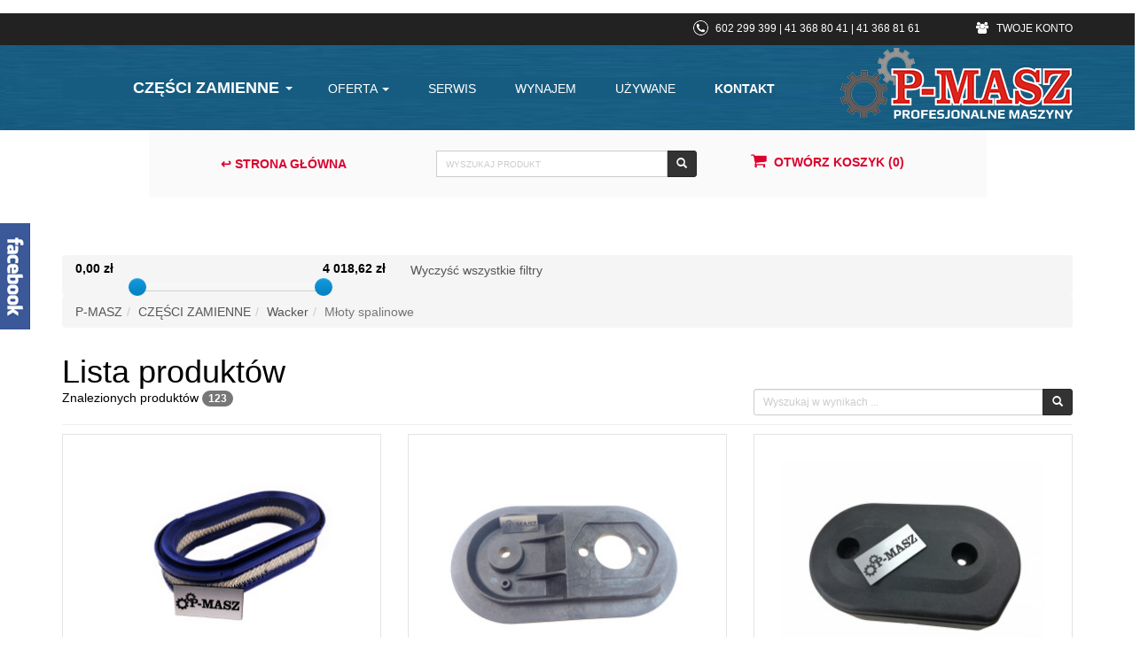

--- FILE ---
content_type: text/html; charset=UTF-8
request_url: https://p-masz.pl/223-mloty-spalinowe
body_size: 19055
content:
<!DOCTYPE html>
<html lang="pl">
<head>
    <meta charset="utf-8">
    <title>Młoty spalinowe</title>
    <meta name="description" content="">
    <meta name="keywords" content="FOGO agregaty prądotwórcze HATZ maszyny budowlane HONDA zagęszczarki ubijaki silniki spalinowe przecinarki Stihl pompa spalinowa chwytak Jazon wibrator ENAR młot hydrauliczny EPIROC Atlas Copco szpicak przecinak listwa zgarniająca wypożyczalnia części zamienne HATZ HONDA sprzęt geodezyjny znaki drogowe elektronarzędzia myjki ciśnieniowe ">
    <meta name="viewport" content="width=device-width, initial-scale=1">
                <link rel="stylesheet" href="/assets/css/bootstrap.css" media="screen">
        <link rel="stylesheet" href="/assets/domains/p-masz_pl/themes/pmasz/css/style.css?v=1764312945" media="screen">
        <link rel="stylesheet" href="/assets/domains/p-masz_pl/themes/pmasz/css/media.css?v=1758288048" media="screen">
        <link rel="stylesheet" href="/assets/domains/p-masz_pl/themes/pmasz/bxslider/jquery.bxslider.min.css" media="screen">

        <link rel="stylesheet" href="/assets/css/famfamfam_flags/famfamfam-flags.css" media="screen">

                    <link href="/assets/font-awesome-4.6.3/css/font-awesome.min.css" rel="stylesheet" type="text/css">
                <link rel="stylesheet" href="/assets/css/plugins/jquery-autocomplete/jquery-autocomplete.css" media="screen">

        <script src="https://code.jquery.com/jquery-1.10.2.min.js"></script>
        <script src="/assets/js/plugins/jquery-autocomplete/jquery.autocomplete.min.js" type="module"></script>
                <!--[if IE]>
        <script src="http://html5shiv.googlecode.com/svn/trunk/html5.js"></script>
        <![endif]-->

                    <!-- Global site tag (gtag.js) - Google Analytics -->
<script async src="https://www.googletagmanager.com/gtag/js?id=UA-152363564-1"></script>
<script>
  window.dataLayer = window.dataLayer || [];
  function gtag(){dataLayer.push(arguments);}
  gtag('js', new Date());

  gtag('config', 'UA-152363564-1');
</script>
        
        
    
	<link rel="canonical" href="https://p-masz.pl/223-mloty-spalinowe" />
    <link rel="stylesheet"
          href="/assets/css/bootstrap-select.css"
          media="screen">
    <link rel="stylesheet"
          href="/assets/css/bootstrap-slider.css"
          media="screen">
    <script src="/assets/js/plugins/bootstrap-select/bootstrap-select.js"></script>
    <script src="/assets/js/plugins/bootstrap-slider/bootstrap-slider.js"></script>
</head>
<body>


<div class="">

    
            <!-- header area -->
    <div class="row">

        <!-- "Nagłówek 1" placement area [db.id=1] -->
                    <div class="col-md-12 grid-header1"><div class="header">
	<div class="header-layout-1">
		<div class="black-container">
			<div class="container">
				<div class="row">
					<div class="col-md-12">
						<div class="phone">
							<span></span>
							602 299 399  |  41 368 80 41  |  41 368 81 61

							<a class="your-account" href="https://p-masz.pl/my-account"><span></span> TWOJE KONTO</a>
						</div>
					</div>
				</div>
			</div>
		</div>

		<div class="blue-container">
			<div class="container">
				<div class="row">
					<div class="col-md-12">


						<btn class="show-nav">
							<span></span>
							<span></span>
							<span></span>
						</btn>

						<div class="navigation-header">
							<ul>
							    <li class="dropdown"><a href="#" class="dropdown-toggle" data-toggle="dropdown" >CZĘŚCI ZAMIENNE <span class="caret"></span></a><ul class="dropdown-menu multi-level  czesci-zamienne14" role="menu"><li class="dropdown-submenu "><a href="https://p-masz.pl/195-hatz" title="Hatz">Hatz</a><ul class="dropdown-menu multi-level  hatz" role="menu"><li class="dropdown-submenu "><a href="https://p-masz.pl/198-filtry" title="Filtry">Filtry</a><ul class="dropdown-menu multi-level  filtry" role="menu"><li class="dropdown-nosubmenu "><a href="https://p-masz.pl/678-zestawy-filtrow" title="ZESTAWY FILTRÓW">ZESTAWY FILTRÓW</a></li><li class="dropdown-nosubmenu "><a href="https://p-masz.pl/679-filtry-powietrza" title="FILTRY POWIETRZA">FILTRY POWIETRZA</a></li><li class="dropdown-nosubmenu "><a href="https://p-masz.pl/680-filtry-paliwa" title="FILTRY PALIWA">FILTRY PALIWA</a></li><li class="dropdown-nosubmenu "><a href="https://p-masz.pl/681-filtry-oleju" title="FILTRY OLEJU">FILTRY OLEJU</a></li><li class="dropdown-nosubmenu "><a href="https://p-masz.pl/683-obudowy--pokrywy" title="OBUDOWY / POKRYWY">OBUDOWY / POKRYWY</a></li></ul></li><li class="dropdown-submenu "><a href="https://p-masz.pl/200-cylindry-tloki-pierscienie-" title="Cylindry, tłoki, pierścienie ">Cylindry, tłoki, pierścienie </a><ul class="dropdown-menu multi-level  cylindry-tloki-pierscienie-" role="menu"><li class="dropdown-nosubmenu "><a href="https://p-masz.pl/684-cylindry-kompletne" title="CYLINDRY KOMPLETNE">CYLINDRY KOMPLETNE</a></li><li class="dropdown-nosubmenu "><a href="https://p-masz.pl/685-tloki-kompletne" title="TŁOKI KOMPLETNE">TŁOKI KOMPLETNE</a></li><li class="dropdown-nosubmenu "><a href="https://p-masz.pl/688-pierscienie-" title="PIERŚCIENIE ">PIERŚCIENIE </a></li></ul></li><li class="dropdown-submenu "><a href="https://p-masz.pl/202-skrzynia-korbowa" title="Skrzynia korbowa">Skrzynia korbowa</a><ul class="dropdown-menu multi-level  skrzynia-korbowa" role="menu"><li class="dropdown-nosubmenu "><a href="https://p-masz.pl/690-panewki" title="panewki">panewki</a></li><li class="dropdown-nosubmenu "><a href="https://p-masz.pl/691-waly--korbowody" title="Wały / korbowody">Wały / korbowody</a></li><li class="dropdown-nosubmenu "><a href="https://p-masz.pl/689-waly---zestawy-naprawcze" title="wały - zestawy naprawcze">wały - zestawy naprawcze</a></li><li class="dropdown-nosubmenu "><a href="https://p-masz.pl/692-rozrzad" title="rozrząd">rozrząd</a></li><li class="dropdown-nosubmenu "><a href="https://p-masz.pl/693-korpusy--pokrywy-" title="korpusy / pokrywy ">korpusy / pokrywy </a></li><li class="dropdown-nosubmenu "><a href="https://p-masz.pl/694-miski-olejowe--bagnety-olejowe" title="Miski olejowe / bagnety olejowe">Miski olejowe / bagnety olejowe</a></li><li class="dropdown-nosubmenu "><a href="https://p-masz.pl/695-plyty-podstawy" title="Płyty podstawy">Płyty podstawy</a></li><li class="dropdown-nosubmenu "><a href="https://p-masz.pl/861-inne" title="inne">inne</a></li></ul></li><li class="dropdown-submenu "><a href="https://p-masz.pl/205-uklad-paliwowy" title="Układ paliwowy">Układ paliwowy</a><ul class="dropdown-menu multi-level  uklad-paliwowy" role="menu"><li class="dropdown-nosubmenu "><a href="https://p-masz.pl/697-pompy" title="Pompy">Pompy</a></li><li class="dropdown-nosubmenu "><a href="https://p-masz.pl/698-wtryski" title="Wtryski">Wtryski</a></li><li class="dropdown-nosubmenu "><a href="https://p-masz.pl/699-zbiorniki" title="zbiorniki">zbiorniki</a></li><li class="dropdown-nosubmenu "><a href="https://p-masz.pl/700-uklad-zasilania" title="układ zasilania">układ zasilania</a></li></ul></li><li class="dropdown-submenu "><a href="https://p-masz.pl/207-uszczelki-silnika" title="Uszczelki silnika">Uszczelki silnika</a><ul class="dropdown-menu multi-level  uszczelki-silnika" role="menu"><li class="dropdown-nosubmenu "><a href="https://p-masz.pl/701-komplety-uszczelek" title="komplety uszczelek">komplety uszczelek</a></li><li class="dropdown-nosubmenu "><a href="https://p-masz.pl/702-uszczelki-glowicy" title="uszczelki głowicy">uszczelki głowicy</a></li><li class="dropdown-nosubmenu "><a href="https://p-masz.pl/703-uszczelki-klawiatury" title="uszczelki klawiatury">uszczelki klawiatury</a></li><li class="dropdown-nosubmenu "><a href="https://p-masz.pl/704-zimering" title="Zimering">Zimering</a></li><li class="dropdown-nosubmenu "><a href="https://p-masz.pl/705-pozostale" title="Pozostałe">Pozostałe</a></li></ul></li><li class="dropdown-submenu "><a href="https://p-masz.pl/345-glowice" title="Głowice">Głowice</a><ul class="dropdown-menu multi-level  glowice" role="menu"><li class="dropdown-nosubmenu "><a href="https://p-masz.pl/706-zawory--prowadnice" title="Zawory / prowadnice">Zawory / prowadnice</a></li><li class="dropdown-nosubmenu "><a href="https://p-masz.pl/707-dzwigienki" title="Dzwigienki">Dzwigienki</a></li><li class="dropdown-nosubmenu "><a href="https://p-masz.pl/708-zabezpieczenia" title="zabezpieczenia">zabezpieczenia</a></li><li class="dropdown-nosubmenu "><a href="https://p-masz.pl/709-miseczki" title="miseczki">miseczki</a></li><li class="dropdown-nosubmenu "><a href="https://p-masz.pl/710-inne" title="inne">inne</a></li></ul></li><li class="dropdown-submenu "><a href="https://p-masz.pl/367-instalacja-elektryczna" title="Instalacja elektryczna">Instalacja elektryczna</a><ul class="dropdown-menu multi-level  instalacja-elektryczna" role="menu"><li class="dropdown-nosubmenu "><a href="https://p-masz.pl/711-regulatory-napiecia" title="Regulatory napięcia">Regulatory napięcia</a></li><li class="dropdown-nosubmenu "><a href="https://p-masz.pl/712-cewki-" title="Cewki ">Cewki </a></li><li class="dropdown-nosubmenu "><a href="https://p-masz.pl/713-rozruszniki--wience" title="Rozruszniki / wieńce">Rozruszniki / wieńce</a></li><li class="dropdown-nosubmenu "><a href="https://p-masz.pl/714-stacyjki" title="Stacyjki">Stacyjki</a></li><li class="dropdown-nosubmenu "><a href="https://p-masz.pl/715-czujniki" title="Czujniki">Czujniki</a></li><li class="dropdown-nosubmenu "><a href="https://p-masz.pl/716-pozostale" title="pozostałe">pozostałe</a></li></ul></li><li class="dropdown-submenu "><a href="https://p-masz.pl/208-inne" title="Inne">Inne</a><ul class="dropdown-menu multi-level  inne" role="menu"><li class="dropdown-nosubmenu "><a href="https://p-masz.pl/717-tlumiki" title="Tłumiki">Tłumiki</a></li><li class="dropdown-nosubmenu "><a href="https://p-masz.pl/718-rozruszniki--korby" title="Rozruszniki / Korby">Rozruszniki / Korby</a></li><li class="dropdown-nosubmenu "><a href="https://p-masz.pl/719-pozostale" title="pozostałe">pozostałe</a></li></ul></li><li class="dropdown-submenu "><a href="https://p-masz.pl/556-czesci-do-silnikow-1b20" title="CZĘŚCI DO SILNIKÓW 1B20">CZĘŚCI DO SILNIKÓW 1B20</a><ul class="dropdown-menu multi-level  czesci-do-silnikow-1b20" role="menu"><li class="dropdown-nosubmenu "><a href="https://p-masz.pl/720-filtry" title="Filtry">Filtry</a></li><li class="dropdown-nosubmenu "><a href="https://p-masz.pl/721-cylindrytlokipierscienie" title="Cylindry,tłoki,pierścienie">Cylindry,tłoki,pierścienie</a></li><li class="dropdown-nosubmenu "><a href="https://p-masz.pl/722-skrzynia-korbowa" title="Skrzynia korbowa">Skrzynia korbowa</a></li><li class="dropdown-nosubmenu "><a href="https://p-masz.pl/723-uklad-paliwowy" title="Układ paliwowy">Układ paliwowy</a></li><li class="dropdown-nosubmenu "><a href="https://p-masz.pl/724-uszczelki-silnika" title="Uszczelki silnika">Uszczelki silnika</a></li><li class="dropdown-nosubmenu "><a href="https://p-masz.pl/725-glowice" title="Głowice">Głowice</a></li><li class="dropdown-nosubmenu "><a href="https://p-masz.pl/726-instalacja-elektryczna" title="Instalacja elektryczna">Instalacja elektryczna</a></li><li class="dropdown-nosubmenu "><a href="https://p-masz.pl/727-inne" title="Inne">Inne</a></li></ul></li><li class="dropdown-submenu "><a href="https://p-masz.pl/557-czesci-do-silnikow-1b30" title="CZĘŚCI DO SILNIKÓW 1B30">CZĘŚCI DO SILNIKÓW 1B30</a><ul class="dropdown-menu multi-level  czesci-do-silnikow-1b30" role="menu"><li class="dropdown-nosubmenu "><a href="https://p-masz.pl/737-filtry" title="Filtry">Filtry</a></li><li class="dropdown-nosubmenu "><a href="https://p-masz.pl/742-cylindrytlokipierscienie" title="Cylindry,tłoki,pierścienie">Cylindry,tłoki,pierścienie</a></li><li class="dropdown-nosubmenu "><a href="https://p-masz.pl/746-skrzynia-korbowa" title="Skrzynia korbowa">Skrzynia korbowa</a></li><li class="dropdown-nosubmenu "><a href="https://p-masz.pl/750-uklad-paliwowy" title="Układ paliwowy">Układ paliwowy</a></li><li class="dropdown-nosubmenu "><a href="https://p-masz.pl/753-uszczelki-silnika" title="Uszczelki silnika">Uszczelki silnika</a></li><li class="dropdown-nosubmenu "><a href="https://p-masz.pl/757-glowice" title="Głowice">Głowice</a></li><li class="dropdown-nosubmenu "><a href="https://p-masz.pl/761-instalacja-elektryczna" title="Instalacja elektryczna">Instalacja elektryczna</a></li><li class="dropdown-nosubmenu "><a href="https://p-masz.pl/765-inne" title="Inne">Inne</a></li></ul></li><li class="dropdown-submenu "><a href="https://p-masz.pl/558-czesci-do-silnikow-1b4050" title="CZĘŚCI DO SILNIKÓW 1B40/50">CZĘŚCI DO SILNIKÓW 1B40/50</a><ul class="dropdown-menu multi-level  czesci-do-silnikow-1b4050" role="menu"><li class="dropdown-nosubmenu "><a href="https://p-masz.pl/738-filtry" title="Filtry">Filtry</a></li><li class="dropdown-nosubmenu "><a href="https://p-masz.pl/743-cylindrytlokipierscienie" title="Cylindry,tłoki,pierścienie">Cylindry,tłoki,pierścienie</a></li><li class="dropdown-nosubmenu "><a href="https://p-masz.pl/747-skrzynia-korbowa" title="Skrzynia korbowa">Skrzynia korbowa</a></li><li class="dropdown-nosubmenu "><a href="https://p-masz.pl/770-uklad-paliwowy" title="Układ paliwowy">Układ paliwowy</a></li><li class="dropdown-nosubmenu "><a href="https://p-masz.pl/754-uszczelki-silnika" title="Uszczelki silnika">Uszczelki silnika</a></li><li class="dropdown-nosubmenu "><a href="https://p-masz.pl/758-glowice" title="Głowice">Głowice</a></li><li class="dropdown-nosubmenu "><a href="https://p-masz.pl/762-instalacja-elektryczna" title="Instalacja elektryczna">Instalacja elektryczna</a></li><li class="dropdown-nosubmenu "><a href="https://p-masz.pl/766-inne" title="Inne">Inne</a></li></ul></li><li class="dropdown-submenu "><a href="https://p-masz.pl/559-czesci-do-silnikow-1d414250" title="CZĘŚCI DO SILNIKÓW 1D41/42/50">CZĘŚCI DO SILNIKÓW 1D41/42/50</a><ul class="dropdown-menu multi-level  czesci-do-silnikow-1d414250" role="menu"><li class="dropdown-nosubmenu "><a href="https://p-masz.pl/740-filtry" title="Filtry">Filtry</a></li><li class="dropdown-nosubmenu "><a href="https://p-masz.pl/744-cylindrytlokipierscienie" title="Cylindry,tłoki,pierścienie">Cylindry,tłoki,pierścienie</a></li><li class="dropdown-nosubmenu "><a href="https://p-masz.pl/748-skrzynia-korbowa" title="Skrzynia korbowa">Skrzynia korbowa</a></li><li class="dropdown-nosubmenu "><a href="https://p-masz.pl/751-uklad-paliwowy" title="Układ paliwowy">Układ paliwowy</a></li><li class="dropdown-nosubmenu "><a href="https://p-masz.pl/755-uszczelki-silnika" title="Uszczelki silnika">Uszczelki silnika</a></li><li class="dropdown-nosubmenu "><a href="https://p-masz.pl/759-glowice" title="Głowice">Głowice</a></li><li class="dropdown-nosubmenu "><a href="https://p-masz.pl/763-instalacja-elektryczna" title="Instalacja elektryczna">Instalacja elektryczna</a></li><li class="dropdown-nosubmenu "><a href="https://p-masz.pl/767-inne" title="Inne">Inne</a></li></ul></li><li class="dropdown-submenu "><a href="https://p-masz.pl/560-czesci-do-silnikow-1d8190" title="CZĘŚCI DO SILNIKÓW 1D81/90">CZĘŚCI DO SILNIKÓW 1D81/90</a><ul class="dropdown-menu multi-level  czesci-do-silnikow-1d8190" role="menu"><li class="dropdown-nosubmenu "><a href="https://p-masz.pl/741-filtry" title="Filtry">Filtry</a></li><li class="dropdown-nosubmenu "><a href="https://p-masz.pl/745-cylindrytlokipierscienie" title="Cylindry,tłoki,pierścienie">Cylindry,tłoki,pierścienie</a></li><li class="dropdown-nosubmenu "><a href="https://p-masz.pl/749-skrzynia-korbowa" title="Skrzynia korbowa">Skrzynia korbowa</a></li><li class="dropdown-nosubmenu "><a href="https://p-masz.pl/752-uklad-paliwowy" title="Układ paliwowy">Układ paliwowy</a></li><li class="dropdown-nosubmenu "><a href="https://p-masz.pl/756-uszczelki-silnika" title="Uszczelki silnika">Uszczelki silnika</a></li><li class="dropdown-nosubmenu "><a href="https://p-masz.pl/760-glowice" title="Głowice">Głowice</a></li><li class="dropdown-nosubmenu "><a href="https://p-masz.pl/764-instalacja-elektryczna" title="Instalacja elektryczna">Instalacja elektryczna</a></li><li class="dropdown-nosubmenu "><a href="https://p-masz.pl/768-inne" title="Inne">Inne</a></li></ul></li></ul></li><li class="dropdown-submenu "><a href="https://p-masz.pl/220-wacker" title="Wacker">Wacker</a><ul class="dropdown-menu multi-level  wacker" role="menu"><li class="dropdown-submenu "><a href="https://p-masz.pl/221-zageszczarki" title="Zagęszczarki">Zagęszczarki</a><ul class="dropdown-menu multi-level  zageszczarki" role="menu"><li class="dropdown-nosubmenu "><a href="https://p-masz.pl/386-zestawy-serwisowe--filtry" title="ZESTAWY SERWISOWE / FILTRY">ZESTAWY SERWISOWE / FILTRY</a></li><li class="dropdown-nosubmenu "><a href="https://p-masz.pl/390-paski" title="PASKI">PASKI</a></li><li class="dropdown-nosubmenu "><a href="https://p-masz.pl/391-linki-gazu--manetki" title="LINKI GAZU / MANETKI">LINKI GAZU / MANETKI</a></li><li class="dropdown-nosubmenu "><a href="https://p-masz.pl/388-sprzegla-kpl--czesci" title="SPRZĘGŁA KPL. / CZĘŚCI">SPRZĘGŁA KPL. / CZĘŚCI</a></li><li class="dropdown-nosubmenu "><a href="https://p-masz.pl/387-amortyzatory" title="AMORTYZATORY">AMORTYZATORY</a></li><li class="dropdown-nosubmenu "><a href="https://p-masz.pl/394-uszczelniacze" title="USZCZELNIACZE">USZCZELNIACZE</a></li><li class="dropdown-nosubmenu "><a href="https://p-masz.pl/393-lozyska" title="ŁOŻYSKA">ŁOŻYSKA</a></li><li class="dropdown-nosubmenu "><a href="https://p-masz.pl/395-kola-pasowe" title="KOŁA PASOWE">KOŁA PASOWE</a></li><li class="dropdown-nosubmenu "><a href="https://p-masz.pl/399-czesci-wibratora--plyty" title="CZĘŚCI WIBRATORA / PŁYTY">CZĘŚCI WIBRATORA / PŁYTY</a></li><li class="dropdown-nosubmenu "><a href="https://p-masz.pl/397-tloczki--cylinderki" title="TŁOCZKI / CYLINDERKI">TŁOCZKI / CYLINDERKI</a></li><li class="dropdown-nosubmenu "><a href="https://p-masz.pl/398-oslony--inne" title="OSŁONY / INNE">OSŁONY / INNE</a></li><li class="dropdown-nosubmenu "><a href="https://p-masz.pl/400-stacyjki--elektryka" title="STACYJKI / ELEKTRYKA">STACYJKI / ELEKTRYKA</a></li><li class="dropdown-nosubmenu "><a href="https://p-masz.pl/402-elementy-dyszla--rewers" title="ELEMENTY DYSZLA / REWERS">ELEMENTY DYSZLA / REWERS</a></li></ul></li><li class="dropdown-submenu "><a href="https://p-masz.pl/222-ubijaki" title="Ubijaki">Ubijaki</a><ul class="dropdown-menu multi-level  ubijaki" role="menu"><li class="dropdown-nosubmenu "><a href="https://p-masz.pl/474-filtry-powietrza-obudowy" title="Filtry powietrza obudowy">Filtry powietrza obudowy</a></li><li class="dropdown-nosubmenu "><a href="https://p-masz.pl/475-linki-gazu--manetki" title="Linki gazu / manetki">Linki gazu / manetki</a></li><li class="dropdown-nosubmenu "><a href="https://p-masz.pl/480-sprzegla--czesci" title="Sprzęgła / części">Sprzęgła / części</a></li><li class="dropdown-nosubmenu "><a href="https://p-masz.pl/484-amortyzatory-odbojniki" title="Amortyzatory odbojniki">Amortyzatory odbojniki</a></li><li class="dropdown-nosubmenu "><a href="https://p-masz.pl/476-gazniki--kolektory" title="Gaźniki / kolektory">Gaźniki / kolektory</a></li><li class="dropdown-nosubmenu "><a href="https://p-masz.pl/477-rozruszniki--czesci" title="Rozruszniki / części">Rozruszniki / części</a></li><li class="dropdown-nosubmenu "><a href="https://p-masz.pl/478-silnik--czesci-silnika" title="Silnik / części silnika">Silnik / części silnika</a></li><li class="dropdown-nosubmenu "><a href="https://p-masz.pl/479-uszczelki--uszczelnienia" title="Uszczelki / uszczelnienia">Uszczelki / uszczelnienia</a></li><li class="dropdown-nosubmenu "><a href="https://p-masz.pl/481-uklad-zaplonowy--elektryka" title="Układ zapłonowy / elektryka">Układ zapłonowy / elektryka</a></li><li class="dropdown-nosubmenu "><a href="https://p-masz.pl/482-uklad-paliwowy--zbiorniki" title="Układ paliwowy / zbiorniki">Układ paliwowy / zbiorniki</a></li><li class="dropdown-nosubmenu "><a href="https://p-masz.pl/483-mieszki--oslony--inne" title="Mieszki / osłony / inne">Mieszki / osłony / inne</a></li><li class="dropdown-nosubmenu "><a href="https://p-masz.pl/485-elementy-udaru--przekladnia" title="Elementy udaru / przekładnia">Elementy udaru / przekładnia</a></li><li class="dropdown-nosubmenu "><a href="https://p-masz.pl/486-stopy" title="Stopy">Stopy</a></li><li class="dropdown-nosubmenu "><a href="https://p-masz.pl/487-tlumiki" title="Tłumiki">Tłumiki</a></li></ul></li><li class="dropdown-submenu "><a href="https://p-masz.pl/223-mloty-spalinowe" title="Młoty spalinowe">Młoty spalinowe</a><ul class="dropdown-menu multi-level  mloty-spalinowe" role="menu"><li class="dropdown-nosubmenu "><a href="https://p-masz.pl/457-filtry-powietrza-oslony" title="Filtry powietrza osłony">Filtry powietrza osłony</a></li><li class="dropdown-nosubmenu "><a href="https://p-masz.pl/462-linki-gazu--manetki" title="Linki gazu / manetki">Linki gazu / manetki</a></li><li class="dropdown-nosubmenu "><a href="https://p-masz.pl/468-sprzegla--czesci" title="Sprzęgła / części">Sprzęgła / części</a></li><li class="dropdown-nosubmenu "><a href="https://p-masz.pl/460-amortyzatory-odbojniki" title="Amortyzatory odbojniki">Amortyzatory odbojniki</a></li><li class="dropdown-nosubmenu "><a href="https://p-masz.pl/459-gazniki--czesci" title="Gaźniki / części">Gaźniki / części</a></li><li class="dropdown-nosubmenu "><a href="https://p-masz.pl/465-rozruszniki--czesci" title="Rozruszniki / części">Rozruszniki / części</a></li><li class="dropdown-nosubmenu "><a href="https://p-masz.pl/464-silnik--czesci-silnika" title="Silnik / części silnika">Silnik / części silnika</a></li><li class="dropdown-nosubmenu "><a href="https://p-masz.pl/467-uszczelki--uszczelnienia" title="Uszczelki / uszczelnienia">Uszczelki / uszczelnienia</a></li><li class="dropdown-nosubmenu "><a href="https://p-masz.pl/469-uklad-zaplonowy" title="Układ zapłonowy">Układ zapłonowy</a></li><li class="dropdown-nosubmenu "><a href="https://p-masz.pl/463-zbiorniki--uklad-paliwowy" title="Zbiorniki / układ paliwowy">Zbiorniki / układ paliwowy</a></li><li class="dropdown-nosubmenu "><a href="https://p-masz.pl/458-obudowy--oslony" title="Obudowy / osłony">Obudowy / osłony</a></li><li class="dropdown-nosubmenu "><a href="https://p-masz.pl/470-elementy-udaru" title="Elementy udaru">Elementy udaru</a></li><li class="dropdown-nosubmenu "><a href="https://p-masz.pl/471-uchwyt-narzedzia--czesci" title="Uchwyt narzędzia / części">Uchwyt narzędzia / części</a></li><li class="dropdown-nosubmenu "><a href="https://p-masz.pl/472-tlumiki" title="Tłumiki">Tłumiki</a></li></ul></li><li class="dropdown-nosubmenu "><a href="https://p-masz.pl/342-pompy" title="Pompy">Pompy</a></li><li class="dropdown-submenu "><a href="https://p-masz.pl/343-przecinarki" title="Przecinarki">Przecinarki</a><ul class="dropdown-menu multi-level  przecinarki" role="menu"><li class="dropdown-nosubmenu "><a href="https://p-masz.pl/546-filtry" title="FILTRY">FILTRY</a></li><li class="dropdown-nosubmenu "><a href="https://p-masz.pl/547-paski--oslony" title="PASKI / OSŁONY">PASKI / OSŁONY</a></li><li class="dropdown-nosubmenu "><a href="https://p-masz.pl/550-sprzegla--czesci" title="SPRZĘGŁA / CZĘŚCI">SPRZĘGŁA / CZĘŚCI</a></li><li class="dropdown-nosubmenu "><a href="https://p-masz.pl/549-gazniki" title="GAŹNIKI">GAŹNIKI</a></li><li class="dropdown-nosubmenu "><a href="https://p-masz.pl/551-rozruszniki-czesci" title="ROZRUSZNIKI /CZĘŚCI">ROZRUSZNIKI /CZĘŚCI</a></li><li class="dropdown-nosubmenu "><a href="https://p-masz.pl/548-czesci-silnika" title="CZĘŚCI SILNIKA">CZĘŚCI SILNIKA</a></li><li class="dropdown-nosubmenu "><a href="https://p-masz.pl/552-uszczelki--uszczelniacze" title="USZCZELKI / USZCZELNIACZE">USZCZELKI / USZCZELNIACZE</a></li><li class="dropdown-nosubmenu "><a href="https://p-masz.pl/553-uklad-zaplonowy" title="UKŁAD ZAPŁONOWY">UKŁAD ZAPŁONOWY</a></li><li class="dropdown-nosubmenu "><a href="https://p-masz.pl/554-dzwignie--manetki" title="DŻWIGNIE / MANETKI">DŻWIGNIE / MANETKI</a></li></ul></li></ul></li><li class="dropdown-submenu "><a href="https://p-masz.pl/297-ammann" title="Ammann">Ammann</a><ul class="dropdown-menu multi-level  ammann" role="menu"><li class="dropdown-submenu "><a href="https://p-masz.pl/353-zageszczarki" title="ZAGĘSZCZARKI">ZAGĘSZCZARKI</a><ul class="dropdown-menu multi-level  zageszczarki" role="menu"><li class="dropdown-nosubmenu "><a href="https://p-masz.pl/408-zestawy-serwisowe--filtry" title="ZESTAWY SERWISOWE / FILTRY">ZESTAWY SERWISOWE / FILTRY</a></li><li class="dropdown-nosubmenu "><a href="https://p-masz.pl/410-paski" title="PASKI">PASKI</a></li><li class="dropdown-nosubmenu "><a href="https://p-masz.pl/407-linki-gazu--manetki" title="LINKI GAZU / MANETKI">LINKI GAZU / MANETKI</a></li><li class="dropdown-nosubmenu "><a href="https://p-masz.pl/406-amortyzatory" title="AMORTYZATORY">AMORTYZATORY</a></li><li class="dropdown-nosubmenu "><a href="https://p-masz.pl/404-sprzegla-kpl--czesci" title="SPRZĘGŁA KPL. / CZĘŚCI">SPRZĘGŁA KPL. / CZĘŚCI</a></li><li class="dropdown-nosubmenu "><a href="https://p-masz.pl/411-uszczelniacze" title="USZCZELNIACZE">USZCZELNIACZE</a></li><li class="dropdown-nosubmenu "><a href="https://p-masz.pl/409-lozyska" title="ŁOŻYSKA">ŁOŻYSKA</a></li><li class="dropdown-nosubmenu "><a href="https://p-masz.pl/415-kola-pasowe" title="KOŁA PASOWE">KOŁA PASOWE</a></li><li class="dropdown-nosubmenu "><a href="https://p-masz.pl/414-czesci-wibratora" title="CZĘŚCI WIBRATORA">CZĘŚCI WIBRATORA</a></li><li class="dropdown-nosubmenu "><a href="https://p-masz.pl/417-tloczki--cylinderki" title="TŁOCZKI / CYLINDERKI">TŁOCZKI / CYLINDERKI</a></li><li class="dropdown-nosubmenu "><a href="https://p-masz.pl/412-uklad-elektryczny" title="UKŁAD ELEKTRYCZNY">UKŁAD ELEKTRYCZNY</a></li><li class="dropdown-nosubmenu "><a href="https://p-masz.pl/416-uklad-hydrauliczny" title="UKŁAD HYDRAULICZNY">UKŁAD HYDRAULICZNY</a></li><li class="dropdown-nosubmenu "><a href="https://p-masz.pl/418-oslony--pokrywy--plyty" title="OSŁONY / POKRYWY / PŁYTY">OSŁONY / POKRYWY / PŁYTY</a></li><li class="dropdown-nosubmenu "><a href="https://p-masz.pl/419-elementy-dyszla--rewers" title="ELEMENTY DYSZLA / REWERS">ELEMENTY DYSZLA / REWERS</a></li></ul></li><li class="dropdown-submenu "><a href="https://p-masz.pl/354-ubijaki" title="UBIJAKI">UBIJAKI</a><ul class="dropdown-menu multi-level  ubijaki" role="menu"><li class="dropdown-nosubmenu "><a href="https://p-masz.pl/611-linki--manetki" title="LINKI / MANETKI">LINKI / MANETKI</a></li><li class="dropdown-nosubmenu "><a href="https://p-masz.pl/612-sprzegla--czesci" title="SPRZĘGŁA / CZĘŚCI">SPRZĘGŁA / CZĘŚCI</a></li><li class="dropdown-nosubmenu "><a href="https://p-masz.pl/613-mieszki--oslony" title="MIESZKI / OSŁONY">MIESZKI / OSŁONY</a></li><li class="dropdown-nosubmenu "><a href="https://p-masz.pl/614-amortyzatory" title="AMORTYZATORY">AMORTYZATORY</a></li><li class="dropdown-nosubmenu "><a href="https://p-masz.pl/616-uklad-paliwowy" title="UKŁAD PALIWOWY">UKŁAD PALIWOWY</a></li><li class="dropdown-nosubmenu "><a href="https://p-masz.pl/619-filtry--uklad-dolotowy" title="FILTRY / UKŁAD DOLOTOWY">FILTRY / UKŁAD DOLOTOWY</a></li><li class="dropdown-nosubmenu "><a href="https://p-masz.pl/617-stopy" title="STOPY">STOPY</a></li><li class="dropdown-nosubmenu "><a href="https://p-masz.pl/618-elementy-udaru" title="ELEMENTY UDARU">ELEMENTY UDARU</a></li></ul></li></ul></li><li class="dropdown-submenu "><a href="https://p-masz.pl/215-atlas-copco--dynapac" title="Atlas Copco / Dynapac">Atlas Copco / Dynapac</a><ul class="dropdown-menu multi-level  atlas-copco--dynapac" role="menu"><li class="dropdown-submenu "><a href="https://p-masz.pl/216-cobra" title="Cobra">Cobra</a><ul class="dropdown-menu multi-level  cobra" role="menu"><li class="dropdown-nosubmenu "><a href="https://p-masz.pl/488-materialy-eksploatacyjne" title="MATERIAŁY EKSPLOATACYJNE">MATERIAŁY EKSPLOATACYJNE</a></li><li class="dropdown-nosubmenu "><a href="https://p-masz.pl/489-filtry-powietrza--oslony" title="FILTRY POWIETRZA / OSŁONY">FILTRY POWIETRZA / OSŁONY</a></li><li class="dropdown-nosubmenu "><a href="https://p-masz.pl/490-linki-gazu--manetki" title="LINKI GAZU / MANETKI">LINKI GAZU / MANETKI</a></li><li class="dropdown-nosubmenu "><a href="https://p-masz.pl/503-gazniki--podstawy" title="GAŹNIKI / PODSTAWY">GAŹNIKI / PODSTAWY</a></li><li class="dropdown-nosubmenu "><a href="https://p-masz.pl/492-uklad-paliwowy" title="UKŁAD PALIWOWY">UKŁAD PALIWOWY</a></li><li class="dropdown-nosubmenu "><a href="https://p-masz.pl/493-rozruszniki--czesci" title="ROZRUSZNIKI / CZĘŚCI">ROZRUSZNIKI / CZĘŚCI</a></li><li class="dropdown-nosubmenu "><a href="https://p-masz.pl/494-czesci-silnika" title="CZĘŚCI SILNIKA">CZĘŚCI SILNIKA</a></li><li class="dropdown-nosubmenu "><a href="https://p-masz.pl/496-uszczelki--uszczelniacze" title="USZCZELKI / USZCZELNIACZE">USZCZELKI / USZCZELNIACZE</a></li><li class="dropdown-nosubmenu "><a href="https://p-masz.pl/497-uklad-zaplonowy" title="UKŁAD ZAPŁONOWY">UKŁAD ZAPŁONOWY</a></li><li class="dropdown-nosubmenu "><a href="https://p-masz.pl/498-obudowy--amortyzacja" title="OBUDOWY / AMORTYZACJA">OBUDOWY / AMORTYZACJA</a></li><li class="dropdown-nosubmenu "><a href="https://p-masz.pl/499-elementy-udaru" title="ELEMENTY UDARU">ELEMENTY UDARU</a></li><li class="dropdown-nosubmenu "><a href="https://p-masz.pl/501-uchwyt-narzedzia" title="UCHWYT NARZĘDZIA">UCHWYT NARZĘDZIA</a></li><li class="dropdown-nosubmenu "><a href="https://p-masz.pl/502-tlumiki--czesci" title="TŁUMIKI / CZĘŚCI">TŁUMIKI / CZĘŚCI</a></li></ul></li><li class="dropdown-submenu "><a href="https://p-masz.pl/218-zageszczarki" title="Zagęszczarki">Zagęszczarki</a><ul class="dropdown-menu multi-level  zageszczarki" role="menu"><li class="dropdown-nosubmenu "><a href="https://p-masz.pl/420-zestawy-serwisowe--filtry" title="ZESTAWY SERWISOWE / FILTRY">ZESTAWY SERWISOWE / FILTRY</a></li><li class="dropdown-nosubmenu "><a href="https://p-masz.pl/421-paski" title="PASKI">PASKI</a></li><li class="dropdown-nosubmenu "><a href="https://p-masz.pl/422-sprzegla-kpl--czesci" title="SPRZĘGŁA KPL. / CZĘŚCI">SPRZĘGŁA KPL. / CZĘŚCI</a></li><li class="dropdown-nosubmenu "><a href="https://p-masz.pl/454-hydraulika--rewers" title="HYDRAULIKA / REWERS">HYDRAULIKA / REWERS</a></li><li class="dropdown-nosubmenu "><a href="https://p-masz.pl/423-amortyzatory" title="AMORTYZATORY">AMORTYZATORY</a></li><li class="dropdown-nosubmenu "><a href="https://p-masz.pl/451-linki-gazu--manetki" title="LINKI GAZU / MANETKI">LINKI GAZU / MANETKI</a></li><li class="dropdown-nosubmenu "><a href="https://p-masz.pl/424-uszczelniacze" title="USZCZELNIACZE">USZCZELNIACZE</a></li><li class="dropdown-nosubmenu "><a href="https://p-masz.pl/425-lozyska" title="ŁOŻYSKA">ŁOŻYSKA</a></li><li class="dropdown-nosubmenu "><a href="https://p-masz.pl/426-kola-pasowe" title="KOŁA PASOWE">KOŁA PASOWE</a></li><li class="dropdown-nosubmenu "><a href="https://p-masz.pl/428-czesci-wibratora" title="CZĘŚCI WIBRATORA">CZĘŚCI WIBRATORA</a></li><li class="dropdown-nosubmenu "><a href="https://p-masz.pl/430-tloczki--cylinderki" title="TŁOCZKI / CYLINDERKI">TŁOCZKI / CYLINDERKI</a></li><li class="dropdown-nosubmenu "><a href="https://p-masz.pl/431-oslony--plyty--inne" title="OSŁONY / PŁYTY / INNE">OSŁONY / PŁYTY / INNE</a></li><li class="dropdown-nosubmenu "><a href="https://p-masz.pl/433-stacyjki--elektryka" title="STACYJKI / ELEKTRYKA">STACYJKI / ELEKTRYKA</a></li></ul></li><li class="dropdown-submenu "><a href="https://p-masz.pl/219-ubijaki" title="Ubijaki">Ubijaki</a><ul class="dropdown-menu multi-level  ubijaki" role="menu"><li class="dropdown-nosubmenu "><a href="https://p-masz.pl/505-filtry" title="FILTRY">FILTRY</a></li><li class="dropdown-nosubmenu "><a href="https://p-masz.pl/508-linki-gazu--manetki" title="LINKI GAZU / MANETKI">LINKI GAZU / MANETKI</a></li><li class="dropdown-nosubmenu "><a href="https://p-masz.pl/509-uklad-paliwowy--zbiorniki" title="UKŁAD PALIWOWY / ZBIORNIKI">UKŁAD PALIWOWY / ZBIORNIKI</a></li><li class="dropdown-nosubmenu "><a href="https://p-masz.pl/506-obudowy" title="OBUDOWY">OBUDOWY</a></li><li class="dropdown-nosubmenu "><a href="https://p-masz.pl/523-sprzegla" title="SPRZĘGŁA">SPRZĘGŁA</a></li><li class="dropdown-nosubmenu "><a href="https://p-masz.pl/510-uklad-zaplonowy--elektryka" title="UKŁAD ZAPŁONOWY / ELEKTRYKA">UKŁAD ZAPŁONOWY / ELEKTRYKA</a></li><li class="dropdown-nosubmenu "><a href="https://p-masz.pl/511-amortyzatory--odbojniki" title="AMORTYZATORY / ODBOJNIKI">AMORTYZATORY / ODBOJNIKI</a></li><li class="dropdown-nosubmenu "><a href="https://p-masz.pl/512-mieszki--oslony" title="MIESZKI / OSŁONY">MIESZKI / OSŁONY</a></li><li class="dropdown-nosubmenu "><a href="https://p-masz.pl/857-elementy-udaru" title="ELEMENTY UDARU">ELEMENTY UDARU</a></li><li class="dropdown-nosubmenu "><a href="https://p-masz.pl/513-stopy" title="STOPY">STOPY</a></li></ul></li><li class="dropdown-nosubmenu "><a href="https://p-masz.pl/369-pompy-weda" title="POMPY WEDA">POMPY WEDA</a></li><li class="dropdown-nosubmenu "><a href="https://p-masz.pl/356-urzadzenia-pneumatyczne" title="URZĄDZENIA PNEUMATYCZNE">URZĄDZENIA PNEUMATYCZNE</a></li><li class="dropdown-nosubmenu "><a href="https://p-masz.pl/504-urzadzenia-hydrauliczne" title="URZĄDZENIA HYDRAULICZNE">URZĄDZENIA HYDRAULICZNE</a></li><li class="dropdown-nosubmenu "><a href="https://p-masz.pl/455-technika-betonu" title="TECHNIKA BETONU">TECHNIKA BETONU</a></li><li class="dropdown-submenu "><a href="https://p-masz.pl/840-akcesoria-do-spezarek--xas" title="Akcesoria do spężarek  XAS">Akcesoria do spężarek  XAS</a><ul class="dropdown-menu multi-level  akcesoria-do-spezarek--xas" role="menu"><li class="dropdown-nosubmenu "><a href="https://p-masz.pl/841-zestawy-przegladowe" title="Zestawy przeglądowe">Zestawy przeglądowe</a></li><li class="dropdown-nosubmenu "><a href="https://p-masz.pl/843-oleje" title="Oleje">Oleje</a></li><li class="dropdown-nosubmenu "><a href="https://p-masz.pl/848-weze-pneumatyczne" title="Węże pneumatyczne">Węże pneumatyczne</a></li><li class="dropdown-nosubmenu "><a href="https://p-masz.pl/849-zlacza-i-zaciski" title="Złącza i zaciski">Złącza i zaciski</a></li><li class="dropdown-nosubmenu "><a href="https://p-masz.pl/850-smarownice-i-osuszacze" title="Smarownice i osuszacze">Smarownice i osuszacze</a></li><li class="dropdown-nosubmenu "><a href="https://p-masz.pl/844-inne" title="Inne">Inne</a></li></ul></li></ul></li><li class="dropdown-submenu "><a href="https://p-masz.pl/349-husqvarna" title="HUSQVARNA">HUSQVARNA</a><ul class="dropdown-menu multi-level  husqvarna" role="menu"><li class="dropdown-submenu "><a href="https://p-masz.pl/351-zageszczarki" title="Zagęszczarki">Zagęszczarki</a><ul class="dropdown-menu multi-level  zageszczarki" role="menu"><li class="dropdown-nosubmenu "><a href="https://p-masz.pl/435-zestawy-serwisowe--filtry" title="ZESTAWY SERWISOWE / FILTRY">ZESTAWY SERWISOWE / FILTRY</a></li><li class="dropdown-nosubmenu "><a href="https://p-masz.pl/436-paski" title="PASKI">PASKI</a></li><li class="dropdown-nosubmenu "><a href="https://p-masz.pl/437-sprzegla-kpl--czesci" title="SPRZĘGŁA KPL. / CZĘŚCI">SPRZĘGŁA KPL. / CZĘŚCI</a></li><li class="dropdown-nosubmenu "><a href="https://p-masz.pl/449-hydraulika--rewers" title="HYDRAULIKA / REWERS">HYDRAULIKA / REWERS</a></li><li class="dropdown-nosubmenu "><a href="https://p-masz.pl/438-amortyzatory" title="AMORTYZATORY">AMORTYZATORY</a></li><li class="dropdown-nosubmenu "><a href="https://p-masz.pl/452-linki-gazu--manetki" title="LINKI GAZU / MANETKI">LINKI GAZU / MANETKI</a></li><li class="dropdown-nosubmenu "><a href="https://p-masz.pl/439-uszczelniacze" title="USZCZELNIACZE">USZCZELNIACZE</a></li><li class="dropdown-nosubmenu "><a href="https://p-masz.pl/440-lozyska" title="ŁOŻYSKA">ŁOŻYSKA</a></li><li class="dropdown-nosubmenu "><a href="https://p-masz.pl/442-kola-pasowe" title="KOŁA PASOWE">KOŁA PASOWE</a></li><li class="dropdown-nosubmenu "><a href="https://p-masz.pl/444-czesci-wibratora" title="CZĘŚCI WIBRATORA">CZĘŚCI WIBRATORA</a></li><li class="dropdown-nosubmenu "><a href="https://p-masz.pl/445-tloczki--cylinderki" title="TŁOCZKI / CYLINDERKI">TŁOCZKI / CYLINDERKI</a></li><li class="dropdown-nosubmenu "><a href="https://p-masz.pl/447-oslony--plyty--inne" title="OSŁONY / PŁYTY / INNE">OSŁONY / PŁYTY / INNE</a></li><li class="dropdown-nosubmenu "><a href="https://p-masz.pl/448-stacyjki--elektryka" title="STACYJKI / ELEKTRYKA">STACYJKI / ELEKTRYKA</a></li></ul></li><li class="dropdown-submenu "><a href="https://p-masz.pl/352-ubijaki" title="Ubijaki">Ubijaki</a><ul class="dropdown-menu multi-level  ubijaki" role="menu"><li class="dropdown-nosubmenu "><a href="https://p-masz.pl/514-filtry" title="FILTRY">FILTRY</a></li><li class="dropdown-nosubmenu "><a href="https://p-masz.pl/517-linki-gazu--manetki" title="LINKI GAZU / MANETKI">LINKI GAZU / MANETKI</a></li><li class="dropdown-nosubmenu "><a href="https://p-masz.pl/518-uklad-paliwowy--zbiorniki" title="UKŁAD PALIWOWY / ZBIORNIKI">UKŁAD PALIWOWY / ZBIORNIKI</a></li><li class="dropdown-nosubmenu "><a href="https://p-masz.pl/515-obudowy" title="OBUDOWY">OBUDOWY</a></li><li class="dropdown-nosubmenu "><a href="https://p-masz.pl/519-uklad-zaplonowy--elektryka" title="UKŁAD ZAPŁONOWY / ELEKTRYKA">UKŁAD ZAPŁONOWY / ELEKTRYKA</a></li><li class="dropdown-nosubmenu "><a href="https://p-masz.pl/524-sprzegla" title="SPRZĘGŁA">SPRZĘGŁA</a></li><li class="dropdown-nosubmenu "><a href="https://p-masz.pl/520-amortyzatory--odbojniki" title="AMORTYZATORY / ODBOJNIKI">AMORTYZATORY / ODBOJNIKI</a></li><li class="dropdown-nosubmenu "><a href="https://p-masz.pl/521-mieszki--oslony" title="MIESZKI / OSŁONY">MIESZKI / OSŁONY</a></li><li class="dropdown-nosubmenu "><a href="https://p-masz.pl/858-elementy-udaru" title="ELEMENTY UDARU">ELEMENTY UDARU</a></li><li class="dropdown-nosubmenu "><a href="https://p-masz.pl/522-stopy" title="STOPY">STOPY</a></li></ul></li><li class="dropdown-submenu "><a href="https://p-masz.pl/350-przecinarki-reczne" title="Przecinarki ręczne">Przecinarki ręczne</a><ul class="dropdown-menu multi-level  przecinarki-reczne" role="menu"><li class="dropdown-nosubmenu "><a href="https://p-masz.pl/525-materialy-eksploatacyjne" title="MATERIAŁY EKSPLOATACYJNE">MATERIAŁY EKSPLOATACYJNE</a></li><li class="dropdown-nosubmenu "><a href="https://p-masz.pl/526-filtry" title="FILTRY">FILTRY</a></li><li class="dropdown-nosubmenu "><a href="https://p-masz.pl/527-paski--oslony" title="PASKI / OSŁONY">PASKI / OSŁONY</a></li><li class="dropdown-nosubmenu "><a href="https://p-masz.pl/530-czesci-silnika" title="CZĘŚCI SILNIKA">CZĘŚCI SILNIKA</a></li><li class="dropdown-nosubmenu "><a href="https://p-masz.pl/531-gazniki--zbiorniki--uklad-paliwowy" title="GAŹNIKI / ZBIORNIKI / UKŁAD PALIWOWY">GAŹNIKI / ZBIORNIKI / UKŁAD PALIWOWY</a></li><li class="dropdown-nosubmenu "><a href="https://p-masz.pl/528-sprzegla--czesci" title="SPRZĘGŁA / CZĘŚCI">SPRZĘGŁA / CZĘŚCI</a></li><li class="dropdown-nosubmenu "><a href="https://p-masz.pl/532-rozruszniki--czesci--oslony" title="ROZRUSZNIKI / CZĘŚCI / OSŁONY">ROZRUSZNIKI / CZĘŚCI / OSŁONY</a></li><li class="dropdown-nosubmenu "><a href="https://p-masz.pl/533-uszczelki--uszczelniacze" title="USZCZELKI / USZCZELNIACZE">USZCZELKI / USZCZELNIACZE</a></li><li class="dropdown-nosubmenu "><a href="https://p-masz.pl/534-amortyzatory--uchwyty" title="AMORTYZATORY / UCHWYTY">AMORTYZATORY / UCHWYTY</a></li><li class="dropdown-nosubmenu "><a href="https://p-masz.pl/535-dzwignie--manetki--kolektory" title="DŹWIGNIE / MANETKI / KOLEKTORY">DŹWIGNIE / MANETKI / KOLEKTORY</a></li><li class="dropdown-nosubmenu "><a href="https://p-masz.pl/536-uklad-zaplonowy" title="UKŁAD ZAPŁONOWY">UKŁAD ZAPŁONOWY</a></li><li class="dropdown-nosubmenu "><a href="https://p-masz.pl/537-tlumiki" title="TŁUMIKI">TŁUMIKI</a></li><li class="dropdown-nosubmenu "><a href="https://p-masz.pl/538-oslona-tarczy--mocowanie" title="OSŁONA TARCZY / MOCOWANIE">OSŁONA TARCZY / MOCOWANIE</a></li></ul></li><li class="dropdown-nosubmenu "><a href="https://p-masz.pl/456-technika-betonu" title="TECHNIKA BETONU">TECHNIKA BETONU</a></li><li class="dropdown-nosubmenu "><a href="https://p-masz.pl/859-przecinarki-jezdne" title="Przecinarki jezdne">Przecinarki jezdne</a></li><li class="dropdown-nosubmenu "><a href="https://p-masz.pl/860-inne" title="Inne">Inne</a></li></ul></li><li class="dropdown-submenu "><a href="https://p-masz.pl/224-belle" title="Belle">Belle</a><ul class="dropdown-menu multi-level  belle" role="menu"><li class="dropdown-submenu "><a href="https://p-masz.pl/225-zageszczarki" title="Zagęszczarki">Zagęszczarki</a><ul class="dropdown-menu multi-level  zageszczarki" role="menu"><li class="dropdown-nosubmenu "><a href="https://p-masz.pl/561-zestawy-serwisowe--filtry" title="ZESTAWY SERWISOWE / FILTRY">ZESTAWY SERWISOWE / FILTRY</a></li><li class="dropdown-nosubmenu "><a href="https://p-masz.pl/562-paski" title="PASKI">PASKI</a></li><li class="dropdown-nosubmenu "><a href="https://p-masz.pl/563-sprzegla-kpl--czesci" title="SPRZĘGŁA KPL. / CZĘŚCI">SPRZĘGŁA KPL. / CZĘŚCI</a></li><li class="dropdown-nosubmenu "><a href="https://p-masz.pl/564-amortyzatory" title="AMORTYZATORY">AMORTYZATORY</a></li><li class="dropdown-nosubmenu "><a href="https://p-masz.pl/566-linki-gazu--manetki" title="LINKI GAZU / MANETKI">LINKI GAZU / MANETKI</a></li><li class="dropdown-nosubmenu "><a href="https://p-masz.pl/567-uszczelniacze--uszczelki" title="USZCZELNIACZE / USZCZELKI">USZCZELNIACZE / USZCZELKI</a></li><li class="dropdown-nosubmenu "><a href="https://p-masz.pl/569-lozyska" title="ŁOŻYSKA">ŁOŻYSKA</a></li><li class="dropdown-nosubmenu "><a href="https://p-masz.pl/570-kola-pasowe--napinacze" title="KOŁA PASOWE / NAPINACZE">KOŁA PASOWE / NAPINACZE</a></li><li class="dropdown-nosubmenu "><a href="https://p-masz.pl/571-wibratory--czesci" title="WIBRATORY / CZĘŚCI">WIBRATORY / CZĘŚCI</a></li><li class="dropdown-nosubmenu "><a href="https://p-masz.pl/572-czesci-rewersu" title="CZĘŚCI REWERSU">CZĘŚCI REWERSU</a></li><li class="dropdown-nosubmenu "><a href="https://p-masz.pl/573-oslony--dekle" title="OSŁONY / DEKLE">OSŁONY / DEKLE</a></li><li class="dropdown-nosubmenu "><a href="https://p-masz.pl/575-czesci-inne" title="CZĘŚCI INNE">CZĘŚCI INNE</a></li></ul></li><li class="dropdown-submenu "><a href="https://p-masz.pl/226-ubijaki" title="Ubijaki">Ubijaki</a><ul class="dropdown-menu multi-level  ubijaki" role="menu"><li class="dropdown-nosubmenu "><a href="https://p-masz.pl/576-linki--manetki" title="LINKI / MANETKI">LINKI / MANETKI</a></li><li class="dropdown-nosubmenu "><a href="https://p-masz.pl/577-sprzegla--czesci" title="SPRZĘGŁA / CZĘŚCI">SPRZĘGŁA / CZĘŚCI</a></li><li class="dropdown-nosubmenu "><a href="https://p-masz.pl/578-mieszki--oslony" title="MIESZKI / OSŁONY">MIESZKI / OSŁONY</a></li><li class="dropdown-nosubmenu "><a href="https://p-masz.pl/579-uklad-paliwowy" title="UKŁAD PALIWOWY">UKŁAD PALIWOWY</a></li><li class="dropdown-nosubmenu "><a href="https://p-masz.pl/580-uklad-zaplonowy" title="UKŁAD ZAPŁONOWY">UKŁAD ZAPŁONOWY</a></li><li class="dropdown-nosubmenu "><a href="https://p-masz.pl/581-stopy" title="STOPY">STOPY</a></li><li class="dropdown-nosubmenu "><a href="https://p-masz.pl/582-elementy-udaru" title="ELEMENTY UDARU">ELEMENTY UDARU</a></li></ul></li><li class="dropdown-nosubmenu "><a href="https://p-masz.pl/368-pompy" title="Pompy">Pompy</a></li><li class="dropdown-nosubmenu "><a href="https://p-masz.pl/583-urzadzenia-hydrauliczne" title="Urządzenia hydrauliczne">Urządzenia hydrauliczne</a></li><li class="dropdown-nosubmenu "><a href="https://p-masz.pl/584-przecinarki" title="Przecinarki">Przecinarki</a></li><li class="dropdown-nosubmenu "><a href="https://p-masz.pl/863-technika-betonu" title="Technika betonu">Technika betonu</a></li><li class="dropdown-nosubmenu "><a href="https://p-masz.pl/585-wozidla" title="Wozidła">Wozidła</a></li></ul></li><li class="dropdown-submenu "><a href="https://p-masz.pl/196-silniki-honda" title="SILNIKI HONDA">SILNIKI HONDA</a><ul class="dropdown-menu multi-level  silniki-honda" role="menu"><li class="dropdown-nosubmenu "><a href="https://p-masz.pl/376-czesci-do-gx-25" title="CZĘŚCI DO GX 25">CZĘŚCI DO GX 25</a></li><li class="dropdown-nosubmenu "><a href="https://p-masz.pl/377-czesci-do-gx-35" title="CZĘŚCI DO GX 35">CZĘŚCI DO GX 35</a></li><li class="dropdown-nosubmenu "><a href="https://p-masz.pl/378-czesci-do-gx-100-----gxr-120" title="CZĘŚCI DO GX 100   /  GXR 120">CZĘŚCI DO GX 100   /  GXR 120</a></li><li class="dropdown-nosubmenu "><a href="https://p-masz.pl/379-czesci-do-gx-120" title="CZĘŚCI DO GX 120">CZĘŚCI DO GX 120</a></li><li class="dropdown-nosubmenu "><a href="https://p-masz.pl/380-czesci-do-gx-160--gx-200" title="CZĘŚCI DO GX 160 / GX 200">CZĘŚCI DO GX 160 / GX 200</a></li><li class="dropdown-nosubmenu "><a href="https://p-masz.pl/381-czesci-do-gx-270----gx-240" title="CZĘŚCI DO GX 270  /  GX 240">CZĘŚCI DO GX 270  /  GX 240</a></li><li class="dropdown-nosubmenu "><a href="https://p-masz.pl/382-czesci-do-gx-390--gx-340" title="CZĘŚCI DO GX 390 / GX 340">CZĘŚCI DO GX 390 / GX 340</a></li><li class="dropdown-nosubmenu "><a href="https://p-masz.pl/385-czesci-do-gx-620--gx-690" title="CZĘŚCI DO GX 620 / GX 690">CZĘŚCI DO GX 620 / GX 690</a></li></ul></li><li class="dropdown-submenu "><a href="https://p-masz.pl/227-agregaty-pradotworcze" title="Agregaty prądotwórcze">Agregaty prądotwórcze</a><ul class="dropdown-menu multi-level  agregaty-pradotworcze" role="menu"><li class="dropdown-nosubmenu "><a href="https://p-masz.pl/586-panele--pokrywy" title="PANELE / POKRYWY">PANELE / POKRYWY</a></li><li class="dropdown-nosubmenu "><a href="https://p-masz.pl/587-avr---stabilizatory-napiecia" title="AVR - STABILIZATORY NAPIĘCIA">AVR - STABILIZATORY NAPIĘCIA</a></li><li class="dropdown-nosubmenu "><a href="https://p-masz.pl/588-szczotkotrzymacze" title="SZCZOTKOTRZYMACZE">SZCZOTKOTRZYMACZE</a></li><li class="dropdown-nosubmenu "><a href="https://p-masz.pl/589-amortyzatory" title="AMORTYZATORY">AMORTYZATORY</a></li><li class="dropdown-nosubmenu "><a href="https://p-masz.pl/590-gniazda--wtyki" title="GNIAZDA / WTYKI">GNIAZDA / WTYKI</a></li><li class="dropdown-nosubmenu "><a href="https://p-masz.pl/591-filtry-przeciwzakloceniowe" title="FILTRY PRZECIWZAKŁÓCENIOWE">FILTRY PRZECIWZAKŁÓCENIOWE</a></li><li class="dropdown-nosubmenu "><a href="https://p-masz.pl/592-przelaczniki--woltomierze" title="PRZEŁĄCZNIKI / WOLTOMIERZE">PRZEŁĄCZNIKI / WOLTOMIERZE</a></li><li class="dropdown-nosubmenu "><a href="https://p-masz.pl/594-dlawiki--wylaczniki" title="DŁAWIKI / WYŁĄCZNIKI">DŁAWIKI / WYŁĄCZNIKI</a></li><li class="dropdown-nosubmenu "><a href="https://p-masz.pl/593-zbiorniki--rozruszniki" title="ZBIORNIKI / ROZRUSZNIKI">ZBIORNIKI / ROZRUSZNIKI</a></li><li class="dropdown-nosubmenu "><a href="https://p-masz.pl/595-ramy--zestawy-transportowe" title="RAMY / ZESTAWY TRANSPORTOWE">RAMY / ZESTAWY TRANSPORTOWE</a></li><li class="dropdown-nosubmenu "><a href="https://p-masz.pl/596-tlumiki" title="TŁUMIKI">TŁUMIKI</a></li><li class="dropdown-nosubmenu "><a href="https://p-masz.pl/597-pradnice--czesci" title="PRĄDNICE / CZĘŚCI">PRĄDNICE / CZĘŚCI</a></li><li class="dropdown-nosubmenu "><a href="https://p-masz.pl/598-zestawy-serwisowe" title="ZESTAWY SERWISOWE">ZESTAWY SERWISOWE</a></li></ul></li><li class="dropdown-submenu "><a href="https://p-masz.pl/298-stihl" title="STIHL">STIHL</a><ul class="dropdown-menu multi-level  stihl" role="menu"><li class="dropdown-submenu "><a href="https://p-masz.pl/372-przecinarki" title="PRZECINARKI">PRZECINARKI</a><ul class="dropdown-menu multi-level  przecinarki" role="menu"><li class="dropdown-nosubmenu "><a href="https://p-masz.pl/776-oleje--smary" title="OLEJE / SMARY">OLEJE / SMARY</a></li><li class="dropdown-nosubmenu "><a href="https://p-masz.pl/778-filtry--swiece" title="FILTRY / ŚWIECE">FILTRY / ŚWIECE</a></li><li class="dropdown-nosubmenu "><a href="https://p-masz.pl/780-paski--oslony" title="PASKI / OSŁONY">PASKI / OSŁONY</a></li><li class="dropdown-nosubmenu "><a href="https://p-masz.pl/781-czesci-silnika" title="CZĘŚCI SILNIKA">CZĘŚCI SILNIKA</a></li><li class="dropdown-nosubmenu "><a href="https://p-masz.pl/782-gazniki--uklad-paliwowy" title="GAŹNIKI / UKŁAD PALIWOWY">GAŹNIKI / UKŁAD PALIWOWY</a></li><li class="dropdown-nosubmenu "><a href="https://p-masz.pl/783-sprzegla--czesci" title="SPRZĘGŁA / CZĘŚCI">SPRZĘGŁA / CZĘŚCI</a></li><li class="dropdown-nosubmenu "><a href="https://p-masz.pl/784-rozruszniki--czesci" title="ROZRUSZNIKI / CZĘŚCI">ROZRUSZNIKI / CZĘŚCI</a></li><li class="dropdown-nosubmenu "><a href="https://p-masz.pl/785-uszczelki--uszczelniacze" title="USZCZELKI / USZCZELNIACZE">USZCZELKI / USZCZELNIACZE</a></li><li class="dropdown-nosubmenu "><a href="https://p-masz.pl/786-amortyzatory--uchwyty" title="AMORTYZATORY / UCHWYTY">AMORTYZATORY / UCHWYTY</a></li><li class="dropdown-nosubmenu "><a href="https://p-masz.pl/787-dzwignie--manetki--laczniki" title="DŹWIGNIE / MANETKI / ŁĄCZNIKI">DŹWIGNIE / MANETKI / ŁĄCZNIKI</a></li><li class="dropdown-nosubmenu "><a href="https://p-masz.pl/788-uklad-zaplonowy" title="UKŁAD ZAPŁONOWY">UKŁAD ZAPŁONOWY</a></li><li class="dropdown-nosubmenu "><a href="https://p-masz.pl/790-tlumiki" title="TŁUMIKI">TŁUMIKI</a></li><li class="dropdown-nosubmenu "><a href="https://p-masz.pl/791-oslona-tarczy--mocowanie" title="OSŁONA TARCZY / MOCOWANIE">OSŁONA TARCZY / MOCOWANIE</a></li></ul></li><li class="dropdown-submenu "><a href="https://p-masz.pl/544-kosy" title="KOSY">KOSY</a><ul class="dropdown-menu multi-level  kosy" role="menu"><li class="dropdown-nosubmenu "><a href="https://p-masz.pl/792-oleje--smary" title="OLEJE / SMARY">OLEJE / SMARY</a></li><li class="dropdown-nosubmenu "><a href="https://p-masz.pl/793-filtry--swiece" title="FILTRY / ŚWIECE">FILTRY / ŚWIECE</a></li><li class="dropdown-nosubmenu "><a href="https://p-masz.pl/837-zylki" title="ŻYŁKI">ŻYŁKI</a></li><li class="dropdown-nosubmenu "><a href="https://p-masz.pl/836-narzedzia-tnace" title="NARZĘDZIA TNĄCE">NARZĘDZIA TNĄCE</a></li><li class="dropdown-nosubmenu "><a href="https://p-masz.pl/794-glowice--przekladnie" title="GŁOWICE / PRZEKŁADNIE">GŁOWICE / PRZEKŁADNIE</a></li><li class="dropdown-nosubmenu "><a href="https://p-masz.pl/805-oslony" title="OSŁONY">OSŁONY</a></li><li class="dropdown-nosubmenu "><a href="https://p-masz.pl/795-czesci-silnika" title="CZĘŚCI SILNIKA">CZĘŚCI SILNIKA</a></li><li class="dropdown-nosubmenu "><a href="https://p-masz.pl/796-gazniki--zbiorniki--uklad-paliwowy" title="GAŹNIKI / ZBIORNIKI / UKŁAD PALIWOWY">GAŹNIKI / ZBIORNIKI / UKŁAD PALIWOWY</a></li><li class="dropdown-nosubmenu "><a href="https://p-masz.pl/797-sprzegla--czesci" title="SPRZĘGŁA / CZĘŚCI">SPRZĘGŁA / CZĘŚCI</a></li><li class="dropdown-nosubmenu "><a href="https://p-masz.pl/798-rozruszniki--czesci" title="ROZRUSZNIKI / CZĘŚCI">ROZRUSZNIKI / CZĘŚCI</a></li><li class="dropdown-nosubmenu "><a href="https://p-masz.pl/800-uszczelki--uszczelniacze" title="USZCZELKI / USZCZELNIACZE">USZCZELKI / USZCZELNIACZE</a></li><li class="dropdown-nosubmenu "><a href="https://p-masz.pl/801-amortyzatory--uchwyty" title="AMORTYZATORY / UCHWYTY">AMORTYZATORY / UCHWYTY</a></li><li class="dropdown-nosubmenu "><a href="https://p-masz.pl/803-uklad-zaplonowy" title="UKŁAD ZAPŁONOWY">UKŁAD ZAPŁONOWY</a></li><li class="dropdown-nosubmenu "><a href="https://p-masz.pl/804-tlumiki" title="TŁUMIKI">TŁUMIKI</a></li></ul></li><li class="dropdown-submenu "><a href="https://p-masz.pl/543-pilarki" title="PILARKI">PILARKI</a><ul class="dropdown-menu multi-level  pilarki" role="menu"><li class="dropdown-nosubmenu "><a href="https://p-masz.pl/806-oleje--smary" title="OLEJE / SMARY">OLEJE / SMARY</a></li><li class="dropdown-nosubmenu "><a href="https://p-masz.pl/807-filtry--swiece" title="FILTRY / ŚWIECE">FILTRY / ŚWIECE</a></li><li class="dropdown-nosubmenu "><a href="https://p-masz.pl/808-prowadnice" title="PROWADNICE">PROWADNICE</a></li><li class="dropdown-nosubmenu "><a href="https://p-masz.pl/818-lancuchy" title="ŁAŃCUCHY">ŁAŃCUCHY</a></li><li class="dropdown-nosubmenu "><a href="https://p-masz.pl/809-czesci-silnika" title="CZĘŚCI SILNIKA">CZĘŚCI SILNIKA</a></li><li class="dropdown-nosubmenu "><a href="https://p-masz.pl/810-gazniki--zbiorniki--uklad-paliwowy" title="GAŹNIKI / ZBIORNIKI / UKŁAD PALIWOWY">GAŹNIKI / ZBIORNIKI / UKŁAD PALIWOWY</a></li><li class="dropdown-nosubmenu "><a href="https://p-masz.pl/811-sprzegla--kola-napedu" title="SPRZĘGŁA / KOŁA NAPĘDU">SPRZĘGŁA / KOŁA NAPĘDU</a></li><li class="dropdown-nosubmenu "><a href="https://p-masz.pl/838-oslony" title="OSŁONY">OSŁONY</a></li><li class="dropdown-nosubmenu "><a href="https://p-masz.pl/812-rozruszniki--czesci" title="ROZRUSZNIKI / CZĘŚCI">ROZRUSZNIKI / CZĘŚCI</a></li><li class="dropdown-nosubmenu "><a href="https://p-masz.pl/813-uszczelki--uszczelniacze" title="USZCZELKI / USZCZELNIACZE">USZCZELKI / USZCZELNIACZE</a></li><li class="dropdown-nosubmenu "><a href="https://p-masz.pl/814-amortyzatory--uchwyty" title="AMORTYZATORY / UCHWYTY">AMORTYZATORY / UCHWYTY</a></li><li class="dropdown-nosubmenu "><a href="https://p-masz.pl/816-uklad-zaplonowy" title="UKŁAD ZAPŁONOWY">UKŁAD ZAPŁONOWY</a></li><li class="dropdown-nosubmenu "><a href="https://p-masz.pl/817-tlumiki" title="TŁUMIKI">TŁUMIKI</a></li></ul></li><li class="dropdown-submenu "><a href="https://p-masz.pl/374-akcesoria" title="AKCESORIA">AKCESORIA</a><ul class="dropdown-menu multi-level  akcesoria" role="menu"><li class="dropdown-nosubmenu "><a href="https://p-masz.pl/819-oleje--smary" title="OLEJE / SMARY">OLEJE / SMARY</a></li><li class="dropdown-nosubmenu "><a href="https://p-masz.pl/834-pojemniki-na-paliwo" title="POJEMNIKI NA PALIWO">POJEMNIKI NA PALIWO</a></li><li class="dropdown-nosubmenu "><a href="https://p-masz.pl/824-zylki" title="ŻYŁKI">ŻYŁKI</a></li><li class="dropdown-nosubmenu "><a href="https://p-masz.pl/835-srodki-czyszczace" title="ŚRODKI CZYSZCZĄCE">ŚRODKI CZYSZCZĄCE</a></li><li class="dropdown-nosubmenu "><a href="https://p-masz.pl/821-pilniki" title="PILNIKI">PILNIKI</a></li><li class="dropdown-nosubmenu "><a href="https://p-masz.pl/833-kliny" title="KLINY">KLINY</a></li><li class="dropdown-nosubmenu "><a href="https://p-masz.pl/823-inne" title="INNE">INNE</a></li></ul></li></ul></li><li class="dropdown-submenu "><a href="https://p-masz.pl/296-pompy-czesci-i-akcesoria-" title="Pompy części i akcesoria ">Pompy części i akcesoria </a><ul class="dropdown-menu multi-level  pompy-czesci-i-akcesoria-" role="menu"><li class="dropdown-nosubmenu "><a href="https://p-masz.pl/606-korki" title="KORKI">KORKI</a></li><li class="dropdown-nosubmenu "><a href="https://p-masz.pl/607-reperaturki--uszczelnienia" title="REPERATURKI / USZCZELNIENIA">REPERATURKI / USZCZELNIENIA</a></li><li class="dropdown-nosubmenu "><a href="https://p-masz.pl/608-wirniki--slimaki" title="WIRNIKI / ŚLIMAKI">WIRNIKI / ŚLIMAKI</a></li><li class="dropdown-nosubmenu "><a href="https://p-masz.pl/609-korpusy" title="KORPUSY">KORPUSY</a></li><li class="dropdown-nosubmenu "><a href="https://p-masz.pl/855-weze-i-zlacza" title="WĘŻE I ZŁĄCZA">WĘŻE I ZŁĄCZA</a></li><li class="dropdown-nosubmenu "><a href="https://p-masz.pl/610-inne" title="INNE">INNE</a></li></ul></li><li class="dropdown-submenu "><a href="https://p-masz.pl/355-epiroc---mloty-hydrauliczne" title="EPIROC - MŁOTY HYDRAULICZNE">EPIROC - MŁOTY HYDRAULICZNE</a><ul class="dropdown-menu multi-level  epiroc---mloty-hydrauliczne" role="menu"><li class="dropdown-nosubmenu "><a href="https://p-masz.pl/825-smary" title="SMARY">SMARY</a></li><li class="dropdown-nosubmenu "><a href="https://p-masz.pl/826-uszczelnienia--zestawy" title="USZCZELNIENIA / ZESTAWY">USZCZELNIENIA / ZESTAWY</a></li><li class="dropdown-nosubmenu "><a href="https://p-masz.pl/828-akumulatory-gazowe" title="AKUMULATORY GAZOWE">AKUMULATORY GAZOWE</a></li><li class="dropdown-nosubmenu "><a href="https://p-masz.pl/830-tuleje--zestawy" title="TULEJE / ZESTAWY">TULEJE / ZESTAWY</a></li><li class="dropdown-nosubmenu "><a href="https://p-masz.pl/829-zabezpieczenia-narzedzi" title="ZABEZPIECZENIA NARZĘDZI">ZABEZPIECZENIA NARZĘDZI</a></li><li class="dropdown-nosubmenu "><a href="https://p-masz.pl/831-bijaki" title="BIJAKI">BIJAKI</a></li><li class="dropdown-nosubmenu "><a href="https://p-masz.pl/832-zestawy-serwisowe" title="ZESTAWY SERWISOWE">ZESTAWY SERWISOWE</a></li><li class="dropdown-nosubmenu "><a href="https://p-masz.pl/856-narzedzia-do-mlotow" title="NARZĘDZIA DO MŁOTÓW">NARZĘDZIA DO MŁOTÓW</a></li><li class="dropdown-nosubmenu "><a href="https://p-masz.pl/862-inne" title="INNE">INNE</a></li></ul></li><li class="dropdown-submenu "><a href="https://p-masz.pl/839-akcesoria-do-sprezarek--xas" title="Akcesoria do sprężarek  XAS">Akcesoria do sprężarek  XAS</a><ul class="dropdown-menu multi-level  akcesoria-do-sprezarek--xas" role="menu"><li class="dropdown-nosubmenu "><a href="https://p-masz.pl/845-zestawy-przegladowe" title="Zestawy przeglądowe">Zestawy przeglądowe</a></li><li class="dropdown-nosubmenu "><a href="https://p-masz.pl/846-oleje" title="Oleje">Oleje</a></li><li class="dropdown-nosubmenu "><a href="https://p-masz.pl/851-weze-pneumatyczne" title="Węże pneumatyczne">Węże pneumatyczne</a></li><li class="dropdown-nosubmenu "><a href="https://p-masz.pl/852-zlacza-i-zaciski" title="Złącza i zaciski">Złącza i zaciski</a></li><li class="dropdown-nosubmenu "><a href="https://p-masz.pl/853-smarownice-i-osuszacze" title="Smarownice i osuszacze">Smarownice i osuszacze</a></li><li class="dropdown-nosubmenu "><a href="https://p-masz.pl/854-inne" title="Inne">Inne</a></li></ul></li></ul></li><li class="dropdown"><a href="#" class="dropdown-toggle" data-toggle="dropdown" >Oferta <span class="caret"></span></a><ul class="dropdown-menu multi-level  oferta14" role="menu"><li class="dropdown-submenu "><a href="https://p-masz.pl/2-agregaty-pradotworcze" title="AGREGATY PRĄDOTWÓRCZE">AGREGATY PRĄDOTWÓRCZE</a><ul class="dropdown-menu multi-level  agregaty-pradotworcze" role="menu"><li class="dropdown-nosubmenu "><a href="https://p-masz.pl/18-jednofazowe" title="Jednofazowe">Jednofazowe</a></li><li class="dropdown-nosubmenu "><a href="https://p-masz.pl/19-trojfazowe" title="Trójfazowe">Trójfazowe</a></li><li class="dropdown-nosubmenu "><a href="https://p-masz.pl/20-spawalnicze" title="Spawalnicze">Spawalnicze</a></li><li class="dropdown-nosubmenu "><a href="https://p-masz.pl/21-turystyczne" title="Turystyczne">Turystyczne</a></li><li class="dropdown-nosubmenu "><a href="https://p-masz.pl/22-traktorowe" title="Traktorowe">Traktorowe</a></li><li class="dropdown-nosubmenu "><a href="https://p-masz.pl/344-maszty-oswietleniowe" title="Maszty oświetleniowe">Maszty oświetleniowe</a></li><li class="dropdown-nosubmenu "><a href="https://p-masz.pl/126-stacjonarne" title="Stacjonarne">Stacjonarne</a></li></ul></li><li class="dropdown-submenu "><a href="https://p-masz.pl/3-maszyny-zageszczajace" title="Maszyny zagęszczające">Maszyny zagęszczające</a><ul class="dropdown-menu multi-level  maszyny-zageszczajace" role="menu"><li class="dropdown-nosubmenu "><a href="https://p-masz.pl/23-zageszczarki-jednokierunkowe" title="Zagęszczarki jednokierunkowe">Zagęszczarki jednokierunkowe</a></li><li class="dropdown-nosubmenu "><a href="https://p-masz.pl/24-zageszczarki-rewersyjne" title="Zagęszczarki rewersyjne">Zagęszczarki rewersyjne</a></li><li class="dropdown-nosubmenu "><a href="https://p-masz.pl/25-ubijaki" title="Ubijaki">Ubijaki</a></li><li class="dropdown-submenu "><a href="https://p-masz.pl/26-walce-wibracyjne" title="Walce wibracyjne">Walce wibracyjne</a><ul class="dropdown-menu multi-level  walce-wibracyjne" role="menu"><li class="dropdown-nosubmenu "><a href="https://p-masz.pl/317-walce-prowadzone" title="Walce prowadzone">Walce prowadzone</a></li><li class="dropdown-nosubmenu "><a href="https://p-masz.pl/318-walce-okolkowane" title="Walce okołkowane">Walce okołkowane</a></li><li class="dropdown-nosubmenu "><a href="https://p-masz.pl/319-walce-samojezdne" title="Walce samojezdne">Walce samojezdne</a></li></ul></li></ul></li><li class="dropdown-submenu "><a href="https://p-masz.pl/1-elektronarzedzia" title="Elektronarzędzia">Elektronarzędzia</a><ul class="dropdown-menu multi-level  elektronarzedzia" role="menu"><li class="dropdown-submenu "><a href="https://p-masz.pl/161-narzedzia-akumulatorowe" title="Narzędzia akumulatorowe">Narzędzia akumulatorowe</a><ul class="dropdown-menu multi-level  narzedzia-akumulatorowe" role="menu"><li class="dropdown-nosubmenu "><a href="https://p-masz.pl/162-wiertarko-wkretarki" title="Wiertarko-wkrętarki">Wiertarko-wkrętarki</a></li><li class="dropdown-nosubmenu "><a href="https://p-masz.pl/164-szlifierki" title="Szlifierki">Szlifierki</a></li><li class="dropdown-nosubmenu "><a href="https://p-masz.pl/165-mlotowiertarki" title="Młotowiertarki">Młotowiertarki</a></li><li class="dropdown-nosubmenu "><a href="https://p-masz.pl/166-klucze-udarowe" title="Klucze udarowe">Klucze udarowe</a></li><li class="dropdown-nosubmenu "><a href="https://p-masz.pl/167-pily-szablaste" title="Piły szablaste">Piły szablaste</a></li><li class="dropdown-nosubmenu "><a href="https://p-masz.pl/168-inne-" title="Inne ">Inne </a></li></ul></li><li class="dropdown-nosubmenu "><a href="https://p-masz.pl/80-mloty-udarowe" title="Młoty udarowe">Młoty udarowe</a></li><li class="dropdown-nosubmenu "><a href="https://p-masz.pl/91-mlotowiertarki" title="Młotowiertarki">Młotowiertarki</a></li><li class="dropdown-submenu "><a href="https://p-masz.pl/90-wiertarki" title="Wiertarki">Wiertarki</a><ul class="dropdown-menu multi-level  wiertarki" role="menu"><li class="dropdown-nosubmenu "><a href="https://p-masz.pl/169-wiertarki-udarowe" title="Wiertarki udarowe">Wiertarki udarowe</a></li><li class="dropdown-nosubmenu "><a href="https://p-masz.pl/171-wiertarki" title="Wiertarki">Wiertarki</a></li></ul></li><li class="dropdown-submenu "><a href="https://p-masz.pl/82-szlifierki" title="Szlifierki">Szlifierki</a><ul class="dropdown-menu multi-level  szlifierki" role="menu"><li class="dropdown-nosubmenu "><a href="https://p-masz.pl/174-proste" title="Proste">Proste</a></li><li class="dropdown-submenu "><a href="https://p-masz.pl/176-katowe" title="Kątowe">Kątowe</a><ul class="dropdown-menu multi-level  katowe" role="menu"><li class="dropdown-nosubmenu "><a href="https://p-masz.pl/177-do-125-mm" title="do 125 mm">do 125 mm</a></li><li class="dropdown-nosubmenu "><a href="https://p-masz.pl/178-do-230-mm" title="do 230 mm">do 230 mm</a></li></ul></li><li class="dropdown-nosubmenu "><a href="https://p-masz.pl/175-oscylacyjne" title="Oscylacyjne">Oscylacyjne</a></li><li class="dropdown-nosubmenu "><a href="https://p-masz.pl/179-mimosrodowe" title="Mimośrodowe">Mimośrodowe</a></li><li class="dropdown-nosubmenu "><a href="https://p-masz.pl/180-tasmowe" title="Taśmowe">Taśmowe</a></li><li class="dropdown-nosubmenu "><a href="https://p-masz.pl/182-inne" title="Inne">Inne</a></li><li class="dropdown-nosubmenu "><a href="https://p-masz.pl/183-polerki" title="Polerki">Polerki</a></li></ul></li><li class="dropdown-nosubmenu "><a href="https://p-masz.pl/94-pilarki-tarczowe" title="Pilarki tarczowe">Pilarki tarczowe</a></li><li class="dropdown-nosubmenu "><a href="https://p-masz.pl/189-pily-szablaste" title="Piły szablaste">Piły szablaste</a></li><li class="dropdown-nosubmenu "><a href="https://p-masz.pl/96-ukosnice" title="Ukośnice">Ukośnice</a></li><li class="dropdown-nosubmenu "><a href="https://p-masz.pl/97-wyrzynarki" title="Wyrzynarki">Wyrzynarki</a></li><li class="dropdown-nosubmenu "><a href="https://p-masz.pl/99-klucze-udarowe" title="Klucze udarowe">Klucze udarowe</a></li><li class="dropdown-nosubmenu "><a href="https://p-masz.pl/187-odkurzacze" title="Odkurzacze">Odkurzacze</a></li><li class="dropdown-nosubmenu "><a href="https://p-masz.pl/190-inne-elektronarzedzia-" title="Inne elektronarzędzia ">Inne elektronarzędzia </a></li><li class="dropdown-nosubmenu "><a href="https://p-masz.pl/289-prostowniki" title="Prostowniki">Prostowniki</a></li><li class="dropdown-nosubmenu "><a href="https://p-masz.pl/290-radia" title="Radia">Radia</a></li><li class="dropdown-nosubmenu "><a href="https://p-masz.pl/291-opalarki" title="Opalarki">Opalarki</a></li><li class="dropdown-nosubmenu "><a href="https://p-masz.pl/292-frezarki" title="Frezarki">Frezarki</a></li><li class="dropdown-nosubmenu "><a href="https://p-masz.pl/293-nozyce-do-blachy" title="Nożyce do blachy">Nożyce do blachy</a></li><li class="dropdown-nosubmenu "><a href="https://p-masz.pl/371-luparki-do-drewna" title="Łuparki do drewna">Łuparki do drewna</a></li></ul></li><li class="dropdown-submenu "><a href="https://p-masz.pl/5-przecinarki-i-technika-diamentowa" title="Przecinarki i technika diamentowa">Przecinarki i technika diamentowa</a><ul class="dropdown-menu multi-level  przecinarki-i-technika-diamentowa" role="menu"><li class="dropdown-nosubmenu "><a href="https://p-masz.pl/30-przecinarki-jezdne" title="Przecinarki jezdne">Przecinarki jezdne</a></li><li class="dropdown-nosubmenu "><a href="https://p-masz.pl/31-przecinarki-stolikowe" title="Przecinarki stolikowe">Przecinarki stolikowe</a></li><li class="dropdown-nosubmenu "><a href="https://p-masz.pl/32-przecinarki-reczne" title="Przecinarki ręczne">Przecinarki ręczne</a></li><li class="dropdown-submenu "><a href="https://p-masz.pl/35-wiertnice" title="Wiertnice">Wiertnice</a><ul class="dropdown-menu multi-level  wiertnice" role="menu"><li class="dropdown-nosubmenu "><a href="https://p-masz.pl/320-zestawy-wiertnicze-napedy" title="Zestawy wiertnicze, napedy">Zestawy wiertnicze, napedy</a></li><li class="dropdown-nosubmenu "><a href="https://p-masz.pl/322-statywy" title="Statywy">Statywy</a></li><li class="dropdown-nosubmenu "><a href="https://p-masz.pl/323-akcesoria" title="Akcesoria">Akcesoria</a></li></ul></li><li class="dropdown-submenu "><a href="https://p-masz.pl/34-narzedzia-diamentowe" title="Narzędzia diamentowe">Narzędzia diamentowe</a><ul class="dropdown-menu multi-level  narzedzia-diamentowe" role="menu"><li class="dropdown-nosubmenu "><a href="https://p-masz.pl/325-tarcze-diamentowe" title="Tarcze diamentowe">Tarcze diamentowe</a></li><li class="dropdown-nosubmenu "><a href="https://p-masz.pl/326-koronki-diamentowe" title="Koronki diamentowe">Koronki diamentowe</a></li><li class="dropdown-nosubmenu "><a href="https://p-masz.pl/335-zestawy-do-wiercenia-" title="Zestawy do wiercenia ">Zestawy do wiercenia </a></li></ul></li><li class="dropdown-nosubmenu "><a href="https://p-masz.pl/116-maszyny-do-obrobki-powierzchni" title="Maszyny do obróbki powierzchni">Maszyny do obróbki powierzchni</a></li><li class="dropdown-nosubmenu "><a href="https://p-masz.pl/129-krajzegi" title="Krajzegi">Krajzegi</a></li><li class="dropdown-nosubmenu "><a href="https://p-masz.pl/111-przecinarki-lancuchowe-do-betonu" title="Przecinarki łańcuchowe do betonu">Przecinarki łańcuchowe do betonu</a></li></ul></li><li class="dropdown-submenu "><a href="https://p-masz.pl/10-sprzet-geodezyjny" title="Sprzęt geodezyjny">Sprzęt geodezyjny</a><ul class="dropdown-menu multi-level  sprzet-geodezyjny" role="menu"><li class="dropdown-nosubmenu "><a href="https://p-masz.pl/60-niwelatory-optyczne" title="Niwelatory optyczne">Niwelatory optyczne</a></li><li class="dropdown-submenu "><a href="https://p-masz.pl/61-niwelatory-laserowe" title="Niwelatory laserowe">Niwelatory laserowe</a><ul class="dropdown-menu multi-level  niwelatory-laserowe" role="menu"><li class="dropdown-nosubmenu "><a href="https://p-masz.pl/230-niwelatory-rotacyjne" title="Niwelatory rotacyjne">Niwelatory rotacyjne</a></li><li class="dropdown-nosubmenu "><a href="https://p-masz.pl/231-lasery-krzyzowe" title="Lasery krzyżowe">Lasery krzyżowe</a></li></ul></li><li class="dropdown-nosubmenu "><a href="https://p-masz.pl/107-lasery-rurowe" title="Lasery rurowe">Lasery rurowe</a></li><li class="dropdown-nosubmenu "><a href="https://p-masz.pl/142-systemy-sterowania-maszyn" title="Systemy sterowania maszyn">Systemy sterowania maszyn</a></li><li class="dropdown-submenu "><a href="https://p-masz.pl/63-akcesoria-geodezyjne" title="Akcesoria geodezyjne">Akcesoria geodezyjne</a><ul class="dropdown-menu multi-level  akcesoria-geodezyjne" role="menu"><li class="dropdown-nosubmenu "><a href="https://p-masz.pl/232-statywy" title="Statywy">Statywy</a></li><li class="dropdown-nosubmenu "><a href="https://p-masz.pl/233-laty" title="Łaty">Łaty</a></li><li class="dropdown-nosubmenu "><a href="https://p-masz.pl/234-tyczki" title="Tyczki">Tyczki</a></li></ul></li><li class="dropdown-submenu "><a href="https://p-masz.pl/65-drogomierze-tasmy-pomiarowe" title="Drogomierze, taśmy pomiarowe">Drogomierze, taśmy pomiarowe</a><ul class="dropdown-menu multi-level  drogomierze-tasmy-pomiarowe" role="menu"><li class="dropdown-nosubmenu "><a href="https://p-masz.pl/235-dogomierze" title="Dogomierze">Dogomierze</a></li><li class="dropdown-nosubmenu "><a href="https://p-masz.pl/237-tasmy-pomiarowe" title="Taśmy pomiarowe">Taśmy pomiarowe</a></li><li class="dropdown-nosubmenu "><a href="https://p-masz.pl/238-inne" title="Inne">Inne</a></li></ul></li><li class="dropdown-submenu "><a href="https://p-masz.pl/66-dalmierze-katomierze-poziomnice" title="Dalmierze, kątomierze, poziomnice">Dalmierze, kątomierze, poziomnice</a><ul class="dropdown-menu multi-level  dalmierze-katomierze-poziomnice" role="menu"><li class="dropdown-nosubmenu "><a href="https://p-masz.pl/239-dalmierze" title="Dalmierze">Dalmierze</a></li><li class="dropdown-nosubmenu "><a href="https://p-masz.pl/240-katomierze" title="Kątomierze">Kątomierze</a></li><li class="dropdown-nosubmenu "><a href="https://p-masz.pl/241-poziomnice" title="Poziomnice">Poziomnice</a></li></ul></li><li class="dropdown-nosubmenu "><a href="https://p-masz.pl/106-farby-geodezyjne" title="Farby geodezyjne">Farby geodezyjne</a></li></ul></li><li class="dropdown-submenu "><a href="https://p-masz.pl/8-pompy-spalinowe" title="Pompy spalinowe">Pompy spalinowe</a><ul class="dropdown-menu multi-level  pompy-spalinowe" role="menu"><li class="dropdown-nosubmenu "><a href="https://p-masz.pl/45-do-wody-czystej" title="Do wody czystej">Do wody czystej</a></li><li class="dropdown-nosubmenu "><a href="https://p-masz.pl/46-wysokocisnieniowe" title="Wysokociśnieniowe">Wysokociśnieniowe</a></li><li class="dropdown-nosubmenu "><a href="https://p-masz.pl/47-do-chemikaliow" title="Do chemikaliów">Do chemikaliów</a></li><li class="dropdown-nosubmenu "><a href="https://p-masz.pl/48-plywajace" title="Pływające">Pływające</a></li><li class="dropdown-nosubmenu "><a href="https://p-masz.pl/49-polszlamowe" title="Półszlamowe">Półszlamowe</a></li><li class="dropdown-nosubmenu "><a href="https://p-masz.pl/50-szlamowe" title="Szlamowe">Szlamowe</a></li><li class="dropdown-nosubmenu "><a href="https://p-masz.pl/148-pompy-elektryczne" title="Pompy elektryczne">Pompy elektryczne</a></li></ul></li><li class="dropdown-submenu "><a href="https://p-masz.pl/4-silniki-spalinowe" title="Silniki spalinowe">Silniki spalinowe</a><ul class="dropdown-menu multi-level  silniki-spalinowe" role="menu"><li class="dropdown-nosubmenu "><a href="https://p-masz.pl/27-honda" title="Honda">Honda</a></li><li class="dropdown-nosubmenu "><a href="https://p-masz.pl/29-hatz---diesel" title="Hatz - Diesel">Hatz - Diesel</a></li></ul></li><li class="dropdown-submenu "><a href="https://p-masz.pl/6-technika-betonu" title="Technika betonu">Technika betonu</a><ul class="dropdown-menu multi-level  technika-betonu" role="menu"><li class="dropdown-submenu "><a href="https://p-masz.pl/36-wibratory-mechaniczne" title="Wibratory mechaniczne">Wibratory mechaniczne</a><ul class="dropdown-menu multi-level  wibratory-mechaniczne" role="menu"><li class="dropdown-nosubmenu "><a href="https://p-masz.pl/244-enar-dingo" title="ENAR DINGO">ENAR DINGO</a></li><li class="dropdown-nosubmenu "><a href="https://p-masz.pl/245-enar-avmu" title="ENAR AVMU">ENAR AVMU</a></li><li class="dropdown-nosubmenu "><a href="https://p-masz.pl/246-belle-megavib-" title="BELLE MEGAVIB +">BELLE MEGAVIB +</a></li><li class="dropdown-nosubmenu "><a href="https://p-masz.pl/281-wibratory-spalinowe" title="Wibratory spalinowe">Wibratory spalinowe</a></li></ul></li><li class="dropdown-submenu "><a href="https://p-masz.pl/37-wibratory-wysokiej-czestotliwosci" title="Wibratory wysokiej częstotliwości">Wibratory wysokiej częstotliwości</a><ul class="dropdown-menu multi-level  wibratory-wysokiej-czestotliwosci" role="menu"><li class="dropdown-nosubmenu "><a href="https://p-masz.pl/276-wibratory-z-wbudowana-przetwornica" title="Wibratory z wbudowaną przetwornicą">Wibratory z wbudowaną przetwornicą</a></li><li class="dropdown-nosubmenu "><a href="https://p-masz.pl/110-przetwornice" title="Przetwornice">Przetwornice</a></li><li class="dropdown-nosubmenu "><a href="https://p-masz.pl/278-bulawy-wibracyjne" title="Buławy wibracyjne">Buławy wibracyjne</a></li></ul></li><li class="dropdown-nosubmenu "><a href="https://p-masz.pl/370-wibratory-przyczepne" title="Wibratory przyczepne">Wibratory przyczepne</a></li><li class="dropdown-submenu "><a href="https://p-masz.pl/38-listwy-wibracyjne" title="Listwy wibracyjne">Listwy wibracyjne</a><ul class="dropdown-menu multi-level  listwy-wibracyjne" role="menu"><li class="dropdown-nosubmenu "><a href="https://p-masz.pl/279-enar-qx" title="Enar QX">Enar QX</a></li><li class="dropdown-nosubmenu "><a href="https://p-masz.pl/280-enar-tornado" title="Enar Tornado">Enar Tornado</a></li><li class="dropdown-nosubmenu "><a href="https://p-masz.pl/302-enar-huracan" title="Enar Huracan">Enar Huracan</a></li><li class="dropdown-nosubmenu "><a href="https://p-masz.pl/303-enar-huracan--l" title="Enar Huracan – L">Enar Huracan – L</a></li><li class="dropdown-nosubmenu "><a href="https://p-masz.pl/304-enar-qz" title="Enar QZ">Enar QZ</a></li><li class="dropdown-nosubmenu "><a href="https://p-masz.pl/305-enar-mistral" title="Enar Mistral">Enar Mistral</a></li><li class="dropdown-nosubmenu "><a href="https://p-masz.pl/307-enar-qp--dwuprofilowa" title="Enar QP – Dwuprofilowa">Enar QP – Dwuprofilowa</a></li><li class="dropdown-nosubmenu "><a href="https://p-masz.pl/308-mimal-lw" title="Mimal LW">Mimal LW</a></li><li class="dropdown-nosubmenu "><a href="https://p-masz.pl/309-reczne-listwy-wyrownujace" title="Ręczne listwy wyrównujące">Ręczne listwy wyrównujące</a></li><li class="dropdown-nosubmenu "><a href="https://p-masz.pl/359-listwy-modulowe" title="Listwy modułowe">Listwy modułowe</a></li></ul></li><li class="dropdown-nosubmenu "><a href="https://p-masz.pl/39-zacieraczki" title="Zacieraczki">Zacieraczki</a></li><li class="dropdown-nosubmenu "><a href="https://p-masz.pl/357-obrobka-betonu" title="Obróbka betonu">Obróbka betonu</a></li><li class="dropdown-nosubmenu "><a href="https://p-masz.pl/128-mieszadla" title="Mieszadła">Mieszadła</a></li></ul></li><li class="dropdown-submenu "><a href="https://p-masz.pl/7-narzedzia-brukarskie" title="Narzędzia brukarskie">Narzędzia brukarskie</a><ul class="dropdown-menu multi-level  narzedzia-brukarskie" role="menu"><li class="dropdown-nosubmenu "><a href="https://p-masz.pl/40-chwytaki" title="Chwytaki">Chwytaki</a></li><li class="dropdown-nosubmenu "><a href="https://p-masz.pl/41-gilotyny" title="Gilotyny">Gilotyny</a></li><li class="dropdown-nosubmenu "><a href="https://p-masz.pl/42-mlotki-brukarskie" title="Młotki brukarskie">Młotki brukarskie</a></li><li class="dropdown-nosubmenu "><a href="https://p-masz.pl/43-imaki-wywazaki" title="Imaki, wyważaki">Imaki, wyważaki</a></li><li class="dropdown-nosubmenu "><a href="https://p-masz.pl/44-wozki-do-kostki" title="Wózki do kostki">Wózki do kostki</a></li><li class="dropdown-nosubmenu "><a href="https://p-masz.pl/112-listwy-zgarniajace" title="Listwy zgarniające">Listwy zgarniające</a></li><li class="dropdown-nosubmenu "><a href="https://p-masz.pl/358-czesci-zamienne-" title="Części zamienne ">Części zamienne </a></li></ul></li><li class="dropdown-submenu "><a href="https://p-masz.pl/9-akcesoria-drogowe" title="Akcesoria drogowe">Akcesoria drogowe</a><ul class="dropdown-menu multi-level  akcesoria-drogowe" role="menu"><li class="dropdown-nosubmenu "><a href="https://p-masz.pl/51-lampy-ostrzegawcze" title="Lampy ostrzegawcze">Lampy ostrzegawcze</a></li><li class="dropdown-nosubmenu "><a href="https://p-masz.pl/52-pacholki-drogowe" title="Pachołki drogowe">Pachołki drogowe</a></li><li class="dropdown-nosubmenu "><a href="https://p-masz.pl/53-akcesoria-do-wygradzania-robot" title="Akcesoria do wygradzania robót">Akcesoria do wygradzania robót</a></li><li class="dropdown-nosubmenu "><a href="https://p-masz.pl/54-elementy-oznakowania-poziomego" title="Elementy oznakowania poziomego">Elementy oznakowania poziomego</a></li><li class="dropdown-nosubmenu "><a href="https://p-masz.pl/55-sygnalizacja-przewozna" title="Sygnalizacja przewoźna">Sygnalizacja przewoźna</a></li><li class="dropdown-nosubmenu "><a href="https://p-masz.pl/56-blokady-parkingowe" title="Blokady parkingowe">Blokady parkingowe</a></li><li class="dropdown-nosubmenu "><a href="https://p-masz.pl/57-lustra-drogowe" title="Lustra drogowe">Lustra drogowe</a></li><li class="dropdown-nosubmenu "><a href="https://p-masz.pl/59-znaki-drogowe" title="Znaki drogowe">Znaki drogowe</a></li></ul></li><li class="dropdown-submenu "><a href="https://p-masz.pl/155-narzedzia-ogrodowe-stihl" title="Narzędzia ogrodowe STIHL">Narzędzia ogrodowe STIHL</a><ul class="dropdown-menu multi-level  narzedzia-ogrodowe-stihl" role="menu"><li class="dropdown-submenu "><a href="https://p-masz.pl/156-pilarki" title="Pilarki">Pilarki</a><ul class="dropdown-menu multi-level  pilarki" role="menu"><li class="dropdown-nosubmenu "><a href="https://p-masz.pl/285-spalinowe" title="Spalinowe">Spalinowe</a></li><li class="dropdown-nosubmenu "><a href="https://p-masz.pl/286-elektryczne" title="elektryczne">elektryczne</a></li><li class="dropdown-nosubmenu "><a href="https://p-masz.pl/287-akumulatorowe" title="akumulatorowe">akumulatorowe</a></li></ul></li><li class="dropdown-nosubmenu "><a href="https://p-masz.pl/157-kosy" title="Kosy">Kosy</a></li><li class="dropdown-nosubmenu "><a href="https://p-masz.pl/160-urzadzenie-czyszczace" title="Urządzenie czyszczące">Urządzenie czyszczące</a></li><li class="dropdown-nosubmenu "><a href="https://p-masz.pl/185-kosiarki-i-traktory-ogrodowe" title="Kosiarki i Traktory ogrodowe">Kosiarki i Traktory ogrodowe</a></li><li class="dropdown-nosubmenu "><a href="https://p-masz.pl/243-akumulatorowe-narzedzia-stihl" title="Akumulatorowe narzędzia STIHL">Akumulatorowe narzędzia STIHL</a></li><li class="dropdown-nosubmenu "><a href="https://p-masz.pl/288-swidry-glebowe" title="Świdry Glebowe">Świdry Glebowe</a></li><li class="dropdown-submenu "><a href="https://p-masz.pl/294-zamiatarki-odchwaszczarki-" title="ZAMIATARKI, ODCHWASZCZARKI ">ZAMIATARKI, ODCHWASZCZARKI </a><ul class="dropdown-menu multi-level  zamiatarki-odchwaszczarki-" role="menu"><li class="dropdown-nosubmenu "><a href="https://p-masz.pl/327-zamiatarki" title="Zamiatarki">Zamiatarki</a></li><li class="dropdown-nosubmenu "><a href="https://p-masz.pl/328-odchwaszczarki" title="Odchwaszczarki">Odchwaszczarki</a></li></ul></li><li class="dropdown-nosubmenu "><a href="https://p-masz.pl/365-akcesoria" title="Akcesoria">Akcesoria</a></li></ul></li><li class="dropdown-submenu "><a href="https://p-masz.pl/14-urzadzenia-pneumatyczne" title="Urządzenia pneumatyczne">Urządzenia pneumatyczne</a><ul class="dropdown-menu multi-level  urzadzenia-pneumatyczne" role="menu"><li class="dropdown-nosubmenu "><a href="https://p-masz.pl/139-male-mloty-pneumatyczne" title="Małe młoty pneumatyczne">Małe młoty pneumatyczne</a></li><li class="dropdown-nosubmenu "><a href="https://p-masz.pl/140-duze-mloty-pneumatyczne" title="Duże młoty pneumatyczne">Duże młoty pneumatyczne</a></li><li class="dropdown-nosubmenu "><a href="https://p-masz.pl/141-wiertarki-pneumatyczne" title="Wiertarki pneumatyczne">Wiertarki pneumatyczne</a></li><li class="dropdown-nosubmenu "><a href="https://p-masz.pl/143-weze-pneumatyczne" title="Węże pneumatyczne">Węże pneumatyczne</a></li><li class="dropdown-nosubmenu "><a href="https://p-masz.pl/144-zlacza-i-zaciski" title="Złącza i zaciski">Złącza i zaciski</a></li><li class="dropdown-nosubmenu "><a href="https://p-masz.pl/145-oleje-i-akcesoria" title="Oleje i akcesoria">Oleje i akcesoria</a></li><li class="dropdown-nosubmenu "><a href="https://p-masz.pl/324-zestawy-serwisowe-do-sprezarek" title="Zestawy serwisowe do sprężarek">Zestawy serwisowe do sprężarek</a></li></ul></li><li class="dropdown-submenu "><a href="https://p-masz.pl/12-reczny-sprzet-hydrauliczny" title="Ręczny sprzęt hydrauliczny">Ręczny sprzęt hydrauliczny</a><ul class="dropdown-menu multi-level  reczny-sprzet-hydrauliczny" role="menu"><li class="dropdown-nosubmenu "><a href="https://p-masz.pl/117-reczne-mloty-hydrauliczne" title="Ręczne młoty hydrauliczne">Ręczne młoty hydrauliczne</a></li><li class="dropdown-nosubmenu "><a href="https://p-masz.pl/118-agregaty-hydrauliczne" title="Agregaty hydrauliczne">Agregaty hydrauliczne</a></li><li class="dropdown-submenu "><a href="https://p-masz.pl/119-inne-urzadzenia-hydrauliczne" title="Inne urządzenia hydrauliczne">Inne urządzenia hydrauliczne</a><ul class="dropdown-menu multi-level  inne-urzadzenia-hydrauliczne" role="menu"><li class="dropdown-nosubmenu "><a href="https://p-masz.pl/336-kafary-wyciagarki" title="Kafary, wyciągarki">Kafary, wyciągarki</a></li><li class="dropdown-nosubmenu "><a href="https://p-masz.pl/337-wiertnice-rdzeniowe" title="Wiertnice rdzeniowe">Wiertnice rdzeniowe</a></li><li class="dropdown-nosubmenu "><a href="https://p-masz.pl/338-wiertnice-glebowe" title="Wiertnice glebowe">Wiertnice glebowe</a></li><li class="dropdown-nosubmenu "><a href="https://p-masz.pl/339-przecinarki" title="Przecinarki">Przecinarki</a></li><li class="dropdown-nosubmenu "><a href="https://p-masz.pl/340-pompy" title="Pompy">Pompy</a></li></ul></li><li class="dropdown-nosubmenu "><a href="https://p-masz.pl/120-akcesoria-hydrauliczne" title="Akcesoria hydrauliczne">Akcesoria hydrauliczne</a></li></ul></li><li class="dropdown-submenu "><a href="https://p-masz.pl/16-urzadzenia-hydrauliczne-do-koparek" title="Urządzenia hydrauliczne do koparek">Urządzenia hydrauliczne do koparek</a><ul class="dropdown-menu multi-level  urzadzenia-hydrauliczne-do-koparek" role="menu"><li class="dropdown-nosubmenu "><a href="https://p-masz.pl/121-mloty-hydrauliczne-do-koparek" title="Młoty hydrauliczne do koparek">Młoty hydrauliczne do koparek</a></li><li class="dropdown-nosubmenu "><a href="https://p-masz.pl/122-zageszczarki-na-wysiegnik" title="Zagęszczarki na wysięgnik">Zagęszczarki na wysięgnik</a></li><li class="dropdown-nosubmenu "><a href="https://p-masz.pl/123-akcesoria---smary" title="Akcesoria - smary">Akcesoria - smary</a></li></ul></li><li class="dropdown-nosubmenu "><a href="https://p-masz.pl/146-mloty-spalinowe" title="Młoty spalinowe">Młoty spalinowe</a></li><li class="dropdown-submenu "><a href="https://p-masz.pl/17-narzedzia-do-mlotow" title="Narzędzia do młotów">Narzędzia do młotów</a><ul class="dropdown-menu multi-level  narzedzia-do-mlotow" role="menu"><li class="dropdown-submenu "><a href="https://p-masz.pl/115-narzedzia-do-mlotow" title="Narzędzia do młotów">Narzędzia do młotów</a><ul class="dropdown-menu multi-level  narzedzia-do-mlotow" role="menu"><li class="dropdown-nosubmenu "><a href="https://p-masz.pl/256-19x50" title="19x50">19x50</a></li><li class="dropdown-nosubmenu "><a href="https://p-masz.pl/257-22x825" title="22x82,5">22x82,5</a></li><li class="dropdown-nosubmenu "><a href="https://p-masz.pl/258-22x108" title="22x108">22x108</a></li><li class="dropdown-nosubmenu "><a href="https://p-masz.pl/259-25x108" title="25x108">25x108</a></li><li class="dropdown-nosubmenu "><a href="https://p-masz.pl/260-28x160" title="28x160">28x160</a></li><li class="dropdown-nosubmenu "><a href="https://p-masz.pl/261-32x152" title="32x152">32x152</a></li><li class="dropdown-nosubmenu "><a href="https://p-masz.pl/262-32x160" title="32x160">32x160</a></li><li class="dropdown-nosubmenu "><a href="https://p-masz.pl/473-27x80-wacker" title="27x80 WACKER">27x80 WACKER</a></li></ul></li><li class="dropdown-submenu "><a href="https://p-masz.pl/130-narzedzia-do-mlotow-hydraulicznych" title="Narzędzia do młotów hydraulicznych">Narzędzia do młotów hydraulicznych</a><ul class="dropdown-menu multi-level  narzedzia-do-mlotow-hydraulicznych" role="menu"><li class="dropdown-nosubmenu "><a href="https://p-masz.pl/263-sb-52" title="SB 52">SB 52</a></li><li class="dropdown-nosubmenu "><a href="https://p-masz.pl/264-sb-102" title="SB 102">SB 102</a></li><li class="dropdown-nosubmenu "><a href="https://p-masz.pl/265-sb-152" title="SB 152">SB 152</a></li><li class="dropdown-nosubmenu "><a href="https://p-masz.pl/266-sb-202" title="SB 202">SB 202</a></li><li class="dropdown-nosubmenu "><a href="https://p-masz.pl/267-sb-302" title="SB 302">SB 302</a></li><li class="dropdown-nosubmenu "><a href="https://p-masz.pl/268-sb-452" title="SB 452">SB 452</a></li><li class="dropdown-nosubmenu "><a href="https://p-masz.pl/269-sb-552" title="SB 552">SB 552</a></li></ul></li></ul></li><li class="dropdown-submenu "><a href="https://p-masz.pl/284-osuszacze-nagrzewnice" title="Osuszacze, Nagrzewnice">Osuszacze, Nagrzewnice</a><ul class="dropdown-menu multi-level  osuszacze-nagrzewnice" role="menu"><li class="dropdown-submenu "><a href="https://p-masz.pl/314-nagrzewnice" title="Nagrzewnice">Nagrzewnice</a><ul class="dropdown-menu multi-level  nagrzewnice" role="menu"><li class="dropdown-nosubmenu "><a href="https://p-masz.pl/329-elektryczne-" title="Elektryczne ">Elektryczne </a></li><li class="dropdown-nosubmenu "><a href="https://p-masz.pl/330-olejowe" title="Olejowe">Olejowe</a></li><li class="dropdown-nosubmenu "><a href="https://p-masz.pl/331-gazowe" title="Gazowe">Gazowe</a></li></ul></li><li class="dropdown-nosubmenu "><a href="https://p-masz.pl/316-osuszacze" title="Osuszacze">Osuszacze</a></li></ul></li><li class="dropdown-submenu "><a href="https://p-masz.pl/283-myjki-cisnieniowe-" title="Myjki Ciśnieniowe ">Myjki Ciśnieniowe </a><ul class="dropdown-menu multi-level  myjki-cisnieniowe-" role="menu"><li class="dropdown-nosubmenu "><a href="https://p-masz.pl/332-bez-podgrzewania-wody" title="Bez podgrzewania wody">Bez podgrzewania wody</a></li><li class="dropdown-nosubmenu "><a href="https://p-masz.pl/333-z-podgrzewaniem-wody-" title="Z podgrzewaniem wody ">Z podgrzewaniem wody </a></li></ul></li><li class="dropdown-nosubmenu "><a href="https://p-masz.pl/15-kompresory" title="Kompresory">Kompresory</a></li><li class="dropdown-submenu "><a href="https://p-masz.pl/11-inne" title="Inne">Inne</a><ul class="dropdown-menu multi-level  inne" role="menu"><li class="dropdown-nosubmenu "><a href="https://p-masz.pl/105-maszyny-uzywane" title="Maszyny używane">Maszyny używane</a></li><li class="dropdown-nosubmenu "><a href="https://p-masz.pl/124-wynajem" title="Wynajem">Wynajem</a></li></ul></li></ul></li>

								<li><a href="https://p-masz.pl/serwis" title="Serwis">Serwis</a></li>
								<li><a href="/124-wynajem">Wynajem</a></li>
								<li><a href="/105-maszyny-uzywane">Używane</a></li>
								<li><a href="https://p-masz.pl/kontakt" title="Kontakt">Kontakt</a></li>
							</ul>
						</div>

						<a class="logo" href="https://p-masz.pl" title="Strona główna P-MASZ">
							<img src="/assets/domains/p-masz_pl/kcfinder/upload/images/pmasz_logo-80.png" alt="P-MASZ" />
						</a>

					</div>
				</div>
			</div>
		</div>

		<div class="container">
			<div class="row">
				<div class="col-md-10 col-md-offset-1 col-sm-offset-0 col-sm-12">
					<div class="search">
						<div class="row">
							<div class="col-md-3 col-md-offset-1 col-sm-3">
																	<a class="promotions-link" href="/"> &larrhk; Strona główna</a>
															</div>

							<div class="col-md-4 col-md-osffset-1 col-sm-4">
								<div class="search-outer">
									<form method="GET" action="https://p-masz.pl/search" accept-charset="UTF-8" class="form-search">
																			<div class="input-group input-group-sm">
											<input class="form-control" placeholder="WYSZUKAJ PRODUKT" id="header_search_input" name="keyword" type="text">
											<span class="input-group-btn">
												<button class="btn  btn-primary" type="submit"><span class="glyphicon glyphicon-search"></span></button>
											</span>
										</div>
																		</form>
								</div>
							</div>

							<div class="col-md-3 col-sm-5">
								<div class="cart-links">
									<span class="checkout"><a href="https://p-masz.pl/shopping-cart"><span></span>Otwórz koszyk (0)</a></span>
								</div>
							</div>
						</div>
					</div>
				</div>
			</div>
		</div>
	</div>
</div>

<script>
	jQuery( ".show-nav" ).click( function() {
		if( $( this ).hasClass( "active" ) ) {
			$( this ).removeClass( "active" );
			$( ".header .navigation-header" ).css( "display", "none" );
		} else {
			$( this ).addClass( "active" );
			$( ".header .navigation-header" ).css( "display", "block" );
		}
	} );
</script>

    <div id="fb-root"></div>
<script>(function (d, s, id) {
        var js, fjs = d.getElementsByTagName(s)[0];
        if (d.getElementById(id)) return;
        js = d.createElement(s);
        js.id = id;
        js.src = "//connect.facebook.net/pl_PL/all.js#xfbml=1";
        fjs.parentNode.insertBefore(js, fjs);
    }(document, 'script', 'facebook-jssdk'));</script>

<div class="fb">
    <div class="fb-like-box"
         data-href="https://www.facebook.com/pmasz/"
         data-width="340"
         data-height="290"
         data-colorscheme="dark"
         data-show-faces="true"
         data-header="false"
         data-stream="true"
         data-show-border="false"></div>
</div>


<style>

    .fb {
        position: fixed;
        top: 35%;
        left: -340px;
        z-index: 1001;
        width: 374px;
        height: 290px;
        background: url(/assets/img/fb_label.png) top right no-repeat;
    }

    .fb .fb-like-box {
        position: absolute;
        top: 0px;
        left: 0px;
        width: 340px;
        background: #FFF;
    }

</style>

<script>

    //LikeBox
    $('.fb').mouseover(function () {
        $(this).stop(true, false).animate({left: 0}, 500);
    });

    $('.fb').mouseout(function () {
        $(this).animate({left: -340 }, 500);
    });

</script></div>
            
                    <!-- "Nagłówek 2" placement area [db.id=2]-->
                            <div class="col-md-12 grid-header2">
                    <div class="container">
                                            </div>
                </div>
            
    </div>



    <!-- middle area -->
    <div class="row grid-middle-area">

        
            <div class="col-md-12 grid-middle-area-main">

                <!-- "Treść 1" area [db.id=5] -->
                                    <div class="row grid-content-1"> <div class="col-md-12"> <div class="container">
            <form action="https://p-masz.pl/223-mloty-spalinowe" method="get" id="filterForm" name="filterForm" value="true"><div class="horizontal-filter cal-sm-12"><div class="price_slider_container  col-md-4 "><div class="row"><div class="col-md-6 slider_min_price">0,00 zł  </div> <div class="col-md-6 slider_max_price">4 018,62 zł  </div></div><div class="row"><div class="slider-price col-md-12"><input id="priceSlider" name="priceRange[]" type="text" value="" data-slider-min="0" data-slider-max="4018.619559" data-slider-step="5" data-slider-value="[0,4018.619559]"/></div></div><script type="text/javascript">$("#priceSlider").slider({});
                                    
                $("#priceSlider").on("slide slideStop", function(object){
                                                                
                    var valueArray = String(object.value).split(",");
                                
                                                            
                    $.ajax({
                        url: "/ajax/filter-price-for-language/",
                        type: "get",
                        data: {price_min : valueArray[0], price_max: valueArray[1]},
                        dataType: "html",
                        async: false,
                        success: function(data) {
                                                    
                            var objPrice = JSON.parse(data);             						
                            $( ".slider_min_price" ).text(objPrice["price_min"]);
                            $( ".slider_max_price" ).text(objPrice["price_max"]);
                                                
                        },
                        fail: function(data){
                            alert("Fail");
                        },
                    });
                                       
                                    
                });</script></div><button type="button" class="btn btn-link " id="clear-all-filters">Wyczyść wszystkie filtry</button></div></form><script type="text/javascript">
        		
        	$("#filterForm :input").on("change", function(){
        		
        		setTimeout(function() {    
        					$("#filterForm").submit();
					  }, 2000);
        		
        	});
	     
	        	$(".glyphicon-remove").on("click", function(){
	     
        			$(this).prevAll("select").first().selectpicker("deselectAll");
        			$("#filterForm :input").change();
	     
	        	});
        	
	        	$("#clear-all-filters").on("click", function(){
	    
	        		$(".selectpicker").selectpicker("deselectAll");

        			var priceRange = [$("#priceSlider").slider("getAttribute","min"), $("#priceSlider").slider("getAttribute","max")]; 
        			$("#priceSlider").slider("setValue",priceRange,true);       			
        			
	        		$("#filterForm :input").change();
	    
	        	});</script>
    </div> </div> </div>
                    
                            <!-- "Treść stała" area [db.id=6] -->
                                            <div class="row grid-content-constant"> <div class="col-md-12"> <div class="content">
    <div class="container">
        
    
        <div class="products">

                            <ol class="breadcrumb">
			<li><a href="/" title="Strona główna">P-MASZ</a></li><li><a href="https://p-masz.pl/194-czesci-zamienne" title="CZĘŚCI ZAMIENNE">CZĘŚCI ZAMIENNE</a></li><li><a href="https://p-masz.pl/220-wacker" title="Wacker">Wacker</a></li><li class="active">Młoty spalinowe</li></ol>
            
            <div class="products-page-header">
                <h1 class='category-header'> Lista produktów</h1>
							
                <div class="row">
                    <div class="col-sm-8">
                        <p>Znalezionych produktów <span
                                    class="badge font-arial"> 123 </span></p>
                    </div>
                    <div class="col-sm-4">
                        <form method="GET" action="https://p-masz.pl/223-mloty-spalinowe" accept-charset="UTF-8">
                        <div class="input-group input-group-sm">
                            <input class="form-control" placeholder="Wyszukaj w wynikach ..." name="k" type="text">
                                                        <span class="input-group-btn">
							<button class="btn  btn-primary" type="submit"><span
                                        class="glyphicon glyphicon-search"></span></button>
						</span>
                        </div>
                        </form>
                    </div>
                </div>
            </div>

            


                            <div class="main-products-container products-outer">
                                                                                            <div class="row">                                                                 <div class=" col-sm-4 ">
        <div class="promotion-product">
            <a href="https://p-masz.pl/filtry-powietrza-oslony/6022-wacker-filtr-powietrza-do-mlota-spalinowego-bh.html" title="Szczegóły produktu WACKER filtr powietrza do młota spalinowego BH" class="promo-image">
                <img  src="/assets/domains/p-masz_pl/files/product_img/6022_49943_m_300_220.jpg"  alt="WACKER filtr powietrza do młota spalinowego BH">
            </a>

            <!--
            <div class="promo-producer">
                <img src="/assets/domains/pmasz_gpsoft-biuro_pl/themes/default2/img/honda.jpg" >
            </div>
            -->
            <div>
            <a href="https://p-masz.pl/filtry-powietrza-oslony/6022-wacker-filtr-powietrza-do-mlota-spalinowego-bh.html" title="Szczegóły produktu WACKER filtr powietrza do młota spalinowego BH" class="name">WACKER filtr powietrza do młota spalinowego BH</a>
			</div>

            <div class="category">
                 Filtry powietrza osłony             </div>

												<div class="promo-price">
						45,23 zł
						<span>netto</span>
					</div>
					<div>
						55,62 zł
						<b>brutto</b>
					</div>
							
            <form method="POST" action="https://p-masz.pl/shopping-cart/6022" accept-charset="UTF-8" class="form"><input name="_token" type="hidden" value="9xrXc3le0w1rxbO65KDTBySQ96BBw7kRgHfqZOnS">
                                    <input type="hidden" name="_token" value='9xrXc3le0w1rxbO65KDTBySQ96BBw7kRgHfqZOnS'>
                
                                    <button type="submit" class="submit-promo btn" >
                       dodaj do koszyka
                    </button>
                
                <div style="display: block;">
                                    </div>

            <input name="quantity" type="hidden" value="1">
            </form>
        </div>
    </div>


                                                                                                                                                        <div class=" col-sm-4 ">
        <div class="promotion-product">
            <a href="https://p-masz.pl/mloty-spalinowe/6815-wacker-podstawa-filtra-powietrza-do-mlota-spalinowego-bh.html" title="Szczegóły produktu WACKER podstawa filtra powietrza do młota spalinowego BH" class="promo-image">
                <img  src="/assets/domains/p-masz_pl/files/product_img/6815_49340_m_300_219.jpg"  alt="WACKER podstawa filtra powietrza do młota spalinowego BH">
            </a>

            <!--
            <div class="promo-producer">
                <img src="/assets/domains/pmasz_gpsoft-biuro_pl/themes/default2/img/honda.jpg" >
            </div>
            -->
            <div>
            <a href="https://p-masz.pl/mloty-spalinowe/6815-wacker-podstawa-filtra-powietrza-do-mlota-spalinowego-bh.html" title="Szczegóły produktu WACKER podstawa filtra powietrza do młota spalinowego BH" class="name">WACKER podstawa filtra powietrza do młota spalinowego BH</a>
			</div>

            <div class="category">
                 Młoty spalinowe             </div>

												<div class="promo-price">
						20,12 zł
						<span>netto</span>
					</div>
					<div>
						24,73 zł
						<b>brutto</b>
					</div>
							
            <form method="POST" action="https://p-masz.pl/shopping-cart/6815" accept-charset="UTF-8" class="form"><input name="_token" type="hidden" value="9xrXc3le0w1rxbO65KDTBySQ96BBw7kRgHfqZOnS">
                                    <input type="hidden" name="_token" value='9xrXc3le0w1rxbO65KDTBySQ96BBw7kRgHfqZOnS'>
                
                                    <button type="submit" class="submit-promo btn" >
                       dodaj do koszyka
                    </button>
                
                <div style="display: block;">
                                    </div>

            <input name="quantity" type="hidden" value="1">
            </form>
        </div>
    </div>


                                                                                                                                                        <div class=" col-sm-4 ">
        <div class="promotion-product">
            <a href="https://p-masz.pl/filtry-powietrza-oslony/6465-wacker-pokrywa-filtra-powietrza-do-mlota-spalinowego-bh.html" title="Szczegóły produktu WACKER pokrywa filtra powietrza do młota spalinowego BH" class="promo-image">
                <img  src="/assets/domains/p-masz_pl/files/product_img/6465_44459_m_300_225.jpg"  alt="WACKER pokrywa filtra powietrza do młota spalinowego BH">
            </a>

            <!--
            <div class="promo-producer">
                <img src="/assets/domains/pmasz_gpsoft-biuro_pl/themes/default2/img/honda.jpg" >
            </div>
            -->
            <div>
            <a href="https://p-masz.pl/filtry-powietrza-oslony/6465-wacker-pokrywa-filtra-powietrza-do-mlota-spalinowego-bh.html" title="Szczegóły produktu WACKER pokrywa filtra powietrza do młota spalinowego BH" class="name">WACKER pokrywa filtra powietrza do młota spalinowego BH</a>
			</div>

            <div class="category">
                 Filtry powietrza osłony             </div>

												<div class="promo-price">
						21,98 zł
						<span>netto</span>
					</div>
					<div>
						27,05 zł
						<b>brutto</b>
					</div>
							
            <form method="POST" action="https://p-masz.pl/shopping-cart/6465" accept-charset="UTF-8" class="form"><input name="_token" type="hidden" value="9xrXc3le0w1rxbO65KDTBySQ96BBw7kRgHfqZOnS">
                                    <input type="hidden" name="_token" value='9xrXc3le0w1rxbO65KDTBySQ96BBw7kRgHfqZOnS'>
                
                                    <button type="submit" class="submit-promo btn" >
                       dodaj do koszyka
                    </button>
                
                <div style="display: block;">
                                    </div>

            <input name="quantity" type="hidden" value="1">
            </form>
        </div>
    </div>


                                </div>                                                                                    <div class="row">                                                                 <div class=" col-sm-4 ">
        <div class="promotion-product">
            <a href="https://p-masz.pl/linki-gazu--manetki/4497-wacker-linka-gazu-do-mlota-bh---nowy-typ.html" title="Szczegóły produktu WACKER linka gazu do młota BH - nowy typ" class="promo-image">
                <img  src="/assets/domains/p-masz_pl/files/product_img/4497_39390_m_300_225.jpg"  alt="WACKER linka gazu do młota BH - nowy typ">
            </a>

            <!--
            <div class="promo-producer">
                <img src="/assets/domains/pmasz_gpsoft-biuro_pl/themes/default2/img/honda.jpg" >
            </div>
            -->
            <div>
            <a href="https://p-masz.pl/linki-gazu--manetki/4497-wacker-linka-gazu-do-mlota-bh---nowy-typ.html" title="Szczegóły produktu WACKER linka gazu do młota BH - nowy typ" class="name">WACKER linka gazu do młota BH - nowy typ</a>
			</div>

            <div class="category">
                 Linki gazu / manetki             </div>

												<div class="promo-price">
						78,07 zł
						<span>netto</span>
					</div>
					<div>
						96,03 zł
						<b>brutto</b>
					</div>
							
            <form method="POST" action="https://p-masz.pl/shopping-cart/4497" accept-charset="UTF-8" class="form"><input name="_token" type="hidden" value="9xrXc3le0w1rxbO65KDTBySQ96BBw7kRgHfqZOnS">
                                    <input type="hidden" name="_token" value='9xrXc3le0w1rxbO65KDTBySQ96BBw7kRgHfqZOnS'>
                
                                    <button type="submit" class="submit-promo btn" >
                       dodaj do koszyka
                    </button>
                
                <div style="display: block;">
                                    </div>

            <input name="quantity" type="hidden" value="1">
            </form>
        </div>
    </div>


                                                                                                                                                        <div class=" col-sm-4 ">
        <div class="promotion-product">
            <a href="https://p-masz.pl/linki-gazu--manetki/4533-wacker-linka-gazu-do-mlota-bh-23-bh-24.html" title="Szczegóły produktu WACKER linka gazu do młota BH 23 BH 24" class="promo-image">
                <img  src="/assets/domains/p-masz_pl/files/product_img/4533_38956_m_300_225.jpg"  alt="WACKER linka gazu do młota BH 23 BH 24">
            </a>

            <!--
            <div class="promo-producer">
                <img src="/assets/domains/pmasz_gpsoft-biuro_pl/themes/default2/img/honda.jpg" >
            </div>
            -->
            <div>
            <a href="https://p-masz.pl/linki-gazu--manetki/4533-wacker-linka-gazu-do-mlota-bh-23-bh-24.html" title="Szczegóły produktu WACKER linka gazu do młota BH 23 BH 24" class="name">WACKER linka gazu do młota BH 23 BH 24</a>
			</div>

            <div class="category">
                 Linki gazu / manetki             </div>

												<div class="promo-price">
						62,89 zł
						<span>netto</span>
					</div>
					<div>
						77,35 zł
						<b>brutto</b>
					</div>
							
            <form method="POST" action="https://p-masz.pl/shopping-cart/4533" accept-charset="UTF-8" class="form"><input name="_token" type="hidden" value="9xrXc3le0w1rxbO65KDTBySQ96BBw7kRgHfqZOnS">
                                    <input type="hidden" name="_token" value='9xrXc3le0w1rxbO65KDTBySQ96BBw7kRgHfqZOnS'>
                
                                    <button type="submit" class="submit-promo btn" >
                       dodaj do koszyka
                    </button>
                
                <div style="display: block;">
                                    </div>

            <input name="quantity" type="hidden" value="1">
            </form>
        </div>
    </div>


                                                                                                                                                        <div class=" col-sm-4 ">
        <div class="promotion-product">
            <a href="https://p-masz.pl/linki-gazu--manetki/4665-wacker-nakladka-uchwytu-do-mlota-bh.html" title="Szczegóły produktu WACKER nakładka uchwytu do młota BH" class="promo-image">
                <img  src="/assets/domains/p-masz_pl/files/product_img/4665_40051_m_300_225.jpg"  alt="WACKER nakładka uchwytu do młota BH">
            </a>

            <!--
            <div class="promo-producer">
                <img src="/assets/domains/pmasz_gpsoft-biuro_pl/themes/default2/img/honda.jpg" >
            </div>
            -->
            <div>
            <a href="https://p-masz.pl/linki-gazu--manetki/4665-wacker-nakladka-uchwytu-do-mlota-bh.html" title="Szczegóły produktu WACKER nakładka uchwytu do młota BH" class="name">WACKER nakładka uchwytu do młota BH</a>
			</div>

            <div class="category">
                 Linki gazu / manetki             </div>

												<div class="promo-price">
						23,12 zł
						<span>netto</span>
					</div>
					<div>
						28,45 zł
						<b>brutto</b>
					</div>
							
            <form method="POST" action="https://p-masz.pl/shopping-cart/4665" accept-charset="UTF-8" class="form"><input name="_token" type="hidden" value="9xrXc3le0w1rxbO65KDTBySQ96BBw7kRgHfqZOnS">
                                    <input type="hidden" name="_token" value='9xrXc3le0w1rxbO65KDTBySQ96BBw7kRgHfqZOnS'>
                
                                    <button type="submit" class="submit-promo btn" >
                       dodaj do koszyka
                    </button>
                
                <div style="display: block;">
                                    </div>

            <input name="quantity" type="hidden" value="1">
            </form>
        </div>
    </div>


                                </div>                                                                                    <div class="row">                                                                 <div class=" col-sm-4 ">
        <div class="promotion-product">
            <a href="https://p-masz.pl/mloty-spalinowe/6727-wacker-dzwignia-gazu-do-mlotow-bh.html" title="Szczegóły produktu WACKER dźwignia gazu do młotów BH" class="promo-image">
                <img  src="/assets/domains/p-masz_pl/files/product_img/6727_47248_m_300_225.jpg"  alt="WACKER dźwignia gazu do młotów BH">
            </a>

            <!--
            <div class="promo-producer">
                <img src="/assets/domains/pmasz_gpsoft-biuro_pl/themes/default2/img/honda.jpg" >
            </div>
            -->
            <div>
            <a href="https://p-masz.pl/mloty-spalinowe/6727-wacker-dzwignia-gazu-do-mlotow-bh.html" title="Szczegóły produktu WACKER dźwignia gazu do młotów BH" class="name">WACKER dźwignia gazu do młotów BH</a>
			</div>

            <div class="category">
                 Młoty spalinowe             </div>

												<div class="promo-price">
						79,84 zł
						<span>netto</span>
					</div>
					<div>
						98,19 zł
						<b>brutto</b>
					</div>
							
            <form method="POST" action="https://p-masz.pl/shopping-cart/6727" accept-charset="UTF-8" class="form"><input name="_token" type="hidden" value="9xrXc3le0w1rxbO65KDTBySQ96BBw7kRgHfqZOnS">
                                    <input type="hidden" name="_token" value='9xrXc3le0w1rxbO65KDTBySQ96BBw7kRgHfqZOnS'>
                
                                    <button type="submit" class="submit-promo btn" >
                       dodaj do koszyka
                    </button>
                
                <div style="display: block;">
                                    </div>

            <input name="quantity" type="hidden" value="1">
            </form>
        </div>
    </div>


                                                                                                                                                        <div class=" col-sm-4 ">
        <div class="promotion-product">
            <a href="https://p-masz.pl/linki-gazu--manetki/6728-wacker-sworzen-dzwigni-gazu-do-mlotow-bh.html" title="Szczegóły produktu WACKER sworzeń dźwigni gazu do młotów BH" class="promo-image">
                <img  src="/assets/domains/p-masz_pl/files/product_img/6728_47256_m_300_225.jpg"  alt="WACKER sworzeń dźwigni gazu do młotów BH">
            </a>

            <!--
            <div class="promo-producer">
                <img src="/assets/domains/pmasz_gpsoft-biuro_pl/themes/default2/img/honda.jpg" >
            </div>
            -->
            <div>
            <a href="https://p-masz.pl/linki-gazu--manetki/6728-wacker-sworzen-dzwigni-gazu-do-mlotow-bh.html" title="Szczegóły produktu WACKER sworzeń dźwigni gazu do młotów BH" class="name">WACKER sworzeń dźwigni gazu do młotów BH</a>
			</div>

            <div class="category">
                 Linki gazu / manetki             </div>

												<div class="promo-price">
						3,17 zł
						<span>netto</span>
					</div>
					<div>
						3,89 zł
						<b>brutto</b>
					</div>
							
            <form method="POST" action="https://p-masz.pl/shopping-cart/6728" accept-charset="UTF-8" class="form"><input name="_token" type="hidden" value="9xrXc3le0w1rxbO65KDTBySQ96BBw7kRgHfqZOnS">
                                    <input type="hidden" name="_token" value='9xrXc3le0w1rxbO65KDTBySQ96BBw7kRgHfqZOnS'>
                
                                    <button type="submit" class="submit-promo btn" >
                       dodaj do koszyka
                    </button>
                
                <div style="display: block;">
                                    </div>

            <input name="quantity" type="hidden" value="1">
            </form>
        </div>
    </div>


                                                                                                                                                        <div class=" col-sm-4 ">
        <div class="promotion-product">
            <a href="https://p-masz.pl/mloty-spalinowe/6729-wacker-sprezyna-dzwigni-gazu-do-mlotow-bh.html" title="Szczegóły produktu WACKER sprężyna dźwigni gazu do młotów BH" class="promo-image">
                <img  src="/assets/domains/p-masz_pl/files/product_img/6729_47264_m_286_225.jpg"  alt="WACKER sprężyna dźwigni gazu do młotów BH">
            </a>

            <!--
            <div class="promo-producer">
                <img src="/assets/domains/pmasz_gpsoft-biuro_pl/themes/default2/img/honda.jpg" >
            </div>
            -->
            <div>
            <a href="https://p-masz.pl/mloty-spalinowe/6729-wacker-sprezyna-dzwigni-gazu-do-mlotow-bh.html" title="Szczegóły produktu WACKER sprężyna dźwigni gazu do młotów BH" class="name">WACKER sprężyna dźwigni gazu do młotów BH</a>
			</div>

            <div class="category">
                 Młoty spalinowe             </div>

												<div class="promo-price">
						22,57 zł
						<span>netto</span>
					</div>
					<div>
						27,77 zł
						<b>brutto</b>
					</div>
							
            <form method="POST" action="https://p-masz.pl/shopping-cart/6729" accept-charset="UTF-8" class="form"><input name="_token" type="hidden" value="9xrXc3le0w1rxbO65KDTBySQ96BBw7kRgHfqZOnS">
                                    <input type="hidden" name="_token" value='9xrXc3le0w1rxbO65KDTBySQ96BBw7kRgHfqZOnS'>
                
                                    <button type="submit" class="submit-promo btn" >
                       dodaj do koszyka
                    </button>
                
                <div style="display: block;">
                                    </div>

            <input name="quantity" type="hidden" value="1">
            </form>
        </div>
    </div>


                                </div>                                                                                    <div class="row">                                                                 <div class=" col-sm-4 ">
        <div class="promotion-product">
            <a href="https://p-masz.pl/ubijaki/6186-wacker-sprzeglo-odsrodkowe-do-ubijakow-bs-i-mlotow-bh.html" title="Szczegóły produktu WACKER sprzęgło odśrodkowe do ubijaków BS i młotów BH" class="promo-image">
                <img  src="/assets/domains/p-masz_pl/files/product_img/6186_39541_m_300_225.jpg"  alt="WACKER sprzęgło odśrodkowe do ubijaków BS i młotów BH">
            </a>

            <!--
            <div class="promo-producer">
                <img src="/assets/domains/pmasz_gpsoft-biuro_pl/themes/default2/img/honda.jpg" >
            </div>
            -->
            <div>
            <a href="https://p-masz.pl/ubijaki/6186-wacker-sprzeglo-odsrodkowe-do-ubijakow-bs-i-mlotow-bh.html" title="Szczegóły produktu WACKER sprzęgło odśrodkowe do ubijaków BS i młotów BH" class="name">WACKER sprzęgło odśrodkowe do ubijaków BS i młotów BH</a>
			</div>

            <div class="category">
                 Ubijaki             </div>

												<div class="promo-price">
						347,86 zł
						<span>netto</span>
					</div>
					<div>
						427,87 zł
						<b>brutto</b>
					</div>
							
            <form method="POST" action="https://p-masz.pl/shopping-cart/6186" accept-charset="UTF-8" class="form"><input name="_token" type="hidden" value="9xrXc3le0w1rxbO65KDTBySQ96BBw7kRgHfqZOnS">
                                    <input type="hidden" name="_token" value='9xrXc3le0w1rxbO65KDTBySQ96BBw7kRgHfqZOnS'>
                
                                    <button type="submit" class="submit-promo btn" >
                       dodaj do koszyka
                    </button>
                
                <div style="display: block;">
                                    </div>

            <input name="quantity" type="hidden" value="1">
            </form>
        </div>
    </div>


                                                                                                                                                        <div class=" col-sm-4 ">
        <div class="promotion-product">
            <a href="https://p-masz.pl/ubijaki/4739-wacker-sprzeglo-odsrodkowe-do-ubijakow-bs-i-mlotow-bhf.html" title="Szczegóły produktu WACKER sprzęgło odśrodkowe do ubijaków BS i młotów BHF" class="promo-image">
                <img  src="/assets/domains/p-masz_pl/files/product_img/4739_49388_m_300_225.jpg"  alt="WACKER sprzęgło odśrodkowe do ubijaków BS i młotów BHF">
            </a>

            <!--
            <div class="promo-producer">
                <img src="/assets/domains/pmasz_gpsoft-biuro_pl/themes/default2/img/honda.jpg" >
            </div>
            -->
            <div>
            <a href="https://p-masz.pl/ubijaki/4739-wacker-sprzeglo-odsrodkowe-do-ubijakow-bs-i-mlotow-bhf.html" title="Szczegóły produktu WACKER sprzęgło odśrodkowe do ubijaków BS i młotów BHF" class="name">WACKER sprzęgło odśrodkowe do ubijaków BS i młotów BHF</a>
			</div>

            <div class="category">
                 Ubijaki             </div>

												<div class="promo-price">
						560,29 zł
						<span>netto</span>
					</div>
					<div>
						689,16 zł
						<b>brutto</b>
					</div>
							
            <form method="POST" action="https://p-masz.pl/shopping-cart/4739" accept-charset="UTF-8" class="form"><input name="_token" type="hidden" value="9xrXc3le0w1rxbO65KDTBySQ96BBw7kRgHfqZOnS">
                                    <input type="hidden" name="_token" value='9xrXc3le0w1rxbO65KDTBySQ96BBw7kRgHfqZOnS'>
                
                                    <button type="submit" class="submit-promo btn" >
                       dodaj do koszyka
                    </button>
                
                <div style="display: block;">
                                    </div>

            <input name="quantity" type="hidden" value="1">
            </form>
        </div>
    </div>


                                                                                                                                                        <div class=" col-sm-4 ">
        <div class="promotion-product">
            <a href="https://p-masz.pl/ubijaki/4498-wacker-okladzina-sprzegla-bh-bs.html" title="Szczegóły produktu WACKER okładzina sprzęgła BH BS" class="promo-image">
                <img  src="/assets/domains/p-masz_pl/files/product_img/4498_22882_m_300_225.jpg"  alt="WACKER okładzina sprzęgła BH BS">
            </a>

            <!--
            <div class="promo-producer">
                <img src="/assets/domains/pmasz_gpsoft-biuro_pl/themes/default2/img/honda.jpg" >
            </div>
            -->
            <div>
            <a href="https://p-masz.pl/ubijaki/4498-wacker-okladzina-sprzegla-bh-bs.html" title="Szczegóły produktu WACKER okładzina sprzęgła BH BS" class="name">WACKER okładzina sprzęgła BH BS</a>
			</div>

            <div class="category">
                 Ubijaki             </div>

												<div class="promo-price">
						72,66 zł
						<span>netto</span>
					</div>
					<div>
						89,35 zł
						<b>brutto</b>
					</div>
							
            <form method="POST" action="https://p-masz.pl/shopping-cart/4498" accept-charset="UTF-8" class="form"><input name="_token" type="hidden" value="9xrXc3le0w1rxbO65KDTBySQ96BBw7kRgHfqZOnS">
                                    <input type="hidden" name="_token" value='9xrXc3le0w1rxbO65KDTBySQ96BBw7kRgHfqZOnS'>
                
                                    <button type="submit" class="submit-promo btn" >
                       dodaj do koszyka
                    </button>
                
                <div style="display: block;">
                                    </div>

            <input name="quantity" type="hidden" value="1">
            </form>
        </div>
    </div>


                                </div>                                                                                    <div class="row">                                                                 <div class=" col-sm-4 ">
        <div class="promotion-product">
            <a href="https://p-masz.pl/ubijaki/4545-wacker-sprezyna-sprzegla-ubijak-bs-mlot-bh.html" title="Szczegóły produktu WACKER sprężyna sprzęgła ubijak BS młot BH" class="promo-image">
                <img  src="/assets/domains/p-masz_pl/files/product_img/4545_40135_m_300_225.jpg"  alt="WACKER sprężyna sprzęgła ubijak BS młot BH">
            </a>

            <!--
            <div class="promo-producer">
                <img src="/assets/domains/pmasz_gpsoft-biuro_pl/themes/default2/img/honda.jpg" >
            </div>
            -->
            <div>
            <a href="https://p-masz.pl/ubijaki/4545-wacker-sprezyna-sprzegla-ubijak-bs-mlot-bh.html" title="Szczegóły produktu WACKER sprężyna sprzęgła ubijak BS młot BH" class="name">WACKER sprężyna sprzęgła ubijak BS młot BH</a>
			</div>

            <div class="category">
                 Ubijaki             </div>

												<div class="promo-price">
						11,67 zł
						<span>netto</span>
					</div>
					<div>
						14,33 zł
						<b>brutto</b>
					</div>
							
            <form method="POST" action="https://p-masz.pl/shopping-cart/4545" accept-charset="UTF-8" class="form"><input name="_token" type="hidden" value="9xrXc3le0w1rxbO65KDTBySQ96BBw7kRgHfqZOnS">
                                    <input type="hidden" name="_token" value='9xrXc3le0w1rxbO65KDTBySQ96BBw7kRgHfqZOnS'>
                
                                    <button type="submit" class="submit-promo btn" >
                       dodaj do koszyka
                    </button>
                
                <div style="display: block;">
                                    </div>

            <input name="quantity" type="hidden" value="1">
            </form>
        </div>
    </div>


                                                                                                                                                        <div class=" col-sm-4 ">
        <div class="promotion-product">
            <a href="https://p-masz.pl/mloty-spalinowe/7278-wacker-walek-sprzeglowy-do-mlotow-bh.html" title="Szczegóły produktu WACKER wałek sprzęgłowy do młotów BH" class="promo-image">
                <img  src="/assets/domains/p-masz_pl/files/product_img/7278_59036_m_300_208.jpg"  alt="WACKER wałek sprzęgłowy do młotów BH">
            </a>

            <!--
            <div class="promo-producer">
                <img src="/assets/domains/pmasz_gpsoft-biuro_pl/themes/default2/img/honda.jpg" >
            </div>
            -->
            <div>
            <a href="https://p-masz.pl/mloty-spalinowe/7278-wacker-walek-sprzeglowy-do-mlotow-bh.html" title="Szczegóły produktu WACKER wałek sprzęgłowy do młotów BH" class="name">WACKER wałek sprzęgłowy do młotów BH</a>
			</div>

            <div class="category">
                 Młoty spalinowe             </div>

												<div class="promo-price">
						847,45 zł
						<span>netto</span>
					</div>
					<div>
						1 042,39 zł
						<b>brutto</b>
					</div>
							
            <form method="POST" action="https://p-masz.pl/shopping-cart/7278" accept-charset="UTF-8" class="form"><input name="_token" type="hidden" value="9xrXc3le0w1rxbO65KDTBySQ96BBw7kRgHfqZOnS">
                                    <input type="hidden" name="_token" value='9xrXc3le0w1rxbO65KDTBySQ96BBw7kRgHfqZOnS'>
                
                                    <button type="submit" class="submit-promo btn" >
                       dodaj do koszyka
                    </button>
                
                <div style="display: block;">
                                    </div>

            <input name="quantity" type="hidden" value="1">
            </form>
        </div>
    </div>


                                                                                                                                                        <div class=" col-sm-4 ">
        <div class="promotion-product">
            <a href="https://p-masz.pl/sprzegla--czesci/4705-wacker-lozysko-walka-sprzeglowego-mlota-spalinowego-bh.html" title="Szczegóły produktu WACKER łożysko wałka sprzegłowego młota spalinowego BH" class="promo-image">
                <img  src="/assets/domains/p-masz_pl/files/product_img/4705_40151_m_300_225.jpg"  alt="WACKER łożysko wałka sprzegłowego młota spalinowego BH">
            </a>

            <!--
            <div class="promo-producer">
                <img src="/assets/domains/pmasz_gpsoft-biuro_pl/themes/default2/img/honda.jpg" >
            </div>
            -->
            <div>
            <a href="https://p-masz.pl/sprzegla--czesci/4705-wacker-lozysko-walka-sprzeglowego-mlota-spalinowego-bh.html" title="Szczegóły produktu WACKER łożysko wałka sprzegłowego młota spalinowego BH" class="name">WACKER łożysko wałka sprzegłowego młota spalinowego BH</a>
			</div>

            <div class="category">
                 Sprzęgła / części             </div>

												<div class="promo-price">
						63,27 zł
						<span>netto</span>
					</div>
					<div>
						77,81 zł
						<b>brutto</b>
					</div>
							
            <form method="POST" action="https://p-masz.pl/shopping-cart/4705" accept-charset="UTF-8" class="form"><input name="_token" type="hidden" value="9xrXc3le0w1rxbO65KDTBySQ96BBw7kRgHfqZOnS">
                                    <input type="hidden" name="_token" value='9xrXc3le0w1rxbO65KDTBySQ96BBw7kRgHfqZOnS'>
                
                                    <button type="submit" class="submit-promo btn" >
                       dodaj do koszyka
                    </button>
                
                <div style="display: block;">
                                    </div>

            <input name="quantity" type="hidden" value="1">
            </form>
        </div>
    </div>


                                </div>                                                                                    <div class="row">                                                                 <div class=" col-sm-4 ">
        <div class="promotion-product">
            <a href="https://p-masz.pl/amortyzatory-odbojniki/4703-wacker-wahacz-amortyzujacy-do-mlotow-bh.html" title="Szczegóły produktu WACKER wahacz amortyzujący do młotów BH" class="promo-image">
                <img  src="/assets/domains/p-masz_pl/files/product_img/4703_50043_m_300_225.jpg"  alt="WACKER wahacz amortyzujący do młotów BH">
            </a>

            <!--
            <div class="promo-producer">
                <img src="/assets/domains/pmasz_gpsoft-biuro_pl/themes/default2/img/honda.jpg" >
            </div>
            -->
            <div>
            <a href="https://p-masz.pl/amortyzatory-odbojniki/4703-wacker-wahacz-amortyzujacy-do-mlotow-bh.html" title="Szczegóły produktu WACKER wahacz amortyzujący do młotów BH" class="name">WACKER wahacz amortyzujący do młotów BH</a>
			</div>

            <div class="category">
                 Amortyzatory odbojniki             </div>

												<div class="promo-price">
						79,80 zł
						<span>netto</span>
					</div>
					<div>
						98,14 zł
						<b>brutto</b>
					</div>
							
            <form method="POST" action="https://p-masz.pl/shopping-cart/4703" accept-charset="UTF-8" class="form"><input name="_token" type="hidden" value="9xrXc3le0w1rxbO65KDTBySQ96BBw7kRgHfqZOnS">
                                    <input type="hidden" name="_token" value='9xrXc3le0w1rxbO65KDTBySQ96BBw7kRgHfqZOnS'>
                
                                    <button type="submit" class="submit-promo btn" >
                       dodaj do koszyka
                    </button>
                
                <div style="display: block;">
                                    </div>

            <input name="quantity" type="hidden" value="1">
            </form>
        </div>
    </div>


                                                                                                                                                        <div class=" col-sm-4 ">
        <div class="promotion-product">
            <a href="https://p-masz.pl/amortyzatory-odbojniki/5435-wacker-tuleja-wahacza-do-mlotow-bh.html" title="Szczegóły produktu WACKER tuleja wahacza do młotów BH" class="promo-image">
                <img  src="/assets/domains/p-masz_pl/files/product_img/5435_50047_m_300_225.jpg"  alt="WACKER tuleja wahacza do młotów BH">
            </a>

            <!--
            <div class="promo-producer">
                <img src="/assets/domains/pmasz_gpsoft-biuro_pl/themes/default2/img/honda.jpg" >
            </div>
            -->
            <div>
            <a href="https://p-masz.pl/amortyzatory-odbojniki/5435-wacker-tuleja-wahacza-do-mlotow-bh.html" title="Szczegóły produktu WACKER tuleja wahacza do młotów BH" class="name">WACKER tuleja wahacza do młotów BH</a>
			</div>

            <div class="category">
                 Amortyzatory odbojniki             </div>

												<div class="promo-price">
						14,79 zł
						<span>netto</span>
					</div>
					<div>
						18,17 zł
						<b>brutto</b>
					</div>
							
            <form method="POST" action="https://p-masz.pl/shopping-cart/5435" accept-charset="UTF-8" class="form"><input name="_token" type="hidden" value="9xrXc3le0w1rxbO65KDTBySQ96BBw7kRgHfqZOnS">
                                    <input type="hidden" name="_token" value='9xrXc3le0w1rxbO65KDTBySQ96BBw7kRgHfqZOnS'>
                
                                    <button type="submit" class="submit-promo btn" >
                       dodaj do koszyka
                    </button>
                
                <div style="display: block;">
                                    </div>

            <input name="quantity" type="hidden" value="1">
            </form>
        </div>
    </div>


                                                                                                                                                        <div class=" col-sm-4 ">
        <div class="promotion-product">
            <a href="https://p-masz.pl/amortyzatory-odbojniki/6496-wacker-sruba-mocowania-wahacza-do-mlotow-bh.html" title="Szczegóły produktu WACKER śruba mocowania wahacza do młotów BH" class="promo-image">
                <img  src="/assets/domains/p-masz_pl/files/product_img/6496_50051_m_300_225.jpg"  alt="WACKER śruba mocowania wahacza do młotów BH">
            </a>

            <!--
            <div class="promo-producer">
                <img src="/assets/domains/pmasz_gpsoft-biuro_pl/themes/default2/img/honda.jpg" >
            </div>
            -->
            <div>
            <a href="https://p-masz.pl/amortyzatory-odbojniki/6496-wacker-sruba-mocowania-wahacza-do-mlotow-bh.html" title="Szczegóły produktu WACKER śruba mocowania wahacza do młotów BH" class="name">WACKER śruba mocowania wahacza do młotów BH</a>
			</div>

            <div class="category">
                 Amortyzatory odbojniki             </div>

												<div class="promo-price">
						10,95 zł
						<span>netto</span>
					</div>
					<div>
						13,48 zł
						<b>brutto</b>
					</div>
							
            <form method="POST" action="https://p-masz.pl/shopping-cart/6496" accept-charset="UTF-8" class="form"><input name="_token" type="hidden" value="9xrXc3le0w1rxbO65KDTBySQ96BBw7kRgHfqZOnS">
                                    <input type="hidden" name="_token" value='9xrXc3le0w1rxbO65KDTBySQ96BBw7kRgHfqZOnS'>
                
                                    <button type="submit" class="submit-promo btn" >
                       dodaj do koszyka
                    </button>
                
                <div style="display: block;">
                                    </div>

            <input name="quantity" type="hidden" value="1">
            </form>
        </div>
    </div>


                                </div>                                                                                    <div class="row">                                                                 <div class=" col-sm-4 ">
        <div class="promotion-product">
            <a href="https://p-masz.pl/amortyzatory-odbojniki/4518-wacker-amortyzator-do-mlota-spalinowego-bh.html" title="Szczegóły produktu WACKER amortyzator do młota spalinowego BH" class="promo-image">
                <img  src="/assets/domains/p-masz_pl/files/product_img/4518_40275_m_300_225.jpg"  alt="WACKER amortyzator do młota spalinowego BH">
            </a>

            <!--
            <div class="promo-producer">
                <img src="/assets/domains/pmasz_gpsoft-biuro_pl/themes/default2/img/honda.jpg" >
            </div>
            -->
            <div>
            <a href="https://p-masz.pl/amortyzatory-odbojniki/4518-wacker-amortyzator-do-mlota-spalinowego-bh.html" title="Szczegóły produktu WACKER amortyzator do młota spalinowego BH" class="name">WACKER amortyzator do młota spalinowego BH</a>
			</div>

            <div class="category">
                 Amortyzatory odbojniki             </div>

												<div class="promo-price">
						75,24 zł
						<span>netto</span>
					</div>
					<div>
						92,52 zł
						<b>brutto</b>
					</div>
							
            <form method="POST" action="https://p-masz.pl/shopping-cart/4518" accept-charset="UTF-8" class="form"><input name="_token" type="hidden" value="9xrXc3le0w1rxbO65KDTBySQ96BBw7kRgHfqZOnS">
                                    <input type="hidden" name="_token" value='9xrXc3le0w1rxbO65KDTBySQ96BBw7kRgHfqZOnS'>
                
                                    <button type="submit" class="submit-promo btn" >
                       dodaj do koszyka
                    </button>
                
                <div style="display: block;">
                                    </div>

            <input name="quantity" type="hidden" value="1">
            </form>
        </div>
    </div>


                                                                                                                                                        <div class=" col-sm-4 ">
        <div class="promotion-product">
            <a href="https://p-masz.pl/amortyzatory-odbojniki/4517-wacker-podkladka-amortyzatora-do-mlota-bh.html" title="Szczegóły produktu WACKER podkładka amortyzatora do młota BH" class="promo-image">
                <img  src="/assets/domains/p-masz_pl/files/product_img/4517_40279_m_300_225.jpg"  alt="WACKER podkładka amortyzatora do młota BH">
            </a>

            <!--
            <div class="promo-producer">
                <img src="/assets/domains/pmasz_gpsoft-biuro_pl/themes/default2/img/honda.jpg" >
            </div>
            -->
            <div>
            <a href="https://p-masz.pl/amortyzatory-odbojniki/4517-wacker-podkladka-amortyzatora-do-mlota-bh.html" title="Szczegóły produktu WACKER podkładka amortyzatora do młota BH" class="name">WACKER podkładka amortyzatora do młota BH</a>
			</div>

            <div class="category">
                 Amortyzatory odbojniki             </div>

												<div class="promo-price">
						15,22 zł
						<span>netto</span>
					</div>
					<div>
						18,72 zł
						<b>brutto</b>
					</div>
							
            <form method="POST" action="https://p-masz.pl/shopping-cart/4517" accept-charset="UTF-8" class="form"><input name="_token" type="hidden" value="9xrXc3le0w1rxbO65KDTBySQ96BBw7kRgHfqZOnS">
                                    <input type="hidden" name="_token" value='9xrXc3le0w1rxbO65KDTBySQ96BBw7kRgHfqZOnS'>
                
                                    <button type="submit" class="submit-promo btn" >
                       dodaj do koszyka
                    </button>
                
                <div style="display: block;">
                                    </div>

            <input name="quantity" type="hidden" value="1">
            </form>
        </div>
    </div>


                                                                                                                                                        <div class=" col-sm-4 ">
        <div class="promotion-product">
            <a href="https://p-masz.pl/amortyzatory-odbojniki/4516-wacker-poduszka-amortyzujaca-do-mlotow-spalinowych-bh.html" title="Szczegóły produktu WACKER poduszka amortyzująca do młotów spalinowych BH" class="promo-image">
                <img  src="/assets/domains/p-masz_pl/files/product_img/4516_50055_m_300_225.jpg"  alt="WACKER poduszka amortyzująca do młotów spalinowych BH">
            </a>

            <!--
            <div class="promo-producer">
                <img src="/assets/domains/pmasz_gpsoft-biuro_pl/themes/default2/img/honda.jpg" >
            </div>
            -->
            <div>
            <a href="https://p-masz.pl/amortyzatory-odbojniki/4516-wacker-poduszka-amortyzujaca-do-mlotow-spalinowych-bh.html" title="Szczegóły produktu WACKER poduszka amortyzująca do młotów spalinowych BH" class="name">WACKER poduszka amortyzująca do młotów spalinowych BH</a>
			</div>

            <div class="category">
                 Amortyzatory odbojniki             </div>

												<div class="promo-price">
						55,71 zł
						<span>netto</span>
					</div>
					<div>
						68,51 zł
						<b>brutto</b>
					</div>
							
            <form method="POST" action="https://p-masz.pl/shopping-cart/4516" accept-charset="UTF-8" class="form"><input name="_token" type="hidden" value="9xrXc3le0w1rxbO65KDTBySQ96BBw7kRgHfqZOnS">
                                    <input type="hidden" name="_token" value='9xrXc3le0w1rxbO65KDTBySQ96BBw7kRgHfqZOnS'>
                
                                    <button type="submit" class="submit-promo btn" >
                       dodaj do koszyka
                    </button>
                
                <div style="display: block;">
                                    </div>

            <input name="quantity" type="hidden" value="1">
            </form>
        </div>
    </div>


                                </div>                                                                                    <div class="row">                                                                 <div class=" col-sm-4 ">
        <div class="promotion-product">
            <a href="https://p-masz.pl/mloty-spalinowe/6850-wacker-sprezyna-amortyzujaca-do-mlotow-bh.html" title="Szczegóły produktu WACKER spręźyna amortyzująca do młotów BH" class="promo-image">
                <img  src="/assets/domains/p-masz_pl/files/product_img/6850_53503_m_169_225.jpg"  alt="WACKER spręźyna amortyzująca do młotów BH">
            </a>

            <!--
            <div class="promo-producer">
                <img src="/assets/domains/pmasz_gpsoft-biuro_pl/themes/default2/img/honda.jpg" >
            </div>
            -->
            <div>
            <a href="https://p-masz.pl/mloty-spalinowe/6850-wacker-sprezyna-amortyzujaca-do-mlotow-bh.html" title="Szczegóły produktu WACKER spręźyna amortyzująca do młotów BH" class="name">WACKER spręźyna amortyzująca do młotów BH</a>
			</div>

            <div class="category">
                 Młoty spalinowe             </div>

												<div class="promo-price">
						18,09 zł
						<span>netto</span>
					</div>
					<div>
						22,23 zł
						<b>brutto</b>
					</div>
							
            <form method="POST" action="https://p-masz.pl/shopping-cart/6850" accept-charset="UTF-8" class="form"><input name="_token" type="hidden" value="9xrXc3le0w1rxbO65KDTBySQ96BBw7kRgHfqZOnS">
                                    <input type="hidden" name="_token" value='9xrXc3le0w1rxbO65KDTBySQ96BBw7kRgHfqZOnS'>
                
                                    <button type="submit" class="submit-promo btn" >
                       dodaj do koszyka
                    </button>
                
                <div style="display: block;">
                                    </div>

            <input name="quantity" type="hidden" value="1">
            </form>
        </div>
    </div>


                                                                                                                                                        <div class=" col-sm-4 ">
        <div class="promotion-product">
            <a href="https://p-masz.pl/gazniki--czesci/5400-wacker-gaznik-do-mlotow-spalinowych-bh-23-bh-24-bh-55-bh65.html" title="Szczegóły produktu WACKER gaźnik do młotów spalinowych BH 23, BH 24, BH 55, BH65" class="promo-image">
                <img  src="/assets/domains/p-masz_pl/files/product_img/5400_47000_m_300_210.jpg"  alt="WACKER gaźnik do młotów spalinowych BH 23, BH 24, BH 55, BH65">
            </a>

            <!--
            <div class="promo-producer">
                <img src="/assets/domains/pmasz_gpsoft-biuro_pl/themes/default2/img/honda.jpg" >
            </div>
            -->
            <div>
            <a href="https://p-masz.pl/gazniki--czesci/5400-wacker-gaznik-do-mlotow-spalinowych-bh-23-bh-24-bh-55-bh65.html" title="Szczegóły produktu WACKER gaźnik do młotów spalinowych BH 23, BH 24, BH 55, BH65" class="name">WACKER gaźnik do młotów spalinowych BH 23, BH 24, BH 55, BH65</a>
			</div>

            <div class="category">
                 Gaźniki / części             </div>

												<div class="promo-price">
						371,95 zł
						<span>netto</span>
					</div>
					<div>
						457,50 zł
						<b>brutto</b>
					</div>
							
            <form method="POST" action="https://p-masz.pl/shopping-cart/5400" accept-charset="UTF-8" class="form"><input name="_token" type="hidden" value="9xrXc3le0w1rxbO65KDTBySQ96BBw7kRgHfqZOnS">
                                    <input type="hidden" name="_token" value='9xrXc3le0w1rxbO65KDTBySQ96BBw7kRgHfqZOnS'>
                
                                    <button type="submit" class="submit-promo btn" >
                       dodaj do koszyka
                    </button>
                
                <div style="display: block;">
                                    </div>

            <input name="quantity" type="hidden" value="1">
            </form>
        </div>
    </div>


                                                                                                                                                        <div class=" col-sm-4 ">
        <div class="promotion-product">
            <a href="https://p-masz.pl/ubijaki/4573-wacker-gaznik-membranowy-bing.html" title="Szczegóły produktu WACKER gaźnik membranowy BING" class="promo-image">
                <img  src="/assets/domains/p-masz_pl/files/product_img/4573_55912_m_300_221.jpg"  alt="WACKER gaźnik membranowy BING">
            </a>

            <!--
            <div class="promo-producer">
                <img src="/assets/domains/pmasz_gpsoft-biuro_pl/themes/default2/img/honda.jpg" >
            </div>
            -->
            <div>
            <a href="https://p-masz.pl/ubijaki/4573-wacker-gaznik-membranowy-bing.html" title="Szczegóły produktu WACKER gaźnik membranowy BING" class="name">WACKER gaźnik membranowy BING</a>
			</div>

            <div class="category">
                 Ubijaki             </div>

												<div class="promo-price">
						1 025,44 zł
						<span>netto</span>
					</div>
					<div>
						1 261,29 zł
						<b>brutto</b>
					</div>
							
            <form method="POST" action="https://p-masz.pl/shopping-cart/4573" accept-charset="UTF-8" class="form"><input name="_token" type="hidden" value="9xrXc3le0w1rxbO65KDTBySQ96BBw7kRgHfqZOnS">
                                    <input type="hidden" name="_token" value='9xrXc3le0w1rxbO65KDTBySQ96BBw7kRgHfqZOnS'>
                
                                    <button type="submit" class="submit-promo btn" >
                       dodaj do koszyka
                    </button>
                
                <div style="display: block;">
                                    </div>

            <input name="quantity" type="hidden" value="1">
            </form>
        </div>
    </div>


                                </div>                                                                                    <div class="row">                                                                 <div class=" col-sm-4 ">
        <div class="promotion-product">
            <a href="https://p-masz.pl/mloty-spalinowe/6838-wacker-gaznik-do-mlotow-spalinowych-bh-22-bh-23.html" title="Szczegóły produktu WACKER gaźnik do młotów spalinowych BH 22. BH 23" class="promo-image">
                <img  src="/assets/domains/p-masz_pl/files/product_img/6838_51258_m_300_221.jpg"  alt="WACKER gaźnik do młotów spalinowych BH 22. BH 23">
            </a>

            <!--
            <div class="promo-producer">
                <img src="/assets/domains/pmasz_gpsoft-biuro_pl/themes/default2/img/honda.jpg" >
            </div>
            -->
            <div>
            <a href="https://p-masz.pl/mloty-spalinowe/6838-wacker-gaznik-do-mlotow-spalinowych-bh-22-bh-23.html" title="Szczegóły produktu WACKER gaźnik do młotów spalinowych BH 22. BH 23" class="name">WACKER gaźnik do młotów spalinowych BH 22. BH 23</a>
			</div>

            <div class="category">
                 Młoty spalinowe             </div>

												<div class="promo-price">
						697,41 zł
						<span>netto</span>
					</div>
					<div>
						857,81 zł
						<b>brutto</b>
					</div>
							
            <form method="POST" action="https://p-masz.pl/shopping-cart/6838" accept-charset="UTF-8" class="form"><input name="_token" type="hidden" value="9xrXc3le0w1rxbO65KDTBySQ96BBw7kRgHfqZOnS">
                                    <input type="hidden" name="_token" value='9xrXc3le0w1rxbO65KDTBySQ96BBw7kRgHfqZOnS'>
                
                                    <button type="submit" class="submit-promo btn" >
                       dodaj do koszyka
                    </button>
                
                <div style="display: block;">
                                    </div>

            <input name="quantity" type="hidden" value="1">
            </form>
        </div>
    </div>


                                                                                                                                                        <div class=" col-sm-4 ">
        <div class="promotion-product">
            <a href="https://p-masz.pl/gazniki--czesci/6573-wacker-komplet-naprawczy-gaznika-bh.html" title="Szczegóły produktu WACKER komplet naprawczy gaźnika BH" class="promo-image">
                <img  src="/assets/domains/p-masz_pl/files/product_img/6573_45454_m_300_225.jpg"  alt="WACKER komplet naprawczy gaźnika BH">
            </a>

            <!--
            <div class="promo-producer">
                <img src="/assets/domains/pmasz_gpsoft-biuro_pl/themes/default2/img/honda.jpg" >
            </div>
            -->
            <div>
            <a href="https://p-masz.pl/gazniki--czesci/6573-wacker-komplet-naprawczy-gaznika-bh.html" title="Szczegóły produktu WACKER komplet naprawczy gaźnika BH" class="name">WACKER komplet naprawczy gaźnika BH</a>
			</div>

            <div class="category">
                 Gaźniki / części             </div>

												<div class="promo-price">
						61,79 zł
						<span>netto</span>
					</div>
					<div>
						76,00 zł
						<b>brutto</b>
					</div>
							
            <form method="POST" action="https://p-masz.pl/shopping-cart/6573" accept-charset="UTF-8" class="form"><input name="_token" type="hidden" value="9xrXc3le0w1rxbO65KDTBySQ96BBw7kRgHfqZOnS">
                                    <input type="hidden" name="_token" value='9xrXc3le0w1rxbO65KDTBySQ96BBw7kRgHfqZOnS'>
                
                                    <button type="submit" class="submit-promo btn" >
                       dodaj do koszyka
                    </button>
                
                <div style="display: block;">
                                    </div>

            <input name="quantity" type="hidden" value="1">
            </form>
        </div>
    </div>


                                                                                                                                                        <div class=" col-sm-4 ">
        <div class="promotion-product">
            <a href="https://p-masz.pl/gazniki--czesci/7174-wacker-komplet-naprawczy-gaznika-bh-23.html" title="Szczegóły produktu WACKER komplet naprawczy gaźnika BH 23" class="promo-image">
                <img  src="/assets/domains/p-masz_pl/files/product_img/7174_57595_m_300_225.jpg"  alt="WACKER komplet naprawczy gaźnika BH 23">
            </a>

            <!--
            <div class="promo-producer">
                <img src="/assets/domains/pmasz_gpsoft-biuro_pl/themes/default2/img/honda.jpg" >
            </div>
            -->
            <div>
            <a href="https://p-masz.pl/gazniki--czesci/7174-wacker-komplet-naprawczy-gaznika-bh-23.html" title="Szczegóły produktu WACKER komplet naprawczy gaźnika BH 23" class="name">WACKER komplet naprawczy gaźnika BH 23</a>
			</div>

            <div class="category">
                 Gaźniki / części             </div>

												<div class="promo-price">
						132,55 zł
						<span>netto</span>
					</div>
					<div>
						163,02 zł
						<b>brutto</b>
					</div>
							
            <form method="POST" action="https://p-masz.pl/shopping-cart/7174" accept-charset="UTF-8" class="form"><input name="_token" type="hidden" value="9xrXc3le0w1rxbO65KDTBySQ96BBw7kRgHfqZOnS">
                                    <input type="hidden" name="_token" value='9xrXc3le0w1rxbO65KDTBySQ96BBw7kRgHfqZOnS'>
                
                                    <button type="submit" class="submit-promo btn" >
                       dodaj do koszyka
                    </button>
                
                <div style="display: block;">
                                    </div>

            <input name="quantity" type="hidden" value="1">
            </form>
        </div>
    </div>


                                </div>                                                                                    <div class="row">                                                                 <div class=" col-sm-4 ">
        <div class="promotion-product">
            <a href="https://p-masz.pl/gazniki--kolektory/4688-wacker-zestaw-naprawczy-gaznika-bing.html" title="Szczegóły produktu WACKER zestaw naprawczy gaźnika BING" class="promo-image">
                <img  src="/assets/domains/p-masz_pl/files/product_img/4688_49927_m_300_225.jpg"  alt="WACKER zestaw naprawczy gaźnika BING">
            </a>

            <!--
            <div class="promo-producer">
                <img src="/assets/domains/pmasz_gpsoft-biuro_pl/themes/default2/img/honda.jpg" >
            </div>
            -->
            <div>
            <a href="https://p-masz.pl/gazniki--kolektory/4688-wacker-zestaw-naprawczy-gaznika-bing.html" title="Szczegóły produktu WACKER zestaw naprawczy gaźnika BING" class="name">WACKER zestaw naprawczy gaźnika BING</a>
			</div>

            <div class="category">
                 Gaźniki / kolektory             </div>

												<div class="promo-price">
						488,90 zł
						<span>netto</span>
					</div>
					<div>
						601,33 zł
						<b>brutto</b>
					</div>
							
            <form method="POST" action="https://p-masz.pl/shopping-cart/4688" accept-charset="UTF-8" class="form"><input name="_token" type="hidden" value="9xrXc3le0w1rxbO65KDTBySQ96BBw7kRgHfqZOnS">
                                    <input type="hidden" name="_token" value='9xrXc3le0w1rxbO65KDTBySQ96BBw7kRgHfqZOnS'>
                
                                    <button type="submit" class="submit-promo btn" >
                       dodaj do koszyka
                    </button>
                
                <div style="display: block;">
                                    </div>

            <input name="quantity" type="hidden" value="1">
            </form>
        </div>
    </div>


                                                                                                                                                        <div class=" col-sm-4 ">
        <div class="promotion-product">
            <a href="https://p-masz.pl/ubijaki/5399-wacker-filtr-gaznika-bing.html" title="Szczegóły produktu WACKER filtr gaźnika BING" class="promo-image">
                <img  src="/assets/domains/p-masz_pl/files/product_img/5399_38948_m_300_225.jpg"  alt="WACKER filtr gaźnika BING">
            </a>

            <!--
            <div class="promo-producer">
                <img src="/assets/domains/pmasz_gpsoft-biuro_pl/themes/default2/img/honda.jpg" >
            </div>
            -->
            <div>
            <a href="https://p-masz.pl/ubijaki/5399-wacker-filtr-gaznika-bing.html" title="Szczegóły produktu WACKER filtr gaźnika BING" class="name">WACKER filtr gaźnika BING</a>
			</div>

            <div class="category">
                 Ubijaki             </div>

												<div class="promo-price">
						81,79 zł
						<span>netto</span>
					</div>
					<div>
						100,60 zł
						<b>brutto</b>
					</div>
							
            <form method="POST" action="https://p-masz.pl/shopping-cart/5399" accept-charset="UTF-8" class="form"><input name="_token" type="hidden" value="9xrXc3le0w1rxbO65KDTBySQ96BBw7kRgHfqZOnS">
                                    <input type="hidden" name="_token" value='9xrXc3le0w1rxbO65KDTBySQ96BBw7kRgHfqZOnS'>
                
                                    <button type="submit" class="submit-promo btn" >
                       dodaj do koszyka
                    </button>
                
                <div style="display: block;">
                                    </div>

            <input name="quantity" type="hidden" value="1">
            </form>
        </div>
    </div>


                                                                                                                                                        <div class=" col-sm-4 ">
        <div class="promotion-product">
            <a href="https://p-masz.pl/gazniki--czesci/7019-wacker-podstawa-gaznika-do-mlotow-spalinowych-bh.html" title="Szczegóły produktu WACKER podstawa gaźnika do młotów spalinowych BH" class="promo-image">
                <img  src="/assets/domains/p-masz_pl/files/product_img/7019_55347_m_300_221.jpg"  alt="WACKER podstawa gaźnika do młotów spalinowych BH">
            </a>

            <!--
            <div class="promo-producer">
                <img src="/assets/domains/pmasz_gpsoft-biuro_pl/themes/default2/img/honda.jpg" >
            </div>
            -->
            <div>
            <a href="https://p-masz.pl/gazniki--czesci/7019-wacker-podstawa-gaznika-do-mlotow-spalinowych-bh.html" title="Szczegóły produktu WACKER podstawa gaźnika do młotów spalinowych BH" class="name">WACKER podstawa gaźnika do młotów spalinowych BH</a>
			</div>

            <div class="category">
                 Gaźniki / części             </div>

												<div class="promo-price">
						115,94 zł
						<span>netto</span>
					</div>
					<div>
						142,61 zł
						<b>brutto</b>
					</div>
							
            <form method="POST" action="https://p-masz.pl/shopping-cart/7019" accept-charset="UTF-8" class="form"><input name="_token" type="hidden" value="9xrXc3le0w1rxbO65KDTBySQ96BBw7kRgHfqZOnS">
                                    <input type="hidden" name="_token" value='9xrXc3le0w1rxbO65KDTBySQ96BBw7kRgHfqZOnS'>
                
                                    <button type="submit" class="submit-promo btn" >
                       dodaj do koszyka
                    </button>
                
                <div style="display: block;">
                                    </div>

            <input name="quantity" type="hidden" value="1">
            </form>
        </div>
    </div>


                                </div>                                                                                </div>
                <div class="text-center"><ul class="pagination">
        <!-- Previous Page Link -->
                    <li class="disabled"><span>&laquo;</span></li>
        
    <!-- Pagination Elements -->
                <!-- "Three Dots" Separator -->
            
        <!-- Array Of Links -->
                                                                        <li class="active"><span>1</span></li>
                                                                                <li><a href="https://p-masz.pl/223-mloty-spalinowe?page=2">2</a></li>
                                                                                <li><a href="https://p-masz.pl/223-mloty-spalinowe?page=3">3</a></li>
                                                                                <li><a href="https://p-masz.pl/223-mloty-spalinowe?page=4">4</a></li>
                                                                                <li><a href="https://p-masz.pl/223-mloty-spalinowe?page=5">5</a></li>
                                                        
    <!-- Next Page Link -->
                    <li><a href="https://p-masz.pl/223-mloty-spalinowe?page=2" rel="next">&raquo;</a></li>
            </ul>
</div>
                        
        </div>

    

            </div>
</div> </div> </div>
                        
                                <!-- "Treść 2" area [db.id=7] -->
                                                    <div class="row grid-content-2"> <div class="col-md-12">  </div> </div>
                            
                                    <!-- "Treść 3" area [db.id=8] -->
                                                            <div class="row grid-content-3"> <div class="col-md-12"> <div class="container">
</div> </div> </div>
                            
            </div>

        

    </div>

    <!-- "FOOTER" area [db.id=9] -->
            <div class="row">
            <div class="col-md-12 grid-footer"><div class="">
    <div align="center" class="all-rights-reserved"><strong>Platforma sklepu <a href="http://www.zakupy365.pl" title="Oprogramowanie Sklepów Internetowych Zakupy 365"><img alt="zakupy365" src="/assets/img/zakupy365_logo_s_landscape.png" /></a></strong></div>
<style>
.all-rights-reserved {
  opacity: 0.6;
}
.all-rights-reserved img {
    height: 20px;
    margin-left: 5px;
    -webkit-filter: grayscale(100%);
    filter: grayscale(100%);
    opacity: 0.4;
    filter: alpha(opacity=40);
    transition: opacity 0.3s ease;
}
</style>

<div class="footer">
    <div class="text-center footer-navigation">
        <a href="https://p-masz.pl" title="Strona główna">Strona główna</a>
        
        
        
        
    </div>
        <br>
    <strong>P-MASZ wszelkie prawa zatrzeżone</strong>
	<br>
	<a href="/nota-prawna">Nota prawna</a> | <a href="https://p-masz.pl/informacja-o-zuzytym-sprzecie" title="Informacja o zużytym sprzęcie">Informacja o zużytym sprzęcie</a>
</div></div></div>
        </div>
    
</div>



        <script src="/assets/domains/p-masz_pl/themes/pmasz/js/jquery.js"></script>
    <script src="/assets/js/bootstrap.min.js"></script>
    
    <script src="/assets/domains/p-masz_pl/themes/pmasz/bxslider/jquery.bxslider.min.js"></script>
    <script src="/assets/js/script.js"></script>
    <script>
    var themeID = "pmasz";
    </script>
	<script src="/assets/domains/p-masz_pl/themes/pmasz/js/theme-custom.js"></script>
    <script src="/assets/js/theme.js"></script>


<script defer src="https://static.cloudflareinsights.com/beacon.min.js/vcd15cbe7772f49c399c6a5babf22c1241717689176015" integrity="sha512-ZpsOmlRQV6y907TI0dKBHq9Md29nnaEIPlkf84rnaERnq6zvWvPUqr2ft8M1aS28oN72PdrCzSjY4U6VaAw1EQ==" data-cf-beacon='{"version":"2024.11.0","token":"c137728299b5499b9ed0b6223712b6ce","r":1,"server_timing":{"name":{"cfCacheStatus":true,"cfEdge":true,"cfExtPri":true,"cfL4":true,"cfOrigin":true,"cfSpeedBrain":true},"location_startswith":null}}' crossorigin="anonymous"></script>
</body>
</html>

--- FILE ---
content_type: text/css
request_url: https://p-masz.pl/assets/domains/p-masz_pl/themes/pmasz/css/style.css?v=1764312945
body_size: 4485
content:
/* SHOPPING CART / ORDER */

body {
	opacity: 0;
}

.shopping-cart .summary h4, .order .summary h4 {
	font-size: 14pt;
	padding: 10px 0;
	border-bottom: 1px solid #EEE;
}

.shopping-cart .summary #total_amount, .order .summary #total_amount {
	font-size: 18pt;
}

.shopping-cart .summary td, .order .summary td {
	padding: 0 10px 10px 0;
}

a.order-epayment {
	color: #B00000;
	margin: 0 5px;
}

a.order-epayment:hover {
	color: #FF0000;
}


/* SHOPPING CART / ORDER [END] */


/* CATEGORIES / SEARCH RESULTS */

.products .products-page-header {
	border-bottom: 1px solid #EEE;
	padding: 10px 0;
	margin-bottom: 10px;
}

.products .products-page-header h1 {
	font-size: 27pt;
	margin: 0;
}

.products .products-page-header .input-group .form-control {
	z-index: initial;
}

h1.category-header {
	font-size: 12pt;
	margin: 5px 0;
}

h2.category-header2 {
	font-size: 10pt;
	margin: 0;
}


/* CATEGORIES / SEARCH RESULTS [END] */


/* PRODUCT */

.product_tile {
	text-align: center;
	padding: 20px 10px;
	border: 1px solid transparent;
}

.product_tile:hover {
	background-color: #FFF;
	border: 1px solid #CCC;
	box-shadow: 3px 3px 7px #CCC;
}

.product_tile h3.name {
	margin: 10px 0 0 0;
}

.product_tile h4.code {
	margin: 0;
}

.product_tile p.price {
	margin: 10px 0 0 0;
	font-size: 15pt;
}

.product_tile img.image {
	max-width: 100%;
}

.product_tile .form {
	margin-top: 10px;
	visibility: hidden;
}

.product_tile:hover > .form {
	visibility: visible;
}

.product_tile .form a {
	margin-right: 5px;
}

.product_tile .form button {
	margin-left: 5px;
}

.product_tile .image_outer {
	text-align: center;
	position: relative;
	display: -moz-box;
	-moz-box-pack: center;
	-moz-box-align: center;
	display: -webkit-box;
	-webkit-box-pack: center;
	-webkit-box-align: center;
	display: box;
	box-pack: center;
	box-align: center;
}

.product_tile .image_label {
	/*opacity: 1; */
	position: absolute;
	text-decoration: none;
	text-transform: uppercase;
	font-weight: bold;
	right: 0;
	font-size: 12px;
	padding: 3px 5px;
	border-radius: 4px;
}


.product_tile .image_label a {
	/*opacity: 1; 
        position: absolute;*/
	text-decoration: none;
}

.product .label_div {
	text-align: right;
	margin-top: 35px;
	text-wrap: none;
}

.product {
	padding-bottom: 20px;
}

.product .quantity-label {
	font-size: 14pt;
	padding-top: 10px;
}

.product .label_span {
	font-size: 17px;
	margin-right: 5px;
	margin-bottom: 5px;
	display: inline-block;
}

.product input[name="quantity"] {
	z-index: 0;
}

.product h3.name {
	margin-top: 0;
}

.product p.price {
	font-size: 52pt;
	display: inline-block;
}

.product .tab-pane {
	padding: 10px;
}

.product .product_thumbnail img {
	border: 1px solid #CCC;
	-webkit-border-radius: 5px;
	-moz-border-radius: 5px;
	border-radius: 5px;
	margin: 5px;
	box-shadow: 2px 2px 2px #E3E3E3;
}

.product .product_thumbnail.active img {
	border-color: #666;
	box-shadow: 3px 3px 5px #999;
}

.product img {
	max-width: 100%;
	max-height: 100%;
}

.photos-360 a {
	display: inline;
}

.photos-360 .thumbnail-360 {
	width: 150px;
	border: 1px solid #CCC;
	-webkit-border-radius: 5px;
	-moz-border-radius: 5px;
	border-radius: 5px;
	box-shadow: 2px 2px 2px #E3E3E3;
	margin: 5px;
}

.photos-360 .thumbnail-360:hover {
	border-color: #666;
	box-shadow: 3px 3px 5px #999;
}

.photos360-header {
	font-size: 15pt;
	padding-top: 30px;
}


/* PRODUCT [END] */


/* HEADER */

@font-face {
	font-family: 'dinregular';
	src: url('/assets/fonts/ff_din_regular-webfont.eot');
	src: url('/assets/fonts/ff_din_regular-webfont.eot?#iefix') format('embedded-opentype'), url('/assets/fonts/ff_din_regular-webfont.woff2') format('woff2'), url('/assets/fonts/ff_din_regular-webfont.woff') format('woff'), url('/assets/fonts/ff_din_regular-webfont.ttf') format('truetype'), url('/assets/fonts/ff_din_regular-webfont.svg#dinregular') format('svg');
	font-weight: normal;
	font-style: normal;
}

.header .logo img {
	max-width: 100%;
	padding: 30px 0 20px 0;
}

.header .phone h3 {
	font-size: 18px;
	padding: 0;
	margin: 0;
}

.header .phone h3 strong {
	font-size: 32px;
	vertical-align: middle;
}

.header .phone h3 img {
	width: 32px;
	margin-right: 5px;
	margin-bottom: 5px;
}

.header .phone p {
	font-size: 18px;
	padding: 15px 0 0 35px;
	margin: 0;
}

.header .right {
	min-height: 120px;
}

.header .right .search-outer {
	background-color: rgba(255, 255, 255, 0.9);
	padding: 5px;
	text-align: right;
}

.header .form-search .input-group {
	width: 130px;
	float: left;
	font-size: 10px;
}

.header .form-search input {
	font-size: 10px;
}

.header .form-search p.my-account {
	padding: 0;
	margin: 0;
}

.header .right .search-outer img {
	width: 24px;
	margin-bottom: 5px;
}

.header .right .search-outer .my-account {
	padding-top: 3px;
}

.header .right .shopping-cart {
	font-size: 22pt;
	text-align: right;
	padding-top: 70px;
	vertical-align: middle;
}

.header .right .shopping-cart img {
	width: 36px;
	margin-bottom: 6px;
}

.header .navbar {
	font-family: 'dinregular';
	background: none;
	border-top: none;
	border-left: none;
	border-right: none;
	border-radius: 0;
	border-bottom: 1px solid #000;
	color: #000;
}

.header ul.navbar-nav a.navbar-link, .header ul.navbar-nav a.dropdown-toggle {
	color: #000;
	font-size: 11pt;
	text-transform: uppercase;
}

.header ul.navbar-nav a.navbar-link:hover, .header ul.navbar-nav a.dropdown-toggle:hover {
	text-transform: lowercase;
	font-style: italic;
}

.navbar .navbar-nav {
	display: inline-block;
	float: none;
	vertical-align: top;
}

.navbar .navbar-collapse {
	text-align: center;
}


/* HEADER [END] */


/* FOOTER */

.footer {
	background-color: #DFDFDF;
	color: #888;
	padding: 20px 10px;
	margin-top: 20px;
}

.footer a {
	color: #888;
}

.footer ul {
	padding-left: 13px;
	margin: 10px 0;
	;
}

.footer img.image {
	max-width: 100%;
}

.footer .hr {
	border-bottom: 1px solid #888;
}

.footer .na-skroty {
	padding-bottom: 20px;
}

.footer .na-skroty strong {
	padding-right: 10px;
}

.footer .na-skroty span {
	font-size: 8px;
	padding-bottom: 3px;
	margin: 0 5px;
	vertical-align: middle;
	color: #AAA;
}


/* FOOTER [END] */


/* INDEX */

.content .carousel-inner img {
	max-width: 100%;
}

.content .gpstore-divider {
	position: relative;
	width: 100%;
	margin: 20px 0;
	min-height: 60px;
}

.gpstore-divider .line {
	position: absolute;
	top: 50%;
	left: 0;
	border-bottom: 1px solid #000;
	width: 100%;
	z-index: 0;
}

.gpstore-divider .text {
	position: absolute;
	background-color: #FFF;
	padding: 0 20px;
	font-size: 14pt;
	left: 50%;
	top: 50%;
	transform: translate(-50%, -50%);
	z-index: 1;
}

.box-guarante, .box-transport, .box-credit, .box-guarante1, .box-transport1, .box-credit1 {
	font-size: 28pt;
	text-align: center;
}


/* INDEX [END] */


/* DROPDOWN SUBMENU */

.dropdown-submenu {
	position: relative;
}

.dropdown-submenu>.dropdown-menu {
	top: 0;
	left: 100%;
	margin-top: -6px;
	margin-left: -1px;
	-webkit-border-radius: 0 6px 6px 6px;
	-moz-border-radius: 0 6px 6px;
	border-radius: 0 6px 6px 6px;
}

.dropdown-submenu:hover>.dropdown-menu {
	display: block;
}

.dropdown-submenu>a:after {
	display: block;
	content: " ";
	float: right;
	width: 0;
	height: 0;
	border-color: transparent;
	border-style: solid;
	border-width: 5px 0 5px 5px;
	border-left-color: #ccc;
	margin-top: 5px;
	margin-right: -10px;
}

.dropdown-submenu:hover>a:after {
	border-left-color: #fff;
}

.dropdown-submenu.pull-left {
	float: none;
}

.dropdown-submenu.pull-left>.dropdown-menu {
	left: -100%;
	margin-left: 10px;
	-webkit-border-radius: 6px 0 6px 6px;
	-moz-border-radius: 6px 0 6px 6px;
	border-radius: 6px 0 6px 6px;
}


/* DROPDOWN SUBMENU [END] */

.font-arial {
	font-family: Arial, arial;
}

.clear {
	clear: both;
}

.form-login {
	max-width: 330px;
	padding: 15px;
	margin: 0 auto;
	display: block;
}

.form-login input[type="email"], .form-login input[type="password"] {
	position: relative;
	height: auto;
	width: 100%;
	-webkit-box-sizing: border-box;
	-moz-box-sizing: border-box;
	box-sizing: border-box;
	padding: 5px;
	margin-bottom: 5px;
}


/* Configuration of the filters */

.vertical-filter {
	margin-top: 0px;
	padding: 0px 10px 10px 10px;
	background-color: #f5f5f5;
	border-radius: 4px;
	width: 100%;
}

.vertical-filter:empty {
	display: none;
}

.vertical-filter h3 {
	margin-top: 20px;
	text-decoration: underline;
	font-size: 20px;
}

.vertical-filter span {
	float: right;
	font-size: 12px;
	cursor: pointer;
}

.horizontal-filter {
	display: inline-block;
	background-color: #f5f5f5;
	border-radius: 4px;
	width: 100%;
}

.horizontal-filter span {
	font-size: 12px;
	cursor: pointer;
	margin-right: 8px;
	vertical-align: super;
}

.price_slider_container {
	margin-top: 5px;
}

.price_slider_container:empty {
	display: none;
}

.slider_min_price {
	font-weight: bold;
	text-align: left;
}

.slider_max_price {
	font-weight: bold;
	text-align: right;
}

.slider-price {
	text-align: center;
}

.bootstrap-select {
	margin-top: 16px;
	margin-bottom: 10px;
	margin-right: 0px;
	padding-left: 6px;
}

#clear-all-filters {
	vertical-align: bottom;
}

.languages {
	margin: 5px 0px 15px 0px;
}

.product-listing-header {
	position: relative;
	width: 100%;
	margin: 20px 0;
	min-height: 60px;
}

.product-listing-header .line {
	position: absolute;
	top: 50%;
	left: 0;
	border-bottom: 1px solid #000;
	width: 100%;
	z-index: 0;
}

.product-listing-header .text {
	position: absolute;
	background-color: #FFF;
	padding: 0 20px;
	font-size: 14pt;
	left: 50%;
	top: 50%;
	transform: translate(-50%, -50%);
	z-index: 1;
}

.page-menu {
	margin: 10px 0px;
	border-bottom: 1px solid #000000;
	border-top: 1px solid #000000;
}

.header-layout-1 {
	margin: 15px 0px;
}

.header-layout-1 #cart-menu {
	display: flex;
	flex-wrap: wrap;
	justify-content: /*flex-start*/
	inherit;
	padding: 0 8px;
	float: right;
	font-family: inherit;
}

.header-layout-1 #cart-menu li a {
	color: #000;
	padding: 10px 16px 10px 8px;
	font-size: 14px;
	text-transform: capitalize;
	font-weight: 300;
	font-family: inherit;
}

.header-layout-1 #cart-menu li a:hover {
	text-decoration: underline;
}

.header-layout-1 #cart-menu li {
	display: flex;
	align-items: center;
	justify-content: center;
}

.header-layout-1 #cart-menu a:hover {
	background-color: inherit;
}

.header-layout-1 .cart-links {
	height: 100%;
	margin: 60px 25px 15px;
	font-size: 18px;
	display: inline-block;
}

.header-layout-1 .cart-links i {
	font-size: 36px;
	vertical-align: middle;
	margin: 0px 10px;
	display: inline-block;
	padding-left: 0px;
	padding-right: 5px;
}

.header-layout-1 .cart-links a {
	color: #000;
}

.header-layout-2 {
	margin: 15px 0px;
	display: table;
}

.header-layout-2-row {
	display: table-row;
	height: 100%;
}

.header-layout-2-cell {
	display: table-cell;
	vertical-align: top;
	float: none;
}

.header-layout-2 #cart-menu {
	display: flex;
	flex-wrap: wrap;
	justify-content: /*flex-start*/
	inherit;
	padding: 0 8px;
	font-family: inherit;
}

.header-layout-2 #cart-menu li a {
	color: #000;
	padding: 10px 16px 10px 8px;
	font-size: 14px;
	text-transform: uppercase;
	font-weight: 300;
	font-family: inherit;
}

.header-layout-2 #cart-menu li a:hover {
	text-decoration: underline;
}

.header-layout-2 #cart-menu li {
	display: flex;
	align-items: center;
	justify-content: center;
	font-family: inherit;
}

.header-layout-2 #cart-menu li::before {
	font-family: FontAwesome;
}

.header-layout-2 #cart-menu a:hover {
	background-color: inherit;
}

.header-layout-2 .cart-links {
	height: 100%;
	font-size: 14px;
	display: inline-block;
	text-transform: uppercase;
	float: right;
}

.header-layout-2 .cart-links i {
	font-size: 36px;
	vertical-align: middle;
	margin: 0px 10px;
	display: inline-block;
	margin: 0px;
}

.header-layout-2 .cart-links a {
	color: #000;
}

.header-layout-3 .cart-links {
	width: 100%;
	font-size: 14px;
	display: inline-flex;
	text-transform: uppercase;
}

.header-layout-3 .cart-links i {
	font-size: 36px;
	vertical-align: middle;
	margin: 0px 10px;
	display: inline-flex;
	margin: 0px;
}

.header-layout-3-row-1 {
	text-align: right;
}

.header-layout-3-row-1 nav {
	justify-content: center;
	flex-wrap: wrap;
	display: inline-flex;
}

.header-layout-3-row-1 .nav .fa {
	line-height: inherit;
	font-size: 18px;
}

.header-layout-3-row-1 .nav li {
	display: inline-flex;
	align-items: center;
	font-family: inherit;
}

.header-layout-3-row-1 .nav li::before {
	font-family: FontAwesome;
}

.header-layout-3-row-1 .nav li a {
	color: #000;
}

.header-layout-3-row-1 .nav li a:hover {
	background-color: inherit;
	text-decoration: underline;
}

.header-layout-3-row-1 .search {
	margin: 5px;
	padding: 0;
	height: auto;
	max-width: 480px;
	display: inline-flex;
	vertical-align: middle;
}

.header-layout-3-row-1 .search label {
	float: left;
	display: inline-block;
	margin-bottom: 0px;
	padding: 4px 0px;
}

.header-layout-3-row-1 .search input {
	height: auto;
	max-width: 480px;
	float: left;
	display: block;
}

.header-layout-3-row-1 .search i {
	margin-top: 5px;
	margin-right: 40px;
	margin-left: 10px;
	font-size: 18px;
}

.header-layout-3-row-2 {
	margin: 20px 0px;
}

.header-layout-3-row-2 .shopping-cart-links {
	text-align: right;
	font-size: 24px;
	text-transform: uppercase;
}

.header-layout-3-row-2 .shopping-cart-links a {
	color: #000;
}

.header-layout-3-row-2 .shopping-cart-links i {
	font-size: 36px;
}

.header-layout-4 {
	margin: 15px 0px;
	display: table;
}

.header-layout-4-row {
	display: table-row;
	height: 100%;
}

.header-layout-4-cell {
	display: table-cell;
	vertical-align: top;
	float: none;
}

.header-layout-4 #cart-menu {
	display: flex;
	flex-wrap: wrap;
	justify-content: /*flex-start*/
	inherit;
	padding: 0 8px;
	font-family: inherit;
}

.header-layout-4 #cart-menu li a {
	color: #000;
	padding: 10px 16px 10px 8px;
	font-size: 14px;
	text-transform: uppercase;
	font-weight: 300;
	font-family: inherit;
}

.header-layout-4 #cart-menu li a:hover {
	text-decoration: underline;
}

.header-layout-4 #cart-menu li {
	display: flex;
	align-items: center;
	justify-content: center;
	font-family: inherit;
}

.header-layout-4 #cart-menu li::before {
	font-family: FontAwesome;
}

.header-layout-4 #cart-menu a:hover {
	background-color: inherit;
}

.header-layout-4 .cart-links {
	height: 100%;
	font-size: 14px;
	display: inline-block;
	text-transform: uppercase;
	float: right;
}

.header-layout-4 .cart-links i {
	font-size: 36px;
	vertical-align: middle;
	margin: 0px 10px;
	display: inline-block;
	margin: 0px;
}

.header-layout-4 .cart-links a {
	color: #000;
}

.fb {
	position: fixed;
	top: 35%;
	left: -240px;
	z-index: 1001;
	width: 274px;
	height: 290px;
	background: url(/assets/img/fb_label.png) top right no-repeat;
}

.fb  .fb-like-box {
	position: absolute;
	top: 0px;
	left: 0px;
	width: 240px;
	background: #FFF;
}

.fb-like 
{
transform: scale(1.8);
-ms-transform: scale(1.8); 
-webkit-transform: scale(1.8); 
-o-transform: scale(1.8); 
-moz-transform: scale(1.8); 
transform-origin: top left;
-ms-transform-origin: top left;
-webkit-transform-origin: top left;
-moz-transform-origin: top left;
-webkit-transform-origin: top left;
margin-left:12px;
}

.discount-code-form-area {
	display: none;
	margin: 20px 0px;
}

.inpostpicker {
	margin-top: 0px;
	padding-left: 0px;
}

.create_inpost_account_info {
	display: none;
}

.inpost-form {
	display: none;
}


/* GRID STYLING SELECTORS */

.grid-container {
	background-color: #fff;
    border-radius: 5px;
    margin-top: 10px;
}

.grid-header1 {

}

.grid-header2 {

}

.grid-middle-area {

}

.grid-left-column {

}

.grid-middle-area-main {

}

.grid-content-1 {

}

.grid-content-constant {

}

.grid-content-2 {

}

.grid-content-3 {

}

.grid-right-column {

}

.grid-footer {

}

.carousel-control.left, 
.carousel-control.right {
    background-image: none
}

/* ===== ZMIANY ===== */

body {
	background: #fff !important;
	font-size: 14px !important;
	overflow-x: hidden;
}

.grid-container {
	border-radius: 0;
}

.header {

}

.header .black-container {
	background: #222222;
	color: #fff;
	font-size: 12px;
	text-align: right;
	padding: 8px 0px;
}

.header .black-container .phone {
	display: inline-block;
}

.header .black-container .phone span {
	background:  url("/assets/domains/p-masz_pl/themes/pmasz/img/phone.png");
	width: 17px;
	height: 17px;
	display: inline-block;
	margin-right: 5px;
	vertical-align: -4px;
}

.header .black-container .your-account {
	margin-left: 60px;
	color: #fff;

}

.header .black-container .your-account span {
	background:  url("/assets/domains/p-masz_pl/themes/pmasz/img/account.png");
	width: 15px;
	height: 14px;
	display: inline-block;
	margin-right: 5px;
	vertical-align: -2px;
}

.header .blue-container {
	background:  url("/assets/domains/p-masz_pl/themes/pmasz/img/header-bg.jpg") repeat;
	padding: 5px 0px;
	display: block;
	height: 98px;
}

.header .logo {
	float: right;
}

.header .logo img {
	padding: 0px;
}

.header .navigation-header {
	float: left;
	margin-top: 33px;
}

.header .navigation-header ul {
	list-style: none;
	background-color: #165C80;
}

.header .navigation-header li {
	display: inline-block;
	margin: 0px 0px 0px 40px;
}

.header .navigation-header li a {
	color: #fff;
	font-weight: 300;
	font-size: 14px;
	text-transform: uppercase;
	background: none !important;
}

.header .navigation-header > ul > li:nth-child(6) > a {
	font-weight: bold;
}

.header .search {
	background: #fafafa;
	padding: 23px 0px;
	position: relative;
	z-index: 10;
}

.header .search .promotions-link {
	color: #db002d;
	font-weight: 700;
	text-transform: uppercase;
	margin-top: 5px;
	display: inline-block;
}

.header .form-search .input-group {
	width: 100%;
	color: #a3a3a3;
	text-transform: uppercase;
}

.header .form-search .input-group input {
	border-radius: 0px;
}

.header .cart-links {
	margin: 0 0 0 10px;
}

.header .cart-links a {
	color: #353233;
	font-size: 12px;
	text-transform: uppercase;
}

.header .cart-links .checkout a {
	color: #db002d !important;
	font-weight: 700;
	text-transform: uppercase;
	font-size: 14px;
	margin-left: 20px;
}

.header .cart-links .checkout span {
	background:  url("/assets/domains/p-masz_pl/themes/pmasz/img/cart.png");
	width: 18px;
	height: 16px;
	display: inline-block;
	margin-right: 8px;
	vertical-align: -2px;
}

.header .form-control {
	border-radius: 0px;
	box-shadow: none;
	color: #a3a3a3;
	font-size: 10px;

}

.grid-header1 {
	position: relative;
	z-index: 2;
}

.grid-header2 {
	margin-top: -45px;
	position: relative;
	z-index: 1;
}

.carousel-control.right {
	bottom: inherit;
	left: inherit;
	right: 0px;
	opacity: 1;
	text-shadow: none;
	top: 50%;
	margin-top: -19px;
	height: 37px;
	width: 37px;
	background: url("/assets/domains/p-masz_pl/themes/pmasz/img/slider-right.png");
	z-index: 4;
}

.carousel-control.left {
	bottom: inherit;
	right: inherit;
	left: 0px;
	opacity: 1;
	text-shadow: none;
	top: 50%;
	margin-top: -19px;
	height: 37px;
	width: 37px;
	background: url("/assets/domains/p-masz_pl/themes/pmasz/img/slider-left.png");
	z-index: 4;
}

.carousel-control span {
	display: none !important;
}

.carousel-caption {
	bottom: 55px;
	color: #ffffff;
	left: inherit;
	padding: 30px 35px;
	position: absolute;
	right: 0px;
	text-align: left;
	text-shadow: none;
	z-index: 3;
	background: rgba( 0, 0, 0, 0.5 );
	width: 50%;
	display: block;
	font-size: 13px;
}

.carousel-caption h3 {
	display: none;
}

.carousel-caption h2 {
	margin: 0px 0px 20px 0px;
	font-size: 20px;
	font-weight: 700;
	text-transform: uppercase;
}

.carousel-indicators {
	display: none;
}

.category-blocks {
	margin-top: 0px !important;
	margin-bottom: 0px !important;
}

.category-block-element {
	padding: 0px 20px;
}

.category-blocks .category-block-element-content {
	border: solid 1px #e4e4e4;
	height: 290px;
}

.category-blocks .category-block-element-content:hover {
	border: solid 1px #195f83;
}

.category-block-element img {
	height: auto;
	width: 100%;
}

.category-block-element h3 {
	bottom: 40px !important;
	padding: 0 20px !important;
	text-shadow: none !important;
}

.grid-middle-area h2 {
	text-align: center;
	font-weight: 700;
	font-size: 26px;
	color: #195f83;
	margin: 55px 0px;
	text-transform: uppercase;
}

.product-listing-header {
	display: none !important;
}

.promotions-container {
	background: #f3f3f3;
	padding-bottom: 50px;
	text-align: center;
}

.promo-h2 {
	color: #db002d !important;
	text-transform: uppercase;
	margin-bottom: 50px !important;
}

.promotion-product {
	background: #fff;
	text-align: center;
	padding: 30px;
	margin-bottom: 30px;
	border: solid 1px #e4e4e4;
}

.promotion-product .promo-image {

}

.promotion-product .promo-image img {
	max-width: 100%;
	max-height: 100%;
}

.promotion-product .promo-producer {
	margin: 5px 50px;
}

.promotion-product .promo-producer img {
	max-width: 100%;
}

.promotion-product .name {
	color: #2f6c93;
	font-weight: 700;
}

.promotion-product .category {
	font-size: 12px;
	color: #bbbbbb;
	border-bottom: solid 1px #bbbbbb;
	padding: 8px 0px;
}

.promotion-product .normal-price {
	font-size: 13px;
	color: #222222;
	display: inline-block;
	position: relative;
	padding: 0px 5px;
	margin: 13px 0px 10px;
}

.promotion-product .normal-price .line {
	position: absolute;
	display: block;
	width: 100%;
	height: 1px;
	background: #db002d;
	top: 50%;
	left: 0px;
}

.promotion-product .promo-price {
font-weight: 600;
font-size: 26px;
color: #222222;
margin-top: 13px;
}

.promotion-product .promo-price span {
	font-size: 14px;
}

.promotion-product .submit-promo {
	background: #db002d;
	padding: 8px 30px;
	font-size: 13px;
	color: #fff;
	display: inline-block;
	box-shadow: none;
	border-radius: 0px;
	margin-top: 15px;
	margin-bottom: 10px;
}

.promotion-product .promo-label {
	/*background: #ff3861;*/
	font-size: 8px;
	/*color: #fff;*/
	padding: 4px 12px;
	text-transform: uppercase;
	display: inline-block;
	margin: 10px 2px 2px;
}

.promotion-product .bestseller-label {
	background: #2f6c93;
	font-size: 8px;
	color: #fff;
	padding: 4px 12px;
	text-transform: uppercase;
	display: inline-block;
	margin: 10px 2px 2px;
}

.btn-default {
	background: none;
	border: solid 1px #db002d;
	color: #db002d;
	text-transform: uppercase;
	font-weight: 700;
	font-size: 12px;
	padding: 12px 25px;
	border-radius: 0px;
	display: inline-block;
	letter-spacing: 1px;
}

.btn-default:hover {
	color: #fff;
	background: #db002d;
	border: solid 1px #db002d;
}

.promotions-container .btn-default {
	margin-top: 20px;
}

.footer {
	background-color: #fff;
	color: #222222;
	margin-top: 0px;
	padding: 30px 0px;
	text-align: center;
}

.footer .footer-navigation {
	border-top: solid 1px #222222;
	border-bottom: solid 1px #222222;
	display: block;
	padding: 10px 0px;
}

.footer .footer-navigation a {
	font-size: 10px;
	text-transform: uppercase;
	font-weight: 400;
	margin: 5px 20px;
	display: inline-block;
	color: #222222;
}

.footer .footer-text {
	margin-top: 30px;
	text-align: center;
	font-size: 10px;
	color: #222;
}

.footer .footer-text span {
	display: block;
	text-transform: uppercase;
	margin-bottom: 20px;
}

.footer strong {
	color: #606060;
}

.producer-slider {
	margin: 60px 0px 20px;
}

.producer-slider h2 {
	text-transform: uppercase;
	font-weight: 700;
	margin: 0px 0px 45px 0px;
	font-size: 26px;
}

.producer-slider .bx-wrapper {
	background: #fff none repeat scroll 0 0;
	border: none;
	box-shadow: none;
	max-width: none !important;
	position: relative;
	width: 100% !important;
	margin: 0px;
	padding: 40px 0px;
	border-top: solid 1px #e7e7e7;
	border-bottom: solid 1px #e7e7e7;
}

.horizontal-filter {
	margin-top: 50px;
}

.show-nav {
	background: rgba(0, 0, 0, 0) none repeat scroll 0 0;
	border: 1px solid #fff;
	cursor: pointer;
	height: 29px;
	padding: 2px 5px;
	position: absolute;
	width: 40px;
	display: none;
}

.show-nav span {
	display: block;
	background: #fff;
	margin: 5px 0px;
	height: 1px;
}

.grid-header2 .navbar {
	margin-top: 50px;
}

.header .navigation-header .dropdown-menu li {
	display: block;
	margin: 0px 0px 0px 10px;
}

.header .navigation-header .dropdown-menu li:hover {
	background-color: #277eaa;
}

.products-page-header .input-group .form-control {
	z-index: -1;
}

/* --- New categories grid [START] --- */
.category-blocks-grid {
	display: grid;
	grid-template-columns: repeat(4, 1fr);
	gap: 30px;
}
@media (max-width: 1200px) { .category-blocks-grid { grid-template-columns: repeat(3, 1fr); } }
@media (max-width: 900px)  { .category-blocks-grid { grid-template-columns: repeat(2, 1fr); } }
@media (max-width: 600px)  { .category-blocks-grid { grid-template-columns: repeat(1, 1fr); } }

.category-blocks-grid.padding-y {
	padding: 20px 0 40px 0;
}

.category-blocks-grid .category-block-item {
	border: 1px solid #e4e4e4;
	background: #fff;
	padding: 0;
	min-height: 220px;
	transition: box-shadow 0.2s ease;
}

.category-blocks-grid .category-block-item:hover {
	box-shadow: 0 6px 18px rgba(0,0,0,0.08);
}

.category-block-item .category-block-link {
	display: flex;
	flex-direction: column;
	padding: 10px;
	text-decoration: none;
	color: #555555;
	border: none;
	text-transform: uppercase;
}

.category-block-item .category-block-image {
	width: 100%;
	aspect-ratio: 1/1;
	display: flex;
	align-items: center;
	justify-content: center;
	overflow: hidden;
	padding: 15px 30px 10px 30px;
}

.category-block-item .category-block-image img {
	display: block;
	max-width: 100%;
	max-height: 100%;
	height: auto;
	width: auto;
	margin: 0 auto;
	object-fit: contain;
	object-position: center;
}

.category-block-item .category-block-name {
	/*margin-top: 10px;*/
	text-align: center;
	font-size: 16px;
	line-height: 1.2em;
	height: 3.4em; /* reserve 2 lines */
	overflow: hidden;
}

/* --- New categories grid [END] --- */

--- FILE ---
content_type: text/css
request_url: https://p-masz.pl/assets/domains/p-masz_pl/themes/pmasz/css/media.css?v=1758288048
body_size: 129
content:
/* ===== MEDIA ===== */


/* ----- HEIGHT ---- */
@media (max-height: 760px) {

}

/* ----- WIDTH ---- */

@media (min-width: 1200px) {
    .header .navigation-header > ul > li:nth-child(1) > a {
        font-weight: bold;
        font-size: 18px;
    }
}

@media (max-width: 1200px) {
    .header .logo {
        margin-top: 18px;
        width: 150px;
    }

    .promotion-product .promo-image img {
        max-width: 100%;
    }

    .promotion-product .promo-producer {
        margin: 5px 20%;
    }
}

@media (max-width: 1079px) {

}

@media (max-width: 991px) {


    .header .navigation-header li a {
        font-size: 12px;
    }

    .header .navigation-header li {
        display: inline-block;
        margin: 0 0 0 15px;
    }

    .header .search {
        padding: 23px 20px;
    }

    .header .search .promotions-link {
        font-size: 12px;
    }

    .category-blocks .category-block-element {
        height: 200px;
    }
}

@media (max-width: 768px) {
    .header .logo {
        float: left;
    }

    .category-blocks {
        padding: 10px;
    }

    .category-blocks .category-block-element {
        min-height: 450px;
        padding: 0;
        margin:  5px;
    }

    .category-blocks .category-block-element-content {
        min-height: 450px;
        overflow: hidden;
        margin: 0 5px;
        text-align: center;
    }

    .category-block-element img {
        max-width: 400px;
    }

    .category-block-element h3 {
        background-color: rgba(255, 255, 255, 0.85);
        padding: 1.2em !important;
        font-size: 18pt !important;
        width: 90% !important;
        left: 7px !important;
    }

    .show-nav {
        display: block;
        right: 20px;
        top: 30px;
    }

    .header .navigation-header {
        float: none;
        margin-top: 33px;
        position: absolute;
        top: 53px;
        width: 100%;
        background: #222222;
        z-index: 20;
        left: 0px;
        display: none;
    }

    .header .navigation-header ul {
        padding: 0px;
    }

    .header .navigation-header li {
        display: block;
        margin: 20px 0;
        text-align: center;
    }

    .header .black-container .your-account {
        margin-left: 10px;
    }

    .header .search .promotions-link {
        margin: 6px 0px;
    }

    .header .search {
        text-align: center;
    }

    .carousel-caption {
        bottom: 0;
        width: 100%;
    }
}

@media (max-width: 468px) {
    .category-blocks .category-block-element {
        min-height: 250px;
    }

    .category-blocks .category-block-element-content {
        min-height: 250px;
    }

    .category-block-element h3 {
        font-size: initial !important;
    }
}

--- FILE ---
content_type: application/x-javascript
request_url: https://p-masz.pl/assets/js/script.js
body_size: -183
content:
$(document).ready(function(){
	
	updateNavbarElementsWidth();
	
	function updateNavbarElementsWidth() 
	{
		var navbarWidth = $(".header #navbar-collapse").width();
		var sum = 0;
		var widthArr = [];
		
		$(".header ul.navbar-nav > li").each(function( index ) {
			widthArr.push($(this).width());	
			sum += $(this).width();
		});
		
		var plus = Math.floor((navbarWidth - sum) / widthArr.length);
		var i = 0;
		$(".header ul.navbar-nav > li").each(function( index ) {
			$(this).css("width", widthArr[i]+plus);
			i++;
		});
	}
	
	$(window).resize(function() {
		updateNavbarElementsWidth();
	});

    $(".product_tile").click(function(event){
        var href = $(this).find('.btn-product-info').attr('href');
        if (href && href!=undefined) window.location.href = href;
    });
});

--- FILE ---
content_type: application/x-javascript
request_url: https://p-masz.pl/assets/domains/p-masz_pl/themes/pmasz/js/theme-custom.js
body_size: 30
content:
$(document).ready(function() {
    $('.order .summary table').find('tr:last').remove();
	$('.order .summary table').append( '<tr><td colspan="2"><input required="required" name="accept_terms" type="checkbox" value="1">  Oświadczam, że zapoznałem(am) się z <a href="/regulamin" title="Regulamin">regulaminem</a> <a href="/polityka-prywatnosci" title="Polityka prywatności">i polityką prywatności</a>.</td></tr>' );
	$('.order .summary table').append( '<tr><td colspan="2"><input required="required" name="gdpr_accept_terms" type="checkbox" value="1">  Oświadczam, że zapoznałem(am) się z <a href="/assets/domains/p-masz_pl/kcfinder/upload/files/informacja_dla_klientow_o_przetwarzaniu_danych.pdf" title="Informacja dla klientów o przetwarzaniu danych">informacja o ochronie danych osobowych</a>.</td></tr>' );

	// Initialize ajax autocomplete:
	$('#header_search_input').autocomplete({
		serviceUrl: '/ajax/search',
		dataType: 'json',
		width: 400,
		onSelect: function(suggestion) {
			location.href = suggestion.url;
		},
		formatResult: function (suggestion, currentValue) {
			return '<div class="autocomplete-item"><img src="'+suggestion.img+'" /><div class="text">'+ $.Autocomplete.defaults.formatResult(suggestion, currentValue) +'</div></div>';
		},
	});
});

--- FILE ---
content_type: application/x-javascript
request_url: https://p-masz.pl/assets/js/theme.js
body_size: 140
content:
$(document).ready(function(){

	$.ajax({
		url: "/ajax/layout-general-conf",
		type: "get",
		data: {templateDirName: themeID},
		dataType: 'html',
		success: function(data) {
			
			data = JSON.parse(data);
			
			if(data.general_settings_customize_on == 'true')
			{
				
				if(data.general_settings_bg == 'hex_color')
					$("body").css("background-color", data.general_settings_bg_color);
				else
				{	
					$("body").css("background-image","url('"+data.general_settings_bg_img+"')");
					
					if(data.general_settings_bg_repeat)						
						$("body").css("background-repeat", data.general_settings_bg_repeat);
						
					if(data.general_settings_bg_positioning)
						$("body").css("background-position", data.general_settings_bg_positioning);
						
				}
				
				$('body').css('color', data.general_settings_font_color);
				
				if(data.general_settings_font_type == 'standard')
					$('body').css('font-family', data.general_settings_font);
				else
				{
					$('head').append('<link rel="stylesheet" type="text/css" href="http://fonts.googleapis.com/css?family='+data.general_settings_font_google.replace(/ /g, '+')+'&amp;subset=latin-ext,latin">');
					$('body').css('font-family', data.general_settings_font_google);
				}
				
				$('body').css('font-size', data.general_settings_default_font_size+"px");

				$('head').append('<link href="'+data.general_settings_favicon+'" rel="shortcut icon" type="image/x-icon" />');
				
			}
			
			
			$('body').css("opacity", 1);
			
			
		},
		fail: function(data) {
			alert('Błąd podczas pobierania konfiguracji ustawień ogólnych dla szablonu sklepu.');
		}
	});
	
});